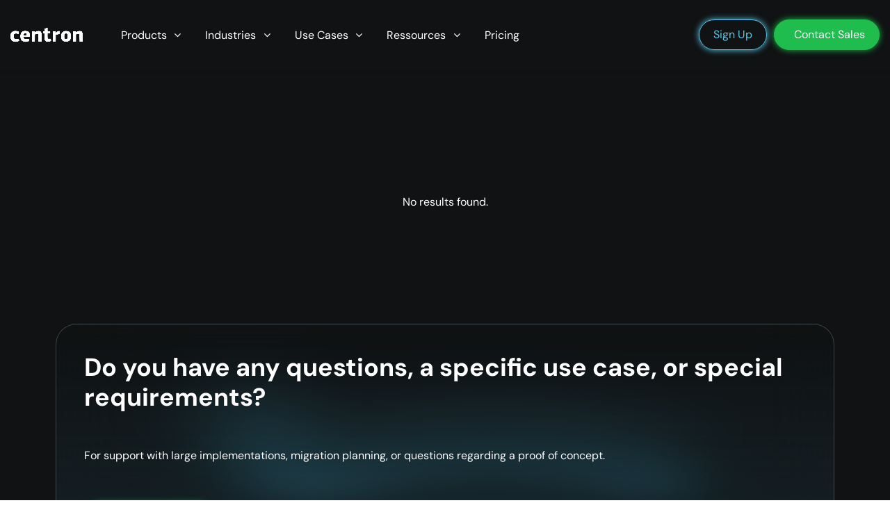

--- FILE ---
content_type: text/html; charset=UTF-8
request_url: https://www.centron.de/en/tag/query-performance/
body_size: 26915
content:
<!DOCTYPE HTML>
<html lang="en-GB">
<head>
	<meta charset="UTF-8">
	<style type="text/css" data-type="vc_custom-css">.widget_nav_menu ul li a {
    font-size: 16px;
}

.my-menu-item {
  line-height: 1.2; 
}

  .custom-hover-link {
    text-decoration: none;
    color: inherit; 
    display: block; 
    transition: background-color 0.3s ease; 
  }

  .custom-hover-text {
    padding: 15px 15px 15px 25px; 
    border-style: solid;
    border-color: #101213;
    border-radius: 5px; 
    border-width: 1px;
    transition: transform 0.3s ease; 
  }

  .custom-hover-link:hover .custom-hover-text {
    background: linear-gradient(180deg, rgba(217, 217, 217, 0.00) 0%, rgba(78, 195, 238, 0.10) 100%);
    border-color: rgba(255,255,255,0.19);
     }
    
  
  /* Für den Titel */
  .custom-hover-text h4 {
    margin: 0; 
    padding-bottom: 5px; 
    font-size: 20px; 
  }
  
  /* Für die Beschreibung */
  .custom-hover-text p {
    margin: 0; 
    font-size: 16px; 
  }

  /* Für die Uebersicht */  
    .custom-button {
    padding: 15px 15px 15px 25px; 

  }
  
  .headingwithmargin {
    padding-left: 25px !important; 
  }
  
  a.custom-link.btn.btn-link.border-width-0.buttonwithmargin.text-accent-color.btn-icon-right {
    padding-left: 25px !important; 
  }
  
  .gm-navbar .menu-item {
    line-height: 1.5 !important;
}

.gm-main-menu-wrapper { 
    max-width: 99% !important;
}</style><style type="text/css" data-type="vc_custom-css">.widget_nav_menu ul li a {
    font-size: 16px;
}

.my-menu-item {
  line-height: 1.2; 
}

  .custom-hover-link {
    text-decoration: none;
    color: inherit; 
    display: block; 
    transition: background-color 0.3s ease; 
  }

  .custom-hover-text {
    padding: 15px 15px 15px 25px; 
    border-style: solid;
    border-radius: 5px; 
    border-width: 1px;
    transition: transform 0.3s ease; 
  }

  .custom-hover-link:hover .custom-hover-text {
    background: linear-gradient(180deg, rgba(217, 217, 217, 0.00) 0%, rgba(78, 195, 238, 0.10) 100%);
    border-color: rgba(255,255,255,0.19);
     }
    
  
  /* Für den Titel */
  .custom-hover-text h4 {
    margin: 0; 
    padding-bottom: 5px; 
    font-size: 20px; 
  }
  
  /* Für die Beschreibung */
  .custom-hover-text p {
    margin: 0; 
    font-size: 16px; 
  }

  /* Für die Uebersicht */  
    .custom-button {
    padding: 15px 15px 15px 25px; 

  }
  
  .headingwithmargin {
    padding-left: 25px !important; 
  }
  
  a.custom-link.btn.btn-link.border-width-0.buttonwithmargin.text-accent-color.btn-icon-right {
    padding-left: 25px !important; 
  }
  
  .gm-navbar .menu-item {
    line-height: 1.5 !important;
}

.gm-main-menu-wrapper { 
    max-width: 99% !important;
}</style><style type="text/css" data-type="vc_custom-css">.widget_nav_menu ul li a {
    font-size: 16px;
}

.my-menu-item {
  line-height: 1.2; 
}

  .custom-hover-link {
    text-decoration: none;
    color: inherit; 
    display: block; 
    transition: background-color 0.3s ease; 
  }

  .custom-hover-text {
    padding: 15px 15px 15px 25px; 
    border-style: solid;
    border-radius: 5px; 
    border-width: 1px;
    transition: transform 0.3s ease; 
  }

  .custom-hover-link:hover .custom-hover-text {
    background: linear-gradient(180deg, rgba(217, 217, 217, 0.00) 0%, rgba(78, 195, 238, 0.10) 100%);
    border-color: rgba(255,255,255,0.19);
     }
    
  
  /* Für den Titel */
  .custom-hover-text h4 {
    margin: 0; 
    padding-bottom: 5px; 
    font-size: 20px; 
  }
  
  /* Für die Beschreibung */
  .custom-hover-text p {
    margin: 0; 
    font-size: 16px; 
  }

  /* Für die Uebersicht */  
    .custom-button {
    padding: 15px 15px 15px 25px; 

  }
  
  .headingwithmargin {
    padding-left: 25px !important; 
  }
  
  a.custom-link.btn.btn-link.border-width-0.buttonwithmargin.text-accent-color.btn-icon-right {
    padding-left: 25px !important; 
  }
  
  .gm-navbar .menu-item {
    line-height: 1.5 !important;
}

.gm-main-menu-wrapper { 
    max-width: 99% !important;
}</style><style type="text/css" data-type="vc_custom-css">.widget_nav_menu ul li a {
    font-size: 16px;
}

.my-menu-item {
  line-height: 1.2; 
}

  .custom-hover-link {
    text-decoration: none;
    color: inherit; 
    display: block; 
    transition: background-color 0.3s ease; 
  }

  .custom-hover-text {
    padding: 15px 15px 15px 25px; 
    border-radius: 5px; 
    transition: transform 0.3s ease; 
  }

  .custom-hover-link:hover .custom-hover-text {
    background-color: #2d2c2c; 
      }
  
  /* Für den Titel */
  .custom-hover-text h4 {
    margin: 0; 
    padding-bottom: 5px; 
    font-size: 20px; 
  }
  
  /* Für die Beschreibung */
  .custom-hover-text p {
    margin: 0; 
    font-size: 16px; 
  }

  /* Für die Uebersicht */  
    .custom-button {
    padding: 15px 15px 15px 25px; 

  }
  
  .headingwithmargin {
    padding-left: 25px !important; 
  }
  
  a.custom-link.btn.btn-link.border-width-0.buttonwithmargin.text-accent-color.btn-icon-right {
    padding-left: 25px !important; 
  }
  
  .gm-navbar .menu-item {
    line-height: 1.7 !important;
}</style><meta name='robots' content='noindex, follow' />

	<!-- This site is optimized with the Yoast SEO Premium plugin v26.5 (Yoast SEO v26.5) - https://yoast.com/wordpress/plugins/seo/ -->
	<title>query performance Archive - centron GmbH</title>
	<meta name="description" content="query performance - centron GmbH" />
	<meta property="og:locale" content="en_GB" />
	<meta property="og:type" content="article" />
	<meta property="og:title" content="query performance Archive" />
	<meta property="og:description" content="query performance - centron GmbH" />
	<meta property="og:url" content="https://www.centron.de/en/tag/query-performance/" />
	<meta property="og:site_name" content="centron GmbH" />
	<meta property="og:image" content="https://www.centron.de/wp-content/uploads/2023/08/centron-bg-share.jpg" />
	<meta property="og:image:width" content="1200" />
	<meta property="og:image:height" content="675" />
	<meta property="og:image:type" content="image/jpeg" />
	<meta name="twitter:card" content="summary_large_image" />
	<meta name="twitter:site" content="@centron_de" />
	<script type="application/ld+json" class="yoast-schema-graph">{"@context":"https://schema.org","@graph":[{"@type":"CollectionPage","@id":"https://www.centron.de/en/tag/query-performance/","url":"https://www.centron.de/en/tag/query-performance/","name":"query performance Archive - centron GmbH","isPartOf":{"@id":"https://www.centron.de/en/start/#website"},"description":"query performance - centron GmbH","breadcrumb":{"@id":"https://www.centron.de/en/tag/query-performance/#breadcrumb"},"inLanguage":"en-GB"},{"@type":"BreadcrumbList","@id":"https://www.centron.de/en/tag/query-performance/#breadcrumb","itemListElement":[{"@type":"ListItem","position":1,"name":"Startseite","item":"https://www.centron.de/en/start/"},{"@type":"ListItem","position":2,"name":"query performance"}]},{"@type":"WebSite","@id":"https://www.centron.de/en/start/#website","url":"https://www.centron.de/en/start/","name":"centron GmbH - Cloud Hosting, Cloud Server, Managed Server, Dedicated Server und mehr","description":"Agile Cloud-Lösungen &amp; Premium IT-Infrastruktur","publisher":{"@id":"https://www.centron.de/en/start/#organization"},"alternateName":"Managed Cloud-Lösungen Sichere & Skalierbare IT-Services","potentialAction":[{"@type":"SearchAction","target":{"@type":"EntryPoint","urlTemplate":"https://www.centron.de/en/start/?s={search_term_string}"},"query-input":{"@type":"PropertyValueSpecification","valueRequired":true,"valueName":"search_term_string"}}],"inLanguage":"en-GB"},{"@type":"Organization","@id":"https://www.centron.de/en/start/#organization","name":"centron GmbH","alternateName":"centron","url":"https://www.centron.de/en/start/","logo":{"@type":"ImageObject","inLanguage":"en-GB","@id":"https://www.centron.de/en/start/#/schema/logo/image/","url":"https://www.centron.de/wp-content/uploads/2023/09/centron_logo_black.png","contentUrl":"https://www.centron.de/wp-content/uploads/2023/09/centron_logo_black.png","width":350,"height":106,"caption":"centron GmbH"},"image":{"@id":"https://www.centron.de/en/start/#/schema/logo/image/"},"sameAs":["https://www.facebook.com/centronGmbH","https://x.com/centron_de","https://www.linkedin.com/company/centron-gmbh/","https://www.instagram.com/centron.de/","https://www.xing.com/companies/centrongmbh-businessclassinternet"],"description":"centron GmbH GDPR-konforme Managed Server und Cloud-Lösungen aus Bamberg","email":"info@centron.de","telephone":"+49 (0) 951 / 96 83 40","legalName":"centron GmbH","foundingDate":"1999-05-01","vatID":"DE205074466","numberOfEmployees":{"@type":"QuantitativeValue","minValue":"11","maxValue":"50"}}]}</script>
	<!-- / Yoast SEO Premium plugin. -->


<meta name="viewport" content="width=device-width, initial-scale=1">
<meta name="theme-color" content="#f2f4f7">
<meta property="og:locale:alternate" content="de-DE">
<link rel="preload" href="https://www.centron.de/wp-content/uploads/2024/09/DMSans-Regular.woff2" as="font" type="font/woff2" crossorigin><link rel="preload" href="https://www.centron.de/wp-content/uploads/2024/09/DMSans-Bold.woff2" as="font" type="font/woff2" crossorigin><link rel="preload" href="https://www.centron.de/wp-content/uploads/2024/09/DMSans-Bold.woff2" as="font" type="font/woff2" crossorigin><style id='wp-img-auto-sizes-contain-inline-css'>
img:is([sizes=auto i],[sizes^="auto," i]){contain-intrinsic-size:3000px 1500px}
/*# sourceURL=wp-img-auto-sizes-contain-inline-css */
</style>
<link rel='stylesheet' id='css-0-css' href='https://www.centron.de/wp-content/mmr/aca94759-1765268287.min.css' media='all' />
<script src="https://www.centron.de/wp-includes/js/jquery/jquery.min.js?ver=3.7.1" id="jquery-core-js"></script>
<script src="https://www.centron.de/wp-content/mmr/2e140552-1711353347.min.js" id="js-1-js"></script>
<script></script>		<script id="us_add_no_touch">
			if ( ! /Android|webOS|iPhone|iPad|iPod|BlackBerry|IEMobile|Opera Mini/i.test( navigator.userAgent ) ) {
				document.documentElement.classList.add( "no-touch" );
			}
		</script>
				<script id="us_color_scheme_switch_class">
			if ( document.cookie.includes( "us_color_scheme_switch_is_on=true" ) ) {
				document.documentElement.classList.add( "us-color-scheme-on" );
			}
		</script>
		<meta name="generator" content="Powered by WPBakery Page Builder - drag and drop page builder for WordPress."/>
<link rel="icon" href="https://www.centron.de/wp-content/uploads/2024/09/cropped-centron-favicon-32x32.png" sizes="32x32" />
<link rel="icon" href="https://www.centron.de/wp-content/uploads/2024/09/cropped-centron-favicon-192x192.png" sizes="192x192" />
<link rel="apple-touch-icon" href="https://www.centron.de/wp-content/uploads/2024/09/cropped-centron-favicon-180x180.png" />
<meta name="msapplication-TileImage" content="https://www.centron.de/wp-content/uploads/2024/09/cropped-centron-favicon-270x270.png" />
		<style id="wp-custom-css">
			.grecaptcha-badge {
  display: none !important;
}
		</style>
		<noscript><style> .wpb_animate_when_almost_visible { opacity: 1; }</style></noscript>		<style id="us-icon-fonts">@font-face{font-display:swap;font-style:normal;font-family:"fontawesome";font-weight:900;src:url("https://www.centron.de/wp-content/themes/Impreza/fonts/fa-solid-900.woff2?ver=8.41") format("woff2")}.fas{font-family:"fontawesome";font-weight:900}@font-face{font-display:swap;font-style:normal;font-family:"fontawesome";font-weight:300;src:url("https://www.centron.de/wp-content/themes/Impreza/fonts/fa-light-300.woff2?ver=8.41") format("woff2")}.fal{font-family:"fontawesome";font-weight:300}@font-face{font-display:swap;font-style:normal;font-family:"Font Awesome 5 Brands";font-weight:400;src:url("https://www.centron.de/wp-content/themes/Impreza/fonts/fa-brands-400.woff2?ver=8.41") format("woff2")}.fab{font-family:"Font Awesome 5 Brands";font-weight:400}</style>
				<style id="us-current-header-css"> .l-subheader.at_middle,.l-subheader.at_middle .w-dropdown-list,.l-subheader.at_middle .type_mobile .w-nav-list.level_1{background:var(--color-content-link);color:var(--color-header-middle-text)}.no-touch .l-subheader.at_middle a:hover,.no-touch .l-header.bg_transparent .l-subheader.at_middle .w-dropdown.opened a:hover{color:var(--color-header-middle-text-hover)}.l-header.bg_transparent:not(.sticky) .l-subheader.at_middle{background:var(--color-header-transparent-bg);color:var(--color-header-transparent-text)}.no-touch .l-header.bg_transparent:not(.sticky) .at_middle .w-cart-link:hover,.no-touch .l-header.bg_transparent:not(.sticky) .at_middle .w-text a:hover,.no-touch .l-header.bg_transparent:not(.sticky) .at_middle .w-html a:hover,.no-touch .l-header.bg_transparent:not(.sticky) .at_middle .w-nav>a:hover,.no-touch .l-header.bg_transparent:not(.sticky) .at_middle .w-menu a:hover,.no-touch .l-header.bg_transparent:not(.sticky) .at_middle .w-search>a:hover,.no-touch .l-header.bg_transparent:not(.sticky) .at_middle .w-socials.shape_none.color_text a:hover,.no-touch .l-header.bg_transparent:not(.sticky) .at_middle .w-socials.shape_none.color_link a:hover,.no-touch .l-header.bg_transparent:not(.sticky) .at_middle .w-dropdown a:hover,.no-touch .l-header.bg_transparent:not(.sticky) .at_middle .type_desktop .menu-item.level_1.opened>a,.no-touch .l-header.bg_transparent:not(.sticky) .at_middle .type_desktop .menu-item.level_1:hover>a{color:var(--color-header-transparent-text-hover)}.header_ver .l-header{background:var(--color-content-link);color:var(--color-header-middle-text)}@media (min-width:1381px){.hidden_for_default{display:none!important}.l-subheader.at_top{display:none}.l-subheader.at_bottom{display:none}.l-header{position:relative;z-index:111}.l-subheader{margin:0 auto}.l-subheader.width_full{padding-left:1.5rem;padding-right:1.5rem}.l-subheader-h{display:flex;align-items:center;position:relative;margin:0 auto;max-width:var(--site-content-width,1200px);height:inherit}.w-header-show{display:none}.l-header.pos_fixed{position:fixed;left:var(--site-outline-width,0);right:var(--site-outline-width,0)}.l-header.pos_fixed:not(.notransition) .l-subheader{transition-property:transform,background,box-shadow,line-height,height,visibility;transition-duration:.3s;transition-timing-function:cubic-bezier(.78,.13,.15,.86)}.headerinpos_bottom.sticky_first_section .l-header.pos_fixed{position:fixed!important}.header_hor .l-header.sticky_auto_hide{transition:margin .3s cubic-bezier(.78,.13,.15,.86) .1s}.header_hor .l-header.sticky_auto_hide.down{margin-top:calc(-1.1 * var(--header-sticky-height,0px) )}.l-header.bg_transparent:not(.sticky) .l-subheader{box-shadow:none!important;background:none}.l-header.bg_transparent~.l-main .l-section.width_full.height_auto:first-of-type>.l-section-h{padding-top:0!important;padding-bottom:0!important}.l-header.pos_static.bg_transparent{position:absolute;left:var(--site-outline-width,0);right:var(--site-outline-width,0)}.l-subheader.width_full .l-subheader-h{max-width:none!important}.l-header.shadow_thin .l-subheader.at_middle,.l-header.shadow_thin .l-subheader.at_bottom{box-shadow:0 1px 0 rgba(0,0,0,0.08)}.l-header.shadow_wide .l-subheader.at_middle,.l-header.shadow_wide .l-subheader.at_bottom{box-shadow:0 3px 5px -1px rgba(0,0,0,0.1),0 2px 1px -1px rgba(0,0,0,0.05)}.header_hor .l-subheader-cell>.w-cart{margin-left:0;margin-right:0}:root{--header-height:30px;--header-sticky-height:30px}.l-header:before{content:'30'}.l-header.sticky:before{content:'30'}.l-subheader.at_top{line-height:40px;height:40px;overflow:visible;visibility:visible}.l-header.sticky .l-subheader.at_top{line-height:40px;height:40px;overflow:visible;visibility:visible}.l-subheader.at_middle{line-height:30px;height:30px;overflow:visible;visibility:visible}.l-header.sticky .l-subheader.at_middle{line-height:30px;height:30px;overflow:visible;visibility:visible}.l-subheader.at_bottom{line-height:50px;height:50px;overflow:visible;visibility:visible}.l-header.sticky .l-subheader.at_bottom{line-height:50px;height:50px;overflow:visible;visibility:visible}.headerinpos_above .l-header.pos_fixed{overflow:hidden;transition:transform 0.3s;transform:translate3d(0,-100%,0)}.headerinpos_above .l-header.pos_fixed.sticky{overflow:visible;transform:none}.headerinpos_above .l-header.pos_fixed~.l-section>.l-section-h,.headerinpos_above .l-header.pos_fixed~.l-main .l-section:first-of-type>.l-section-h{padding-top:0!important}.headerinpos_below .l-header.pos_fixed:not(.sticky){position:absolute;top:100%}.headerinpos_below .l-header.pos_fixed~.l-main>.l-section:first-of-type>.l-section-h{padding-top:0!important}.headerinpos_below .l-header.pos_fixed~.l-main .l-section.full_height:nth-of-type(2){min-height:100vh}.headerinpos_below .l-header.pos_fixed~.l-main>.l-section:nth-of-type(2)>.l-section-h{padding-top:var(--header-height)}.headerinpos_bottom .l-header.pos_fixed:not(.sticky){position:absolute;top:100vh}.headerinpos_bottom .l-header.pos_fixed~.l-main>.l-section:first-of-type>.l-section-h{padding-top:0!important}.headerinpos_bottom .l-header.pos_fixed~.l-main>.l-section:first-of-type>.l-section-h{padding-bottom:var(--header-height)}.headerinpos_bottom .l-header.pos_fixed.bg_transparent~.l-main .l-section.valign_center:not(.height_auto):first-of-type>.l-section-h{top:calc( var(--header-height) / 2 )}.headerinpos_bottom .l-header.pos_fixed:not(.sticky) .w-cart-dropdown,.headerinpos_bottom .l-header.pos_fixed:not(.sticky) .w-nav.type_desktop .w-nav-list.level_2{bottom:100%;transform-origin:0 100%}.headerinpos_bottom .l-header.pos_fixed:not(.sticky) .w-nav.type_mobile.m_layout_dropdown .w-nav-list.level_1{top:auto;bottom:100%;box-shadow:var(--box-shadow-up)}.headerinpos_bottom .l-header.pos_fixed:not(.sticky) .w-nav.type_desktop .w-nav-list.level_3,.headerinpos_bottom .l-header.pos_fixed:not(.sticky) .w-nav.type_desktop .w-nav-list.level_4{top:auto;bottom:0;transform-origin:0 100%}.headerinpos_bottom .l-header.pos_fixed:not(.sticky) .w-dropdown-list{top:auto;bottom:-0.4em;padding-top:0.4em;padding-bottom:2.4em}.admin-bar .l-header.pos_static.bg_solid~.l-main .l-section.full_height:first-of-type{min-height:calc( 100vh - var(--header-height) - 32px )}.admin-bar .l-header.pos_fixed:not(.sticky_auto_hide)~.l-main .l-section.full_height:not(:first-of-type){min-height:calc( 100vh - var(--header-sticky-height) - 32px )}.admin-bar.headerinpos_below .l-header.pos_fixed~.l-main .l-section.full_height:nth-of-type(2){min-height:calc(100vh - 32px)}}@media (min-width:1025px) and (max-width:1380px){.hidden_for_laptops{display:none!important}.l-subheader.at_top{display:none}.l-subheader.at_bottom{display:none}.l-header{position:relative;z-index:111}.l-subheader{margin:0 auto}.l-subheader.width_full{padding-left:1.5rem;padding-right:1.5rem}.l-subheader-h{display:flex;align-items:center;position:relative;margin:0 auto;max-width:var(--site-content-width,1200px);height:inherit}.w-header-show{display:none}.l-header.pos_fixed{position:fixed;left:var(--site-outline-width,0);right:var(--site-outline-width,0)}.l-header.pos_fixed:not(.notransition) .l-subheader{transition-property:transform,background,box-shadow,line-height,height,visibility;transition-duration:.3s;transition-timing-function:cubic-bezier(.78,.13,.15,.86)}.headerinpos_bottom.sticky_first_section .l-header.pos_fixed{position:fixed!important}.header_hor .l-header.sticky_auto_hide{transition:margin .3s cubic-bezier(.78,.13,.15,.86) .1s}.header_hor .l-header.sticky_auto_hide.down{margin-top:calc(-1.1 * var(--header-sticky-height,0px) )}.l-header.bg_transparent:not(.sticky) .l-subheader{box-shadow:none!important;background:none}.l-header.bg_transparent~.l-main .l-section.width_full.height_auto:first-of-type>.l-section-h{padding-top:0!important;padding-bottom:0!important}.l-header.pos_static.bg_transparent{position:absolute;left:var(--site-outline-width,0);right:var(--site-outline-width,0)}.l-subheader.width_full .l-subheader-h{max-width:none!important}.l-header.shadow_thin .l-subheader.at_middle,.l-header.shadow_thin .l-subheader.at_bottom{box-shadow:0 1px 0 rgba(0,0,0,0.08)}.l-header.shadow_wide .l-subheader.at_middle,.l-header.shadow_wide .l-subheader.at_bottom{box-shadow:0 3px 5px -1px rgba(0,0,0,0.1),0 2px 1px -1px rgba(0,0,0,0.05)}.header_hor .l-subheader-cell>.w-cart{margin-left:0;margin-right:0}:root{--header-height:80px;--header-sticky-height:60px}.l-header:before{content:'80'}.l-header.sticky:before{content:'60'}.l-subheader.at_top{line-height:40px;height:40px;overflow:visible;visibility:visible}.l-header.sticky .l-subheader.at_top{line-height:40px;height:40px;overflow:visible;visibility:visible}.l-subheader.at_middle{line-height:80px;height:80px;overflow:visible;visibility:visible}.l-header.sticky .l-subheader.at_middle{line-height:60px;height:60px;overflow:visible;visibility:visible}.l-subheader.at_bottom{line-height:50px;height:50px;overflow:visible;visibility:visible}.l-header.sticky .l-subheader.at_bottom{line-height:50px;height:50px;overflow:visible;visibility:visible}.headerinpos_above .l-header.pos_fixed{overflow:hidden;transition:transform 0.3s;transform:translate3d(0,-100%,0)}.headerinpos_above .l-header.pos_fixed.sticky{overflow:visible;transform:none}.headerinpos_above .l-header.pos_fixed~.l-section>.l-section-h,.headerinpos_above .l-header.pos_fixed~.l-main .l-section:first-of-type>.l-section-h{padding-top:0!important}.headerinpos_below .l-header.pos_fixed:not(.sticky){position:absolute;top:100%}.headerinpos_below .l-header.pos_fixed~.l-main>.l-section:first-of-type>.l-section-h{padding-top:0!important}.headerinpos_below .l-header.pos_fixed~.l-main .l-section.full_height:nth-of-type(2){min-height:100vh}.headerinpos_below .l-header.pos_fixed~.l-main>.l-section:nth-of-type(2)>.l-section-h{padding-top:var(--header-height)}.headerinpos_bottom .l-header.pos_fixed:not(.sticky){position:absolute;top:100vh}.headerinpos_bottom .l-header.pos_fixed~.l-main>.l-section:first-of-type>.l-section-h{padding-top:0!important}.headerinpos_bottom .l-header.pos_fixed~.l-main>.l-section:first-of-type>.l-section-h{padding-bottom:var(--header-height)}.headerinpos_bottom .l-header.pos_fixed.bg_transparent~.l-main .l-section.valign_center:not(.height_auto):first-of-type>.l-section-h{top:calc( var(--header-height) / 2 )}.headerinpos_bottom .l-header.pos_fixed:not(.sticky) .w-cart-dropdown,.headerinpos_bottom .l-header.pos_fixed:not(.sticky) .w-nav.type_desktop .w-nav-list.level_2{bottom:100%;transform-origin:0 100%}.headerinpos_bottom .l-header.pos_fixed:not(.sticky) .w-nav.type_mobile.m_layout_dropdown .w-nav-list.level_1{top:auto;bottom:100%;box-shadow:var(--box-shadow-up)}.headerinpos_bottom .l-header.pos_fixed:not(.sticky) .w-nav.type_desktop .w-nav-list.level_3,.headerinpos_bottom .l-header.pos_fixed:not(.sticky) .w-nav.type_desktop .w-nav-list.level_4{top:auto;bottom:0;transform-origin:0 100%}.headerinpos_bottom .l-header.pos_fixed:not(.sticky) .w-dropdown-list{top:auto;bottom:-0.4em;padding-top:0.4em;padding-bottom:2.4em}.admin-bar .l-header.pos_static.bg_solid~.l-main .l-section.full_height:first-of-type{min-height:calc( 100vh - var(--header-height) - 32px )}.admin-bar .l-header.pos_fixed:not(.sticky_auto_hide)~.l-main .l-section.full_height:not(:first-of-type){min-height:calc( 100vh - var(--header-sticky-height) - 32px )}.admin-bar.headerinpos_below .l-header.pos_fixed~.l-main .l-section.full_height:nth-of-type(2){min-height:calc(100vh - 32px)}}@media (min-width:601px) and (max-width:1024px){.hidden_for_tablets{display:none!important}.l-subheader.at_top{display:none}.l-subheader.at_bottom{display:none}.l-header{position:relative;z-index:111}.l-subheader{margin:0 auto}.l-subheader.width_full{padding-left:1.5rem;padding-right:1.5rem}.l-subheader-h{display:flex;align-items:center;position:relative;margin:0 auto;max-width:var(--site-content-width,1200px);height:inherit}.w-header-show{display:none}.l-header.pos_fixed{position:fixed;left:var(--site-outline-width,0);right:var(--site-outline-width,0)}.l-header.pos_fixed:not(.notransition) .l-subheader{transition-property:transform,background,box-shadow,line-height,height,visibility;transition-duration:.3s;transition-timing-function:cubic-bezier(.78,.13,.15,.86)}.headerinpos_bottom.sticky_first_section .l-header.pos_fixed{position:fixed!important}.header_hor .l-header.sticky_auto_hide{transition:margin .3s cubic-bezier(.78,.13,.15,.86) .1s}.header_hor .l-header.sticky_auto_hide.down{margin-top:calc(-1.1 * var(--header-sticky-height,0px) )}.l-header.bg_transparent:not(.sticky) .l-subheader{box-shadow:none!important;background:none}.l-header.bg_transparent~.l-main .l-section.width_full.height_auto:first-of-type>.l-section-h{padding-top:0!important;padding-bottom:0!important}.l-header.pos_static.bg_transparent{position:absolute;left:var(--site-outline-width,0);right:var(--site-outline-width,0)}.l-subheader.width_full .l-subheader-h{max-width:none!important}.l-header.shadow_thin .l-subheader.at_middle,.l-header.shadow_thin .l-subheader.at_bottom{box-shadow:0 1px 0 rgba(0,0,0,0.08)}.l-header.shadow_wide .l-subheader.at_middle,.l-header.shadow_wide .l-subheader.at_bottom{box-shadow:0 3px 5px -1px rgba(0,0,0,0.1),0 2px 1px -1px rgba(0,0,0,0.05)}.header_hor .l-subheader-cell>.w-cart{margin-left:0;margin-right:0}:root{--header-height:80px;--header-sticky-height:60px}.l-header:before{content:'80'}.l-header.sticky:before{content:'60'}.l-subheader.at_top{line-height:40px;height:40px;overflow:visible;visibility:visible}.l-header.sticky .l-subheader.at_top{line-height:40px;height:40px;overflow:visible;visibility:visible}.l-subheader.at_middle{line-height:80px;height:80px;overflow:visible;visibility:visible}.l-header.sticky .l-subheader.at_middle{line-height:60px;height:60px;overflow:visible;visibility:visible}.l-subheader.at_bottom{line-height:50px;height:50px;overflow:visible;visibility:visible}.l-header.sticky .l-subheader.at_bottom{line-height:50px;height:50px;overflow:visible;visibility:visible}}@media (max-width:600px){.hidden_for_mobiles{display:none!important}.l-subheader.at_top{display:none}.l-subheader.at_bottom{display:none}.l-header{position:relative;z-index:111}.l-subheader{margin:0 auto}.l-subheader.width_full{padding-left:1.5rem;padding-right:1.5rem}.l-subheader-h{display:flex;align-items:center;position:relative;margin:0 auto;max-width:var(--site-content-width,1200px);height:inherit}.w-header-show{display:none}.l-header.pos_fixed{position:fixed;left:var(--site-outline-width,0);right:var(--site-outline-width,0)}.l-header.pos_fixed:not(.notransition) .l-subheader{transition-property:transform,background,box-shadow,line-height,height,visibility;transition-duration:.3s;transition-timing-function:cubic-bezier(.78,.13,.15,.86)}.headerinpos_bottom.sticky_first_section .l-header.pos_fixed{position:fixed!important}.header_hor .l-header.sticky_auto_hide{transition:margin .3s cubic-bezier(.78,.13,.15,.86) .1s}.header_hor .l-header.sticky_auto_hide.down{margin-top:calc(-1.1 * var(--header-sticky-height,0px) )}.l-header.bg_transparent:not(.sticky) .l-subheader{box-shadow:none!important;background:none}.l-header.bg_transparent~.l-main .l-section.width_full.height_auto:first-of-type>.l-section-h{padding-top:0!important;padding-bottom:0!important}.l-header.pos_static.bg_transparent{position:absolute;left:var(--site-outline-width,0);right:var(--site-outline-width,0)}.l-subheader.width_full .l-subheader-h{max-width:none!important}.l-header.shadow_thin .l-subheader.at_middle,.l-header.shadow_thin .l-subheader.at_bottom{box-shadow:0 1px 0 rgba(0,0,0,0.08)}.l-header.shadow_wide .l-subheader.at_middle,.l-header.shadow_wide .l-subheader.at_bottom{box-shadow:0 3px 5px -1px rgba(0,0,0,0.1),0 2px 1px -1px rgba(0,0,0,0.05)}.header_hor .l-subheader-cell>.w-cart{margin-left:0;margin-right:0}:root{--header-height:80px;--header-sticky-height:60px}.l-header:before{content:'80'}.l-header.sticky:before{content:'60'}.l-subheader.at_top{line-height:40px;height:40px;overflow:visible;visibility:visible}.l-header.sticky .l-subheader.at_top{line-height:40px;height:40px;overflow:visible;visibility:visible}.l-subheader.at_middle{line-height:80px;height:80px;overflow:visible;visibility:visible}.l-header.sticky .l-subheader.at_middle{line-height:60px;height:60px;overflow:visible;visibility:visible}.l-subheader.at_bottom{line-height:50px;height:50px;overflow:visible;visibility:visible}.l-header.sticky .l-subheader.at_bottom{line-height:50px;height:50px;overflow:visible;visibility:visible}}.header_hor .ush_menu_1.type_desktop .menu-item.level_1>a:not(.w-btn){padding-left:10px;padding-right:10px}.header_hor .ush_menu_1.type_desktop .menu-item.level_1>a.w-btn{margin-left:10px;margin-right:10px}.header_hor .ush_menu_1.type_desktop.align-edges>.w-nav-list.level_1{margin-left:-10px;margin-right:-10px}.header_ver .ush_menu_1.type_desktop .menu-item.level_1>a:not(.w-btn){padding-top:10px;padding-bottom:10px}.header_ver .ush_menu_1.type_desktop .menu-item.level_1>a.w-btn{margin-top:10px;margin-bottom:10px}.ush_menu_1.type_desktop .menu-item:not(.level_1){font-size:1rem}.ush_menu_1.type_mobile .w-nav-anchor.level_1,.ush_menu_1.type_mobile .w-nav-anchor.level_1 + .w-nav-arrow{font-size:1.1rem}.ush_menu_1.type_mobile .w-nav-anchor:not(.level_1),.ush_menu_1.type_mobile .w-nav-anchor:not(.level_1) + .w-nav-arrow{font-size:0.9rem}@media (min-width:1381px){.ush_menu_1 .w-nav-icon{--icon-size:36px;--icon-size-int:36}}@media (min-width:1025px) and (max-width:1380px){.ush_menu_1 .w-nav-icon{--icon-size:32px;--icon-size-int:32}}@media (min-width:601px) and (max-width:1024px){.ush_menu_1 .w-nav-icon{--icon-size:28px;--icon-size-int:28}}@media (max-width:600px){.ush_menu_1 .w-nav-icon{--icon-size:24px;--icon-size-int:24}}@media screen and (max-width:899px){.w-nav.ush_menu_1>.w-nav-list.level_1{display:none}.ush_menu_1 .w-nav-control{display:flex}}.no-touch .ush_menu_1 .w-nav-item.level_1.opened>a:not(.w-btn),.no-touch .ush_menu_1 .w-nav-item.level_1:hover>a:not(.w-btn){background:transparent;color:var(--color-header-middle-text-hover)}.ush_menu_1 .w-nav-item.level_1.current-menu-item>a:not(.w-btn),.ush_menu_1 .w-nav-item.level_1.current-menu-ancestor>a:not(.w-btn),.ush_menu_1 .w-nav-item.level_1.current-page-ancestor>a:not(.w-btn){background:transparent;color:var(--color-header-middle-text-hover)}.l-header.bg_transparent:not(.sticky) .ush_menu_1.type_desktop .w-nav-item.level_1.current-menu-item>a:not(.w-btn),.l-header.bg_transparent:not(.sticky) .ush_menu_1.type_desktop .w-nav-item.level_1.current-menu-ancestor>a:not(.w-btn),.l-header.bg_transparent:not(.sticky) .ush_menu_1.type_desktop .w-nav-item.level_1.current-page-ancestor>a:not(.w-btn){background:transparent;color:var(--color-header-transparent-text-hover)}.ush_menu_1 .w-nav-list:not(.level_1){background:var(--color-header-middle-bg);color:var(--color-header-middle-text)}.no-touch .ush_menu_1 .w-nav-item:not(.level_1)>a:focus,.no-touch .ush_menu_1 .w-nav-item:not(.level_1):hover>a{background:transparent;color:var(--color-header-middle-text-hover)}.ush_menu_1 .w-nav-item:not(.level_1).current-menu-item>a,.ush_menu_1 .w-nav-item:not(.level_1).current-menu-ancestor>a,.ush_menu_1 .w-nav-item:not(.level_1).current-page-ancestor>a{background:transparent;color:var(--color-header-middle-text-hover)}.header_hor .ush_menu_2.type_desktop .menu-item.level_1>a:not(.w-btn){padding-left:10px;padding-right:10px}.header_hor .ush_menu_2.type_desktop .menu-item.level_1>a.w-btn{margin-left:10px;margin-right:10px}.header_hor .ush_menu_2.type_desktop.align-edges>.w-nav-list.level_1{margin-left:-10px;margin-right:-10px}.header_ver .ush_menu_2.type_desktop .menu-item.level_1>a:not(.w-btn){padding-top:10px;padding-bottom:10px}.header_ver .ush_menu_2.type_desktop .menu-item.level_1>a.w-btn{margin-top:10px;margin-bottom:10px}.ush_menu_2.type_desktop .menu-item:not(.level_1){font-size:1rem}.ush_menu_2.type_mobile .w-nav-anchor.level_1,.ush_menu_2.type_mobile .w-nav-anchor.level_1 + .w-nav-arrow{font-size:1.1rem}.ush_menu_2.type_mobile .w-nav-anchor:not(.level_1),.ush_menu_2.type_mobile .w-nav-anchor:not(.level_1) + .w-nav-arrow{font-size:0.9rem}@media (min-width:1381px){.ush_menu_2 .w-nav-icon{--icon-size:36px;--icon-size-int:36}}@media (min-width:1025px) and (max-width:1380px){.ush_menu_2 .w-nav-icon{--icon-size:32px;--icon-size-int:32}}@media (min-width:601px) and (max-width:1024px){.ush_menu_2 .w-nav-icon{--icon-size:28px;--icon-size-int:28}}@media (max-width:600px){.ush_menu_2 .w-nav-icon{--icon-size:24px;--icon-size-int:24}}@media screen and (max-width:899px){.w-nav.ush_menu_2>.w-nav-list.level_1{display:none}.ush_menu_2 .w-nav-control{display:flex}}.no-touch .ush_menu_2 .w-nav-item.level_1.opened>a:not(.w-btn),.no-touch .ush_menu_2 .w-nav-item.level_1:hover>a:not(.w-btn){background:transparent;color:var(--color-header-middle-text-hover)}.ush_menu_2 .w-nav-item.level_1.current-menu-item>a:not(.w-btn),.ush_menu_2 .w-nav-item.level_1.current-menu-ancestor>a:not(.w-btn),.ush_menu_2 .w-nav-item.level_1.current-page-ancestor>a:not(.w-btn){background:transparent;color:var(--color-header-middle-text-hover)}.l-header.bg_transparent:not(.sticky) .ush_menu_2.type_desktop .w-nav-item.level_1.current-menu-item>a:not(.w-btn),.l-header.bg_transparent:not(.sticky) .ush_menu_2.type_desktop .w-nav-item.level_1.current-menu-ancestor>a:not(.w-btn),.l-header.bg_transparent:not(.sticky) .ush_menu_2.type_desktop .w-nav-item.level_1.current-page-ancestor>a:not(.w-btn){background:transparent;color:var(--color-header-transparent-text-hover)}.ush_menu_2 .w-nav-list:not(.level_1){background:var(--color-header-middle-bg);color:var(--color-header-middle-text)}.no-touch .ush_menu_2 .w-nav-item:not(.level_1)>a:focus,.no-touch .ush_menu_2 .w-nav-item:not(.level_1):hover>a{background:transparent;color:var(--color-header-middle-text-hover)}.ush_menu_2 .w-nav-item:not(.level_1).current-menu-item>a,.ush_menu_2 .w-nav-item:not(.level_1).current-menu-ancestor>a,.ush_menu_2 .w-nav-item:not(.level_1).current-page-ancestor>a{background:transparent;color:var(--color-header-middle-text-hover)}</style>
		<link rel="alternate" type="text/plain" href="https://www.centron.de/llms.txt" title="LLMS Access Policy" />
<link rel="alternate" type="text/plain" href="https://www.centron.de/llms-full.txt" title="Full LLM Access Policy" />
<style id="us-design-options-css">.us_custom_8de2d640{background:url(https://www.centron.de/wp-content/uploads/2025/10/BG_Teaser_Karten_Blur.png.webp) no-repeat 50% / 70% 220px!important}.us_custom_c15099d3{margin-left:40px!important;margin-right:40px!important}.us_custom_f745ec82{border-radius:30px!important;padding:40px!important;background:linear-gradient(180deg,rgba(217,217,217,0.00) 0%,rgba(78,195,238,0.10) 100%)!important;border:1px solid rgba(255,255,255,0.19)!important}.us_custom_1f257949{text-align:left!important}.us_custom_f03ee871{text-align:right!important}.us_custom_eecd5a9b{text-align:inherit!important}.us_custom_eaf88030{font-size:1.5rem!important;line-height:1.3!important;font-family:var(--h1-font-family)!important;font-weight:600!important}@media (min-width:1025px) and (max-width:1380px){.us_custom_eecd5a9b{text-align:inherit!important}}@media (min-width:601px) and (max-width:1024px){.us_custom_eecd5a9b{text-align:inherit!important}}@media (max-width:600px){.us_custom_eecd5a9b{text-align:center!important}}</style><link rel='stylesheet' id='css-5-css' href='https://www.centron.de/wp-content/mmr/354105d9-1765268142.min.css' media='all' />
</head>
<body class="archive tag tag-query-performance tag-2400 wp-theme-Impreza wp-child-theme-Impreza-child l-body Impreza_8.41 us-core_8.41.1 header_hor headerinpos_top state_default groovy_menu_2-6-3 wpb-js-composer js-comp-ver-8.7.2 vc_responsive" itemscope itemtype="https://schema.org/WebPage">

<div class="l-canvas type_wide">
	<header id="page-header" class="l-header pos_static shadow_thin bg_solid id_28921" itemscope itemtype="https://schema.org/WPHeader"><div class="l-subheader at_middle"><div class="l-subheader-h"><div class="l-subheader-cell at_left"><nav class="w-nav type_desktop ush_menu_1 height_full open_on_hover dropdown_height m_align_none m_layout_dropdown dropdown_shadow_wide" itemscope itemtype="https://schema.org/SiteNavigationElement"><a class="w-nav-control" aria-label="Menu" aria-expanded="false" role="button" href="#"><div class="w-nav-icon style_hamburger_1" style="--icon-thickness:3px"><div></div></div></a><ul class="w-nav-list level_1 hide_for_mobiles hover_simple"><li id="menu-item-28920-de" class="lang-item lang-item-4 lang-item-de no-translation lang-item-first menu-item menu-item-type-custom menu-item-object-custom w-nav-item level_1 menu-item-28920-de"><a class="w-nav-anchor level_1" href="https://www.centron.de/"><span class="w-nav-title"><img src="[data-uri]" alt="Deutsch" width="16" height="11" style="width: 16px; height: 11px;" /></span></a></li><li id="menu-item-28920-en" class="lang-item lang-item-7 lang-item-en current-lang menu-item menu-item-type-custom menu-item-object-custom w-nav-item level_1 menu-item-28920-en"><a class="w-nav-anchor level_1" href="https://www.centron.de/en/tag/query-performance/"><span class="w-nav-title"><img src="[data-uri]" alt="English" width="16" height="11" style="width: 16px; height: 11px;" /></span></a></li><li class="w-nav-close"></li></ul><div class="w-nav-options hidden" onclick='return {&quot;mobileWidth&quot;:900,&quot;mobileBehavior&quot;:1}'></div></nav><div class="w-text ush_text_1 nowrap"><a href="https://account.centron.de/register" class="w-text-h"><span class="w-text-value">Maximum performance at minimal cost. Start your server in seconds now!</span></a></div></div><div class="l-subheader-cell at_center"></div><div class="l-subheader-cell at_right"><nav class="w-nav type_desktop ush_menu_2 height_full open_on_hover dropdown_height m_align_none m_layout_dropdown dropdown_shadow_wide" itemscope itemtype="https://schema.org/SiteNavigationElement"><a class="w-nav-control" aria-label="Menu" aria-expanded="false" role="button" href="#"><div class="w-nav-icon style_hamburger_1" style="--icon-thickness:3px"><div></div></div></a><ul class="w-nav-list level_1 hide_for_mobiles hover_simple"><li id="menu-item-14088" class="menu-item menu-item-type-post_type menu-item-object-page w-nav-item level_1 menu-item-14088"><a class="w-nav-anchor level_1" href="https://www.centron.de/en/career-jobs/"><span class="w-nav-title">We&#8217;re Hiring</span></a></li><li id="menu-item-14091" class="menu-item menu-item-type-post_type menu-item-object-page w-nav-item level_1 menu-item-14091"><a class="w-nav-anchor level_1" href="https://www.centron.de/en/blog-latest-trends/"><span class="w-nav-title">Blog</span></a></li><li id="menu-item-14090" class="menu-item menu-item-type-custom menu-item-object-custom w-nav-item level_1 menu-item-14090"><a class="w-nav-anchor level_1" href="https://docs.centron.de/" target="_blank"><span class="w-nav-title">Docs</span></a></li><li id="menu-item-30058" class="menu-item menu-item-type-custom menu-item-object-custom w-nav-item level_1 menu-item-30058"><a class="w-nav-anchor level_1" href="https://status-centron.de/" target="_blank"><span class="w-nav-title">Status</span></a></li><li id="menu-item-14089" class="menu-item menu-item-type-custom menu-item-object-custom w-nav-item level_1 menu-item-14089"><a class="w-nav-anchor level_1" href="https://account.centron.de/support"><span class="w-nav-title">Support</span></a></li><li id="menu-item-37269" class="menu-item menu-item-type-custom menu-item-object-custom w-nav-item level_1 menu-item-37269"><a class="w-nav-anchor level_1" href="https://account.centron.de/login"><span class="w-nav-title">Login</span></a></li><li class="w-nav-close"></li></ul><div class="w-nav-options hidden" onclick='return {&quot;mobileWidth&quot;:900,&quot;mobileBehavior&quot;:1}'></div></nav></div></div></div><div class="l-subheader for_hidden hidden"></div></header>
<style>/*TOPBAR*/
.top-menu.mobile-hidden.tablet-hidden.navbar.menu-secondary.menu-dark.submenu-dark.style-color-210444-bg.top-menu-padding {
  padding-left: 72px;
  padding-right: 72px;
}

/*TYPO*/
.gm-menu-item__txt {
  font-weight: 500;
}

/*MEGAMENU*/
@media (min-width: 1024px) {
	.top-menu.mobile-hidden.tablet-hidden.navbar.menu-secondary.menu-dark.submenu-dark.style-color-210444-bg.top-menu-padding {
    padding-left: 0px; 
    padding-right: 0px;
}
	.menubuttonmobile a.gm-anchor {
    display: none !important;
}
	
  .gm-navbar .gm-main-menu-wrapper .gm-navbar-nav .gm-dropdown-menu {
    border-top: 0px;
  }
}
.megamenumainmenu a {
  font-weight: 500;
}
.megamenumainmenu .widget_nav_menu ul li a {
  font-size: 16px !important;
	padding-bottom:18px;
}

.widget_nav_menu ul li a {
    font-size: 16px;
}
.megamenumainmenu.gm-navbar .menu-item {
  padding-bottom: 9px;
}
.vc_wp_custommenu.wpb_content_element.megamenuitem {
  border-left: 3px solid #58c9ec;
  list-style: none !important;
  padding-left:9px !important:
}

.megamenuitem .widget_nav_menu ul li::before {
  content: none !important;
}

.gm-navbar .menu-item {
  padding-left: 18px;
}

@media (min-width: 1024px){
.gm-navbar .gm-navbar-nav > .gm-menu-item > .gm-anchor > .gm-caret i {
    margin-right: 0px;
}}

/*BOX SHADOWED*/
.megamenulight .border-color-xsdn-color.no-block-padding.style-color-wayh-bg.unradius-lg {
    border: 1px solid #737373 !important;
}

/*BUTTON TOOLBAR*/
.gm-toolbar-nav-container {
    font-size: 16px !important;
}

.gm-toolbar-nav-container {
    margin: 0px;
}

.wpb-content-wrapper {
    margin-top: 36px !important;
}

/*CTA MENU*/
li#menu-item-20973 {
    border-radius: 100px;
    background: #1fbc4e;
}
#menu-item-20974 > a {
    padding: 0px;
    margin-left: 30px;
}
.gm-toolbar-nav-container > ul > li > a {
    line-height: 42px;
}

.menubuttonfull a.gm-anchor {
    color: white;
	background-color:#1fbc4e;
    border: 1px solid #1fbc4e;
    border-radius: 100px;
    padding-left: 20px;
    padding-right: 20px;
	box-shadow: 0px 0px 9.2px 0px #1FBC4E;
}

.menubuttonfull:hover a.gm-anchor:hover {
	background-color: transparent;
	border-color: #1FBC4E;
	color: #1FBC4E;
}
	
.menubutton a.gm-anchor {
    color: #58c9ec;
    border: 1px solid;
    border-radius: 100px;
    margin-right: 10px;
    padding-left: 20px;
    padding-right: 20px;
	box-shadow: 0px 0px 9.2px 0px #58c9ec;
}

.gm-toolbar-nav-container > ul > li:hover > a, .gm-toolbar-nav-container > ul > li.current-menu-item > a, .gm-toolbar-nav-container > ul > li.current-menu-ancestor > a {
    color: rgba(255, 255, 255, 1);
    border-color: #58c9ec;
    background-color: #58c9ec;
}

/*TOPBAR*/
.row-menu {
    /* padding: 0px !important; */
    max-width: 1440px;
    display: block;
    margin-left: auto;
    margin-right: auto;
    padding-left: 18px;
    padding-right: 18px;
}

/*MOBILE*/
@media (max-width: 1023px){
.gm-navbar .gm-logo > a img {
    height: 50px;
}
.gm-navigation-drawer--mobile .gm-dropdown-menu-wrapper {
    padding-left: 0px;
    margin-top: 36px;
}
.gm-burger .hamburger-box, .gm-burger .hamburger-inner, .gm-burger .hamburger-inner::after, .gm-burger .hamburger-inner::before {
    width: 34px;
}
.wpb_column.pos-top.pos-center.align_left.column_parent.col-lg-4.leftsubmenu.no-internal-gutter {
    padding: 0px;
}
.wpb_column.pos-top.pos-center.align_left.column_parent.col-lg-8.rightsubmenu.no-internal-gutter {
    padding-top: 0px;
}
.wpb_column.pos-top.pos-center.align_left.column_child.col-lg-4.submenucolumn.single-internal-gutter {
    padding-left: 12px;
}
.vc_wp_custommenu.wpb_content_element.megamenuitem {
  border-left: 3px solid #58c9ec;
  list-style: none !important;
  padding-left: 9px !important:
}
.widget_nav_menu ul li {
    margin-left: 9px;
}}</style>
<script>jQuery(document).ready(function($) {
  // Fu00fcge einen Klick-Event-Handler zu deinen Menu00fc-Items hinzu
  $('.gm-navbar .gm-navbar-nav > .gm-menu-item > .gm-anchor').click(function(e) {
    // Verhindere das Standardverhalten des Anchors
    //e.preventDefault();

    // Suche den aktuellen Pfeil innerhalb des geklickten Menu00fc-Items
    var $currentChevron = $(this).find('.gm-caret i');

    // u00dcberpru00fcfe, ob das Untermenu00fc geu00f6ffnet oder geschlossen ist
    if ($currentChevron.hasClass('fa-angle-down')) {
      // Wenn das Menu00fc geschlossen ist, drehe den Pfeil nach oben
      $currentChevron.removeClass('fa-angle-down').addClass('fa-angle-up');
    } else {
      // Wenn das Menu00fc geu00f6ffnet ist, drehe den Pfeil nach unten
      $currentChevron.removeClass('fa-angle-up').addClass('fa-angle-down');
    }

    // u00d6ffne oder schlieu00dfe das Untermenu00fc
    $(this).next('.sub-menu').slideToggle();
  });
});</script><style type="text/css">
.gm-hidden{opacity:0;visibility:hidden;}
.gm-dropdown:not(.gm-open) .gm-dropdown-menu-wrapper {overflow:hidden;}
.gm-navbar:not(.gm-init-done) .gm-main-menu-wrapper .gm-dropdown-menu-wrapper {position:absolute;left:0;visibility:hidden;}
.gm-navbar:not(.gm-init-done) .gm-logo__img {display:none;width:auto;max-width:none;max-height:none;}
.gm-navbar:not(.gm-init-done) .gm-main-menu-wrapper ul, .gm-navbar:not(.gm-init-done) ul, .gm-navbar:not(.gm-init-done) ~ .gm-navigation-drawer ul {list-style: none;}
.gm-navbar:not(.gm-init-done) .gm-badge, .gm-navbar:not(.gm-init-done) .gm-menu-btn{display:none;}
.gm-navbar:not(.gm-init-done) ~ .gm-navigation-drawer, .gm-navbar:not(.gm-init-done) ~ .gm-navigation-drawer .gm-badge, .gm-navbar:not(.gm-init-done) ~ .gm-navigation-drawer .gm-menu-btn{display:none;}
.gm-navbar:not(.gm-init-done) .gm-main-menu-wrapper .gm-actions {display:none;}
.gm-navbar:not(.gm-init-done) .gm-logo > a img {height:20px;}
 @media (min-width:1116px) {
.gm-navbar.gm-navbar-fixed-sticky:not(.gm-init-done) .gm-wrapper{position:fixed;}
.gm-navbar:not(.gm-init-done) ~ .gm-navigation-drawer{position:fixed;top:0;overflow-y:auto;}
.gm-navbar:not(.gm-init-done) .gm-inner {position: relative;box-sizing: content-box;width: 100%;margin-right: auto;margin-left: auto;}
.gm-navbar:not(.gm-init-done) .gm-container {display:flex;margin-right:auto;margin-left:auto;align-items:stretch;justify-content:space-between;position:relative;}
.gm-navbar:not(.gm-init-done) .gm-main-menu-wrapper .gm-navbar-nav {display:flex;justify-content:space-between;}
.gm-navbar:not(.gm-init-done) .gm-main-menu-wrapper .gm-minicart, .gm-navbar:not(.gm-init-done) .gm-main-menu-wrapper .gm-minicart-link, .gm-navbar:not(.gm-init-done) .gm-main-menu-wrapper .gm-navbar-nav>li, .gm-navbar:not(.gm-init-done) .gm-main-menu-wrapper .gm-search {display:flex;align-items:center;justify-content:center;}
.gm-navbar:not(.gm-init-done) .gm-main-menu-wrapper, .gm-navbar:not(.gm-init-done) .gm-main-menu-wrapper .gm-actions {display:flex;}
.gm-navbar:not(.gm-navbar-sticky-toggle) .gm-logo__img-default {display:flex;}
.gm-padding{padding-top:100px;}.gm-navbar:not(.gm-init-done) .gm-navbar-nav > .gm-menu-item > .gm-anchor{margin:5px 15px;}.gm-navbar:not(.gm-init-done) .gm-main-menu-wrapper .gm-navbar-nav>.gm-menu-item>.gm-anchor {display:flex;width:100%;padding:5px 0;line-height:25px;align-items:center;justify-content:space-between;}.gm-navbar:not(.gm-init-done) .gm-logo {display:flex;align-items:center;justify-content:center;}.gm-navbar:not(.gm-init-done) .gm-inner .gm-container{height:100px;}.gm-navbar:not(.gm-navbar-sticky-toggle) .gm-inner{min-height:100px;}.gm-navbar:not(.gm-init-done) .gm-wrapper{position:absolute;top:0;right:0;left:0;width:100%;margin-right:auto;margin-left:auto;}.gm-navbar:not(.gm-init-done) .gm-container{max-width:1440px;}} @media (max-width:1116px) {
.gm-navbar:not(.gm-navbar-sticky-toggle) .gm-logo__img-mobile {display:flex;}
.gm-navbar:not(.gm-init-done) .gm-logo > a img {height:50px;}
.gm-navbar:not(.gm-init-done) .gm-inner .gm-container{height:70px;}
.gm-navbar:not(.gm-init-done) .gm-main-menu-wrapper .gm-navbar-nav{display:none;}
}</style>
	<header class="gm-navbar gm-preset-id-21840 gm-navbar--align-left gm-navbar--style-1 gm-top-links-align-left gm-navbar--toolbar-true gm-navbar--has-shadow gm-navbar--shadow-tiny gm-navbar--has-shadow-sticky gm-navbar--has-shadow-dropdown gm-navbar--shadow-dropdown-medium gm-dropdown-hover-style-default gm-dropdown-appearance-animate-from-bottom"
	        id="gm-695174ed1a5c6" data-version="2.6.3">
		<div class="gm-wrapper">
				<div class="gm-toolbar" id="gm-toolbar">
					<div class="gm-toolbar-bg"></div><div class="gm-container"><div class="gm-toolbar-left"><div class="gm-toolbar-contacts"></div></div><div class="gm-toolbar-right"><ul class="gm-toolbar-socials-list"></ul></div></div></div><div class="gm-inner">
				<div class="gm-inner-bg"></div>
				<div class="gm-container"><div class="gm-logo"><a href="https://www.centron.de/" ><img src="https://www.centron.de/wp-content/uploads/2023/10/centron-logo.png" width="1920" height="370" class="gm-logo__img gm-logo__img-default" alt="" /><img src="https://www.centron.de/wp-content/uploads/2023/08/Tavola-disegno-2@4x.png" width="1920" height="960" class="gm-logo__img gm-logo__img-mobile" alt="" /></a></div><div class="gm-menu-actions-wrapper"><div class="gm-toolbar-nav-container"><ul id="menu-cta-menu-en" class="gm-toolbar-nav"><li id="menu-item-9430" class="menubutton menu-item menu-item-type-custom menu-item-object-custom gm-menu-item gm-menu-item--lvl-0"><a href="https://account.centron.de/register" class="gm-anchor"><span class="gm-menu-item__txt-wrapper"><span class="gm-menu-item__txt">Sign Up</span></span></a></li>
<li id="menu-item-7594" class="menubuttonfull menu-item menu-item-type-custom menu-item-object-custom gm-menu-item gm-menu-item--lvl-0"><a href="https://www.centron.de/en/contact-sales/" class="gm-anchor"><span class="gm-menu-item__txt-wrapper"><span class="gm-menu-item__icon groovy-69018-bubble"></span><span class="gm-menu-item__txt">Contact Sales</span></span></a></li>
</ul></div></div><div class="gm-menu-btn gm-burger hamburger"><div class="hamburger-box"><div class="hamburger-inner"></div></div></div><div class="gm-main-menu-wrapper"><nav id="gm-main-menu"><ul id="menu-centron-2024-groovy-en" class="gm-navbar-nav"><li id="menu-item-21860" class="menu-item menu-item-type-custom menu-item-object-custom menu-item-has-children gm-menu-item gm-menu-item--lvl-0 gm-dropdown mega-gm-dropdown"><a href="#" class="gm-anchor gm-dropdown-toggle"><span class="gm-menu-item__txt-wrapper"><span class="gm-menu-item__txt">Products</span></span><span class="gm-caret" aria-label="dropdown"><i class="fa fa-fw fa-angle-down"></i></span></a>
<div class="gm-dropdown-menu-wrapper"><ul class="gm-dropdown-menu gm-dropdown-menu--lvl-1" >
<li><div class="gm-mega-menu-wrapper"><div class="gm-grid-container"><div class="gm-grid-row"><div class="gm-mega-menu__item gm-mega-menu-title-item menu-item-type-post_type menu-item-object-gm_menu_block mobile-grid-100 grid-100"><section class="l-section wpb_row us_custom_a3602ef1 height_medium"><div class="l-section-h i-cf"><div class="g-cols vc_row via_grid cols_1-2 laptops-cols_inherit tablets-cols_inherit mobiles-cols_1 valign_top type_default stacking_default"><div class="wpb_column vc_column_container leftsubmenu"><div class="vc_column-inner"><div class="g-cols wpb_row via_grid cols_1 laptops-cols_inherit tablets-cols_inherit mobiles-cols_1 valign_top type_default stacking_default" style="--columns-gap:3rem;"><div class="wpb_column vc_column_container"><div class="vc_column-inner"><div class="wpb_text_column"><div class="wpb_wrapper"><h4>FEATURED PRODUCTS</h4>
</div></div><div class="w-separator size_small"></div>
	<div class="wpb_raw_code wpb_raw_html wpb_content_element us_custom_909b2fd0" >
		<div class="wpb_wrapper">
			<a href="https://www.centron.de/en/products-kubernetes/" class="custom-hover-link">
  <!-- Text Block -->
  <div class="custom-hover-text">
    <h4>Kubernetes</h4>
    <p>Build Kubernetes Cluster</p>
  </div>
</a>

		</div>
	</div>
<div class="w-separator size_small"></div>
	<div class="wpb_raw_code wpb_raw_html wpb_content_element us_custom_909b2fd0" >
		<div class="wpb_wrapper">
			<a href="https://www.centron.de/en/products-ccloud3/" class="custom-hover-link">
  <!-- Text Block -->
  <div class="custom-hover-text">
    <h4>ccloud³</h4>
    <p>Scalable virtual machines</p>
  </div>
</a>

		</div>
	</div>
<div class="w-separator size_small"></div>
	<div class="wpb_raw_code wpb_raw_html wpb_content_element us_custom_909b2fd0" >
		<div class="wpb_wrapper">
			<a href="https://www.centron.de/en/products-managed-server/" class="custom-hover-link">
  <!-- Text Block -->
  <div class="custom-hover-text">
    <h4>Managed Server</h4>
    <p>Managed Cloud Hosting</p>
  </div>
</a>

		</div>
	</div>
<div class="w-separator size_small"></div>
	<div class="wpb_raw_code wpb_raw_html wpb_content_element us_custom_909b2fd0" >
		<div class="wpb_wrapper">
			<a href="https://www.centron.de/en/products-cloud-gpu/" class="custom-hover-link">
  <!-- Text Block -->
  <div class="custom-hover-text">
    <h4>Cloud GPU</h4>
    <p>KI-powered Business</p>
  </div>
</a>

		</div>
	</div>
<div class="w-separator size_small"></div>
	<div class="wpb_raw_code wpb_raw_html wpb_content_element us_custom_909b2fd0" >
		<div class="wpb_wrapper">
			<a href="https://www.centron.de/en/products-s3-object-storage/" class="custom-hover-link">
  <!-- Text Block -->
  <div class="custom-hover-text">
    <h4>S3 Object Storage</h4>
    <p>Highly scalable object storage</p>
  </div>
</a>

		</div>
	</div>
<div class="w-separator size_small"></div><div class="w-btn-wrapper align_left"><a class="w-btn us-btn-style_3 3rd_button us_custom_1f257949 icon_atright" href="https://www.centron.de/en/products-and-services/"><span class="w-btn-label">Show all</span><i class="fas fa-long-arrow-alt-right"></i></a></div></div></div></div></div></div><div class="wpb_column vc_column_container us_custom_f745ec82 rightsubmenu has_bg_color"><div class="vc_column-inner"><div class="g-cols wpb_row via_grid cols_3 laptops-cols_inherit tablets-cols_inherit mobiles-cols_1 valign_top type_default stacking_default" style="--columns-gap:3rem;"><div class="wpb_column vc_column_container submenucolumn"><div class="vc_column-inner"><div class="wpb_text_column"><div class="wpb_wrapper"><h4>COMPUTE</h4>
</div></div><div class="w-separator size_small"></div><div  class="vc_wp_custommenu wpb_content_element megamenuitem"><div class="widget widget_nav_menu"><div class="menu-produkte-compute-en-container"><ul id="menu-produkte-compute-en" class="menu"><li id="menu-item-23322" class="menu-item menu-item-type-custom menu-item-object-custom menu-item-23322"><a href="https://www.centron.de/en/products-ccloud3/">ccloud³ Virtual Machines</a></li>
<li id="menu-item-23324" class="menu-item menu-item-type-custom menu-item-object-custom menu-item-23324"><a href="https://www.centron.de/en/products-kubernetes/">Kubernetes</a></li>
<li id="menu-item-23326" class="menu-item menu-item-type-custom menu-item-object-custom menu-item-23326"><a href="https://www.centron.de/en/products-cloud-gpu/">Cloud GPU</a></li>
<li id="menu-item-23328" class="menu-item menu-item-type-custom menu-item-object-custom menu-item-23328"><a href="https://www.centron.de/en/products-dedicated-server/">Dedicated Server</a></li>
</ul></div></div></div></div></div><div class="wpb_column vc_column_container submenucolumn"><div class="vc_column-inner"><div class="wpb_text_column"><div class="wpb_wrapper"><h4>MANAGED</h4>
</div></div><div class="w-separator size_small"></div><div  class="vc_wp_custommenu wpb_content_element megamenuitem"><div class="widget widget_nav_menu"><div class="menu-produkte-managed-en-container"><ul id="menu-produkte-managed-en" class="menu"><li id="menu-item-23331" class="menu-item menu-item-type-custom menu-item-object-custom menu-item-23331"><a href="https://www.centron.de/en/products-premium-full-managing/">Premium Full Managing</a></li>
<li id="menu-item-23333" class="menu-item menu-item-type-custom menu-item-object-custom menu-item-23333"><a href="https://www.centron.de/en/products-managed-server/">Managed Server</a></li>
<li id="menu-item-28381" class="menu-item menu-item-type-custom menu-item-object-custom menu-item-28381"><a href="https://www.centron.de/en/products-24-managed-cluster/">Managed Cluster</a></li>
<li id="menu-item-23335" class="menu-item menu-item-type-custom menu-item-object-custom menu-item-23335"><a href="https://www.centron.de/en/products-managed-firewall/">Managed Firewall</a></li>
<li id="menu-item-23337" class="menu-item menu-item-type-custom menu-item-object-custom menu-item-23337"><a href="https://www.centron.de/en/products-premium-managed-services/">Managed Services</a></li>
</ul></div></div></div></div></div><div class="wpb_column vc_column_container submenucolumn"><div class="vc_column-inner"><div class="wpb_text_column"><div class="wpb_wrapper"><h4>STORAGE</h4>
</div></div><div class="w-separator size_small"></div><div  class="vc_wp_custommenu wpb_content_element megamenuitem"><div class="widget widget_nav_menu"><div class="menu-produkte-storage-en-container"><ul id="menu-produkte-storage-en" class="menu"><li id="menu-item-23343" class="menu-item menu-item-type-custom menu-item-object-custom menu-item-23343"><a href="https://www.centron.de/en/products-s3-object-storage/">S3 Object Storage</a></li>
<li id="menu-item-23345" class="menu-item menu-item-type-custom menu-item-object-custom menu-item-23345"><a href="https://www.centron.de/en/products-business-ready-block-storage/">Volume Block Storage</a></li>
</ul></div></div></div></div></div></div><div class="w-separator size_medium"></div><div class="g-cols wpb_row via_grid cols_3 laptops-cols_inherit tablets-cols_inherit mobiles-cols_1 valign_top type_default stacking_default" style="--columns-gap:3rem;"><div class="wpb_column vc_column_container submenucolumn"><div class="vc_column-inner"><div class="wpb_text_column"><div class="wpb_wrapper"><h4>NETWORKING</h4>
</div></div><div class="w-separator size_small"></div><div  class="vc_wp_custommenu wpb_content_element megamenuitem"><div class="widget widget_nav_menu"><div class="menu-produkte-networking-en-container"><ul id="menu-produkte-networking-en" class="menu"><li id="menu-item-23349" class="menu-item menu-item-type-custom menu-item-object-custom menu-item-23349"><a href="https://www.centron.de/en/products-cloud-firewall/">Cloud Firewall</a></li>
<li id="menu-item-23352" class="menu-item menu-item-type-custom menu-item-object-custom menu-item-23352"><a href="https://www.centron.de/en/products-virtual-private-network-vpc/">Virtual Private Network</a></li>
<li id="menu-item-23354" class="menu-item menu-item-type-custom menu-item-object-custom menu-item-23354"><a href="https://www.centron.de/en/products-ssl-certificates/">SSL Certificates</a></li>
<li id="menu-item-23357" class="menu-item menu-item-type-custom menu-item-object-custom menu-item-23357"><a href="https://www.centron.de/en/products-domains/">Domain &#038; DNS</a></li>
</ul></div></div></div></div></div><div class="wpb_column vc_column_container submenucolumn"><div class="vc_column-inner"><div class="wpb_text_column"><div class="wpb_wrapper"><h4>MANAGEMENT TOOLS</h4>
</div></div><div class="w-separator size_small"></div><div  class="vc_wp_custommenu wpb_content_element megamenuitem"><div class="widget widget_nav_menu"><div class="menu-produkte-management-tools-en-container"><ul id="menu-produkte-management-tools-en" class="menu"><li id="menu-item-23360" class="menu-item menu-item-type-custom menu-item-object-custom menu-item-23360"><a href="https://www.centron.de/en/products-contingents/">Contingents</a></li>
<li id="menu-item-23362" class="menu-item menu-item-type-custom menu-item-object-custom menu-item-23362"><a href="https://docs.centron.de/creports">cReports</a></li>
<li id="menu-item-23365" class="menu-item menu-item-type-custom menu-item-object-custom menu-item-23365"><a href="https://www.centron.de/en/products-infrastructure-monitoring/">Infrastructure Monitoring</a></li>
</ul></div></div></div></div></div><div class="wpb_column vc_column_container submenucolumn"><div class="vc_column-inner"><div class="wpb_text_column"><div class="wpb_wrapper"><h4>BACKUPS &amp; SNAPSHOTS</h4>
</div></div><div class="w-separator size_small"></div><div  class="vc_wp_custommenu wpb_content_element megamenuitem"><div class="widget widget_nav_menu"><div class="menu-produkte-backups-snapshots-en-container"><ul id="menu-produkte-backups-snapshots-en" class="menu"><li id="menu-item-23366" class="menu-item menu-item-type-custom menu-item-object-custom menu-item-23366"><a href="https://docs.centron.de/">Snapshots</a></li>
<li id="menu-item-23368" class="menu-item menu-item-type-custom menu-item-object-custom menu-item-23368"><a href="https://www.centron.de/en/products-cbacks/">cBacks</a></li>
<li id="menu-item-38559" class="menu-item menu-item-type-custom menu-item-object-custom menu-item-38559"><a href="https://www.centron.de/en/cprotect-ransomware-protection/">cProtect</a></li>
<li id="menu-item-23369" class="menu-item menu-item-type-custom menu-item-object-custom menu-item-23369"><a href="https://docs.centron.de/">Managed Backup</a></li>
</ul></div></div></div></div></div></div><div class="w-separator size_medium"></div><div class="g-cols wpb_row via_grid cols_3 laptops-cols_inherit tablets-cols_inherit mobiles-cols_1 valign_top type_default stacking_default" style="--columns-gap:3rem;"><div class="wpb_column vc_column_container submenucolumn"><div class="vc_column-inner"><div class="wpb_text_column"><div class="wpb_wrapper"><h4>WEBSITE HOSTING</h4>
</div></div><div class="w-separator size_small"></div><div  class="vc_wp_custommenu wpb_content_element megamenuitem"><div class="widget widget_nav_menu"><div class="menu-produkte-website-hosting-en-container"><ul id="menu-produkte-website-hosting-en" class="menu"><li id="menu-item-23371" class="menu-item menu-item-type-custom menu-item-object-custom menu-item-23371"><a href="https://www.centron.de/en/webhosting-domains/">Webhosting</a></li>
</ul></div></div></div></div></div><div class="wpb_column vc_column_container submenucolumn"><div class="vc_column-inner"><div class="wpb_text_column"><div class="wpb_wrapper"><h4>HOUSING</h4>
</div></div><div class="w-separator size_small"></div><div  class="vc_wp_custommenu wpb_content_element megamenuitem"><div class="widget widget_nav_menu"><div class="menu-produkte-housing-en-container"><ul id="menu-produkte-housing-en" class="menu"><li id="menu-item-23372" class="menu-item menu-item-type-custom menu-item-object-custom menu-item-23372"><a href="https://www.centron.de/en/colocation-housing/">Colocation</a></li>
</ul></div></div></div></div></div><div class="wpb_column vc_column_container"><div class="vc_column-inner"></div></div></div></div></div></div></div></section>
</div></div></div></div></li></ul></div>
</li>
<li id="menu-item-21861" class="menu-item menu-item-type-custom menu-item-object-custom menu-item-has-children gm-menu-item gm-menu-item--lvl-0 gm-dropdown mega-gm-dropdown"><a href="#" class="gm-anchor gm-dropdown-toggle"><span class="gm-menu-item__txt-wrapper"><span class="gm-menu-item__txt">Industries</span></span><span class="gm-caret" aria-label="dropdown"><i class="fa fa-fw fa-angle-down"></i></span></a>
<div class="gm-dropdown-menu-wrapper"><ul class="gm-dropdown-menu gm-dropdown-menu--lvl-1" >
<li><div class="gm-mega-menu-wrapper"><div class="gm-grid-container"><div class="gm-grid-row"><div class="gm-mega-menu__item gm-mega-menu-title-item menu-item-type-post_type menu-item-object-gm_menu_block mobile-grid-100 grid-100"><section class="l-section wpb_row us_custom_07e9f202 height_medium"><div class="l-section-h i-cf"><div class="g-cols vc_row via_grid cols_1-2 laptops-cols_inherit tablets-cols_inherit mobiles-cols_1 valign_top type_default stacking_default"><div class="wpb_column vc_column_container leftsubmenu"><div class="vc_column-inner"><div class="g-cols wpb_row via_grid cols_1 laptops-cols_inherit tablets-cols_inherit mobiles-cols_1 valign_top type_default stacking_default" style="--columns-gap:3rem;"><div class="wpb_column vc_column_container"><div class="vc_column-inner"><div class="wpb_text_column"><div class="wpb_wrapper"><h4>FEATURED INDUSTRIES</h4>
</div></div><div class="w-separator size_small"></div>
	<div class="wpb_raw_code wpb_raw_html wpb_content_element us_custom_909b2fd0" >
		<div class="wpb_wrapper">
			<a href="https://www.centron.de/en/industries-enterprise/" class="custom-hover-link">
  <!-- Text Block -->
  <div class="custom-hover-text">
    <h4>Enterprise</h4>
    <p>Cloud Infrastructure for Enterprises & SMEs</p>
  </div>
</a>

		</div>
	</div>
<div class="w-separator size_small"></div>
	<div class="wpb_raw_code wpb_raw_html wpb_content_element us_custom_909b2fd0" >
		<div class="wpb_wrapper">
			<a href="https://www.centron.de/en/use-cases-saas-hosting/" class="custom-hover-link">
  <!-- Text Block -->
  <div class="custom-hover-text">
    <h4>Saas-Hosting</h4>
    <p>Ideal for developers and businesses</p>
  </div>
</a>

		</div>
	</div>
<div class="w-separator size_small"></div>
	<div class="wpb_raw_code wpb_raw_html wpb_content_element us_custom_909b2fd0" >
		<div class="wpb_wrapper">
			<a href="https://www.centron.de/en/industries-startup/" class="custom-hover-link">
  <!-- Text Block -->
  <div class="custom-hover-text">
    <h4>Startup</h4>
    <p>Managed Cloud Hosting, tailored for startups</p>
  </div>
</a>

		</div>
	</div>
<div class="w-separator size_small"></div><div class="w-btn-wrapper align_left"><a class="w-btn us-btn-style_3 3rd_button us_custom_1f257949 icon_atright" href="https://www.centron.de/en/industry/"><span class="w-btn-label">Show all</span><i class="fas fa-long-arrow-alt-right"></i></a></div></div></div></div></div></div><div class="wpb_column vc_column_container us_custom_f745ec82 has_bg_color"><div class="vc_column-inner"><div class="g-cols wpb_row via_grid cols_2 laptops-cols_inherit tablets-cols_inherit mobiles-cols_1 valign_top type_default stacking_default" style="--columns-gap:3rem;"><div class="wpb_column vc_column_container submenucolumn"><div class="vc_column-inner"><div class="wpb_text_column"><div class="wpb_wrapper"><h4>INDUSTRIES</h4>
</div></div><div class="w-separator size_small"></div><div  class="vc_wp_custommenu wpb_content_element megamenuitem"><div class="widget widget_nav_menu"><div class="menu-industries-en-1-container"><ul id="menu-industries-en-1" class="menu"><li id="menu-item-23381" class="menu-item menu-item-type-custom menu-item-object-custom menu-item-23381"><a href="https://www.centron.de/en/industries-adtech/">AdTech</a></li>
<li id="menu-item-23385" class="menu-item menu-item-type-custom menu-item-object-custom menu-item-23385"><a href="https://www.centron.de/en/industry-ci-cd-pipelines/">CI / CD-Pipelines</a></li>
<li id="menu-item-23387" class="menu-item menu-item-type-custom menu-item-object-custom menu-item-23387"><a href="https://www.centron.de/en/industries-content-hosting/">Content Hosting</a></li>
<li id="menu-item-23389" class="menu-item menu-item-type-custom menu-item-object-custom menu-item-23389"><a href="https://www.centron.de/en/industries-data-analytics/">Data Analytics</a></li>
<li id="menu-item-23392" class="menu-item menu-item-type-custom menu-item-object-custom menu-item-23392"><a href="https://www.centron.de/en/industries-developer-tools/">Developer Tools</a></li>
<li id="menu-item-23394" class="menu-item menu-item-type-custom menu-item-object-custom menu-item-23394"><a href="https://www.centron.de/en/industries-digital-marketing-agency/">Digital Marketing Agency</a></li>
<li id="menu-item-23396" class="menu-item menu-item-type-custom menu-item-object-custom menu-item-23396"><a href="https://www.centron.de/en/industries-dropshipping/">Dropshipping</a></li>
<li id="menu-item-23398" class="menu-item menu-item-type-custom menu-item-object-custom menu-item-23398"><a href="https://www.centron.de/en/industries-e-commerce/">E-Commerce</a></li>
<li id="menu-item-24536" class="menu-item menu-item-type-custom menu-item-object-custom menu-item-24536"><a href="https://www.centron.de/en/industries-healthcare/">Healthcare</a></li>
<li id="menu-item-24537" class="menu-item menu-item-type-custom menu-item-object-custom menu-item-24537"><a href="https://www.centron.de/en/industries-manufacturing/">Manufacturing</a></li>
</ul></div></div></div></div></div><div class="wpb_column vc_column_container submenucolumn"><div class="vc_column-inner"><div class="wpb_text_column"><div class="wpb_wrapper"><h4>MORE INDUSTRIES</h4>
</div></div><div class="w-separator size_small"></div><div  class="vc_wp_custommenu wpb_content_element megamenuitem"><div class="widget widget_nav_menu"><div class="menu-industries-en-2-container"><ul id="menu-industries-en-2" class="menu"><li id="menu-item-23399" class="menu-item menu-item-type-custom menu-item-object-custom menu-item-23399"><a href="https://www.centron.de/en/industries-enterprise/">Enterprise</a></li>
<li id="menu-item-23401" class="menu-item menu-item-type-custom menu-item-object-custom menu-item-23401"><a href="https://www.centron.de/en/industries-freelancing/">Freelancing</a></li>
<li id="menu-item-23402" class="menu-item menu-item-type-custom menu-item-object-custom menu-item-23402"><a href="https://www.centron.de/en/industries-game-server/">Game Server</a></li>
<li id="menu-item-23403" class="menu-item menu-item-type-custom menu-item-object-custom menu-item-23403"><a href="https://www.centron.de/en/industries-iot/">IoT</a></li>
<li id="menu-item-23404" class="menu-item menu-item-type-custom menu-item-object-custom menu-item-23404"><a href="https://www.centron.de/en/industries-it-consulting/">IT Consulting</a></li>
<li id="menu-item-23405" class="menu-item menu-item-type-custom menu-item-object-custom menu-item-23405"><a href="https://www.centron.de/en/use-cases-saas-hosting/">Saas Hosting</a></li>
<li id="menu-item-23406" class="menu-item menu-item-type-custom menu-item-object-custom menu-item-23406"><a href="https://www.centron.de/en/industries-startup/">Startup</a></li>
<li id="menu-item-24538" class="menu-item menu-item-type-custom menu-item-object-custom menu-item-24538"><a href="https://www.centron.de/en/industries-media/">Media &#038; Entertainment</a></li>
<li id="menu-item-24540" class="menu-item menu-item-type-custom menu-item-object-custom menu-item-24540"><a href="https://www.centron.de/en/industries-oeffentlicher-sektor/">Public Sector</a></li>
<li id="menu-item-34632" class="menu-item menu-item-type-post_type menu-item-object-page menu-item-34632"><a href="https://www.centron.de/en/science/">Science</a></li>
<li id="menu-item-34639" class="menu-item menu-item-type-post_type menu-item-object-page menu-item-34639"><a href="https://www.centron.de/en/aerospace/">Aerospace</a></li>
<li id="menu-item-34646" class="menu-item menu-item-type-post_type menu-item-object-page menu-item-34646"><a href="https://www.centron.de/en/automotive-industry/">Automotive industry</a></li>
</ul></div></div></div></div></div></div></div></div></div></div></section>
</div></div></div></div></li></ul></div>
</li>
<li id="menu-item-21862" class="menu-item menu-item-type-custom menu-item-object-custom menu-item-has-children gm-menu-item gm-menu-item--lvl-0 gm-dropdown mega-gm-dropdown"><a href="#" class="gm-anchor gm-dropdown-toggle"><span class="gm-menu-item__txt-wrapper"><span class="gm-menu-item__txt">Use Cases</span></span><span class="gm-caret" aria-label="dropdown"><i class="fa fa-fw fa-angle-down"></i></span></a>
<div class="gm-dropdown-menu-wrapper"><ul class="gm-dropdown-menu gm-dropdown-menu--lvl-1" >
<li><div class="gm-mega-menu-wrapper"><div class="gm-grid-container"><div class="gm-grid-row"><div class="gm-mega-menu__item gm-mega-menu-title-item menu-item-type-post_type menu-item-object-gm_menu_block mobile-grid-100 grid-100"><section class="l-section wpb_row us_custom_4b644091 height_medium"><div class="l-section-h i-cf"><div class="g-cols vc_row via_grid cols_1-2 laptops-cols_inherit tablets-cols_inherit mobiles-cols_1 valign_top type_default stacking_default"><div class="wpb_column vc_column_container leftsubmenu"><div class="vc_column-inner"><div class="g-cols wpb_row via_grid cols_1 laptops-cols_inherit tablets-cols_inherit mobiles-cols_1 valign_top type_default stacking_default" style="--columns-gap:3rem;"><div class="wpb_column vc_column_container"><div class="vc_column-inner"><div class="wpb_text_column"><div class="wpb_wrapper"><h4>FEATURED USE CASES</h4>
</div></div><div class="w-separator size_small"></div>
	<div class="wpb_raw_code wpb_raw_html wpb_content_element us_custom_909b2fd0" >
		<div class="wpb_wrapper">
			<a href="https://www.centron.de/en/use-cases-linux-hosting/" class="custom-hover-link">
  <!-- Text Block -->
  <div class="custom-hover-text">
    <h4>Linux-Hosting</h4>
    <p>Simple, affordable Linux hosting</p>
  </div>
</a>

		</div>
	</div>
<div class="w-separator size_small"></div>
	<div class="wpb_raw_code wpb_raw_html wpb_content_element us_custom_909b2fd0" >
		<div class="wpb_wrapper">
			<a href="https://www.centron.de/en/use-cases-vmware-migration/" class="custom-hover-link">
  <!-- Text Block -->
  <div class="custom-hover-text">
    <h4>VMware Migration</h4>
    <p>Switch to Hyper-V or ccloud³ now</p>
  </div>
</a>

		</div>
	</div>
<div class="w-separator size_small"></div>
	<div class="wpb_raw_code wpb_raw_html wpb_content_element us_custom_909b2fd0" >
		<div class="wpb_wrapper">
			<a href="https://www.centron.de/en/use-cases-docker-hosting/" class="custom-hover-link">
  <!-- Text Block -->
  <div class="custom-hover-text">
    <h4>Docker Hosting</h4>
    <p>Hosting for any Docker container load</p>
  </div>
</a>

		</div>
	</div>
</div></div></div></div></div><div class="wpb_column vc_column_container us_custom_f745ec82 rightsubmenu has_bg_color"><div class="vc_column-inner"><div class="g-cols wpb_row via_grid cols_2 laptops-cols_inherit tablets-cols_inherit mobiles-cols_1 valign_top type_default stacking_default" style="--columns-gap:3rem;"><div class="wpb_column vc_column_container submenucolumn"><div class="vc_column-inner"><div class="wpb_text_column"><div class="wpb_wrapper"><h4>USE CASES</h4>
</div></div><div class="w-separator size_small"></div><div  class="vc_wp_custommenu wpb_content_element megamenuitem"><div class="widget widget_nav_menu"><div class="menu-use-cases-en-1-container"><ul id="menu-use-cases-en-1" class="menu"><li id="menu-item-23414" class="menu-item menu-item-type-custom menu-item-object-custom menu-item-23414"><a href="https://www.centron.de/en/use-cases-vmware-migration/">VMware Migration</a></li>
<li id="menu-item-23416" class="menu-item menu-item-type-custom menu-item-object-custom menu-item-23416"><a href="https://www.centron.de/en/use-cases-image-hosting/">Image Hosting</a></li>
<li id="menu-item-23419" class="menu-item menu-item-type-custom menu-item-object-custom menu-item-23419"><a href="https://www.centron.de/en/use-cases-blockchain/">Blockchain</a></li>
<li id="menu-item-23421" class="menu-item menu-item-type-custom menu-item-object-custom menu-item-23421"><a href="https://www.centron.de/en/use-cases-cpanel-hosting/">cPanel Hosting</a></li>
<li id="menu-item-23423" class="menu-item menu-item-type-custom menu-item-object-custom menu-item-23423"><a href="https://www.centron.de/en/use-cases-data-streaming/">Data Streaming</a></li>
<li id="menu-item-23424" class="menu-item menu-item-type-custom menu-item-object-custom menu-item-23424"><a href="https://www.centron.de/en/use-cases-docker-hosting/">Docker Hosting</a></li>
<li id="menu-item-23425" class="menu-item menu-item-type-custom menu-item-object-custom menu-item-23425"><a href="https://www.centron.de/en/use-cases-linux-hosting/">Linux Hosting</a></li>
<li id="menu-item-23428" class="menu-item menu-item-type-custom menu-item-object-custom menu-item-23428"><a href="https://www.centron.de/en/use-cases-open-source-hosting/">Open Source Hosting</a></li>
<li id="menu-item-23430" class="menu-item menu-item-type-custom menu-item-object-custom menu-item-23430"><a href="https://www.centron.de/en/use-cases-website-hosting/">Website Hosting</a></li>
<li id="menu-item-23433" class="menu-item menu-item-type-custom menu-item-object-custom menu-item-23433"><a href="https://www.centron.de/en/use-cases-prototype-hosting/">Prototype Hosting</a></li>
<li id="menu-item-37079" class="menu-item menu-item-type-custom menu-item-object-custom menu-item-37079"><a href="https://www.centron.de/en/cad-top-performance-with-cloud-gpus-by-centron/">Cloud CAD</a></li>
<li id="menu-item-37080" class="menu-item menu-item-type-custom menu-item-object-custom menu-item-37080"><a href="https://www.centron.de/en/cfd-workflows/">CFD Simulation</a></li>
<li id="menu-item-37081" class="menu-item menu-item-type-custom menu-item-object-custom menu-item-37081"><a href="https://www.centron.de/en/use-generative-ai-productively-with-cloud-gpus-from-centron/">Generative AI</a></li>
</ul></div></div></div></div></div><div class="wpb_column vc_column_container submenucolumn"><div class="vc_column-inner"><div class="wpb_text_column"><div class="wpb_wrapper"><h4>MORE USE CASES</h4>
</div></div><div class="w-separator size_small"></div><div  class="vc_wp_custommenu wpb_content_element megamenuitem"><div class="widget widget_nav_menu"><div class="menu-use-cases-en-2-container"><ul id="menu-use-cases-en-2" class="menu"><li id="menu-item-23457" class="menu-item menu-item-type-custom menu-item-object-custom menu-item-23457"><a href="https://www.centron.de/en/use-cases-virtual-machines/">Virtual machines</a></li>
<li id="menu-item-23438" class="menu-item menu-item-type-custom menu-item-object-custom menu-item-23438"><a href="https://www.centron.de/en/use-cases-secure-web-hosting/">Secure Web Hosting</a></li>
<li id="menu-item-23435" class="menu-item menu-item-type-custom menu-item-object-custom menu-item-23435"><a href="https://www.centron.de/en/use-cases-saas-hosting/">SaaS Hosting</a></li>
<li id="menu-item-23440" class="menu-item menu-item-type-custom menu-item-object-custom menu-item-23440"><a href="https://www.centron.de/en/use-cases-video-hosting/">Video Hosting</a></li>
<li id="menu-item-34613" class="menu-item menu-item-type-post_type menu-item-object-page menu-item-34613"><a href="https://www.centron.de/en/video-encoding-2/">Video Encoding</a></li>
<li id="menu-item-23442" class="menu-item menu-item-type-custom menu-item-object-custom menu-item-23442"><a href="https://www.centron.de/en/use-cases-vpn-server/">VPN Server</a></li>
<li id="menu-item-23444" class="menu-item menu-item-type-custom menu-item-object-custom menu-item-23444"><a href="https://www.centron.de/en/use-cases-vps-hosting/">VPS Hosting</a></li>
<li id="menu-item-23448" class="menu-item menu-item-type-custom menu-item-object-custom menu-item-23448"><a href="https://www.centron.de/en/use-cases-web-and-mobile-apps/">Web &#038; Mobile-Apps</a></li>
<li id="menu-item-23451" class="menu-item menu-item-type-custom menu-item-object-custom menu-item-23451"><a href="https://www.centron.de/en/use-cases-wordpress-website/">WordPress-Website</a></li>
<li id="menu-item-23454" class="menu-item menu-item-type-custom menu-item-object-custom menu-item-23454"><a href="https://www.centron.de/en/use-cases-affordable-hosting/">Affordable Hosting</a></li>
<li id="menu-item-34635" class="menu-item menu-item-type-post_type menu-item-object-page menu-item-34635"><a href="https://www.centron.de/en/smart-cities/">Smart Cities</a></li>
<li id="menu-item-37082" class="menu-item menu-item-type-custom menu-item-object-custom menu-item-37082"><a href="https://www.centron.de/en/llm-inference/">LLM Inference</a></li>
<li id="menu-item-37086" class="menu-item menu-item-type-custom menu-item-object-custom menu-item-37086"><a href="https://www.centron.de/en/ai-knowledge-management/">AI Knowledge Management</a></li>
</ul></div></div></div></div></div></div></div></div></div></div></section>
</div></div></div></div></li></ul></div>
</li>
<li id="menu-item-21971" class="menu-item menu-item-type-custom menu-item-object-custom menu-item-has-children gm-menu-item gm-menu-item--lvl-0 gm-dropdown mega-gm-dropdown"><a href="#" class="gm-anchor gm-dropdown-toggle"><span class="gm-menu-item__txt-wrapper"><span class="gm-menu-item__txt">Ressources</span></span><span class="gm-caret" aria-label="dropdown"><i class="fa fa-fw fa-angle-down"></i></span></a>
<div class="gm-dropdown-menu-wrapper"><ul class="gm-dropdown-menu gm-dropdown-menu--lvl-1" >
<li><div class="gm-mega-menu-wrapper"><div class="gm-grid-container"><div class="gm-grid-row"><div class="gm-mega-menu__item gm-mega-menu-title-item menu-item-type-post_type menu-item-object-gm_menu_block mobile-grid-100 grid-100"><section class="l-section wpb_row us_custom_85e1b559 height_medium"><div class="l-section-h i-cf"><div class="g-cols vc_row via_grid cols_1-2 laptops-cols_inherit tablets-cols_inherit mobiles-cols_1 valign_top type_default stacking_default"><div class="wpb_column vc_column_container leftsubmenu"><div class="vc_column-inner"><div class="g-cols wpb_row via_grid cols_1 laptops-cols_inherit tablets-cols_inherit mobiles-cols_1 valign_top type_default stacking_default" style="--columns-gap:3rem;"><div class="wpb_column vc_column_container"><div class="vc_column-inner"><div class="wpb_text_column"><div class="wpb_wrapper"><h4>RESSOURCES</h4>
</div></div><div class="w-separator size_small"></div>
	<div class="wpb_raw_code wpb_raw_html wpb_content_element us_custom_909b2fd0" >
		<div class="wpb_wrapper">
			<a href="https://www.centron.de/en/help/" class="custom-hover-link">
  <!-- Text Block -->
  <div class="custom-hover-text">
    <h4>Help Center</h4>
    <p>Hub for support and resources</p>
  </div>
</a>

		</div>
	</div>
<div class="w-separator size_small"></div>
	<div class="wpb_raw_code wpb_raw_html wpb_content_element us_custom_909b2fd0" >
		<div class="wpb_wrapper">
			<a href="https://www.centron.de/en/trust/" class="custom-hover-link">
  <!-- Text Block -->
  <div class="custom-hover-text">
    <h4>Trust Center</h4>
    <p>Security is our top priority</p>
  </div>
</a>

		</div>
	</div>
<div class="w-separator size_small"></div>
	<div class="wpb_raw_code wpb_raw_html wpb_content_element us_custom_909b2fd0" >
		<div class="wpb_wrapper">
			<a href="https://www.centron.de/en/glossary-cloud-computing-from-a-to-z/" class="custom-hover-link">
  <!-- Text Block -->
  <div class="custom-hover-text">
    <h4>Glossar</h4>
    <p>Cloud computing from A to Z</p>
  </div>
</a>

		</div>
	</div>
<div class="w-separator size_small"></div>
	<div class="wpb_raw_code wpb_raw_html wpb_content_element us_custom_909b2fd0" >
		<div class="wpb_wrapper">
			<a href="https://www.centron.de/en/tutorials-landing/" class="custom-hover-link">
  <!-- Text Block -->
  <div class="custom-hover-text">
    <h4>Tutorials</h4>
    <p>Building expertise with centron</p>
  </div>
</a>

		</div>
	</div>
</div></div></div></div></div><div class="wpb_column vc_column_container us_custom_f745ec82 rightsubmenu has_bg_color"><div class="vc_column-inner"><div class="g-cols wpb_row via_grid cols_2 laptops-cols_inherit tablets-cols_inherit mobiles-cols_1 valign_top type_default stacking_default" style="--columns-gap:3rem;"><div class="wpb_column vc_column_container submenucolumn"><div class="vc_column-inner"><div class="wpb_text_column"><div class="wpb_wrapper"><h4>MORE CENTRON</h4>
</div></div><div class="w-separator size_small"></div><div class="w-vwrapper align_left valign_top" style="--vwrapper-gap:0.5rem"><div class="w-btn-wrapper align_none"><a class="w-btn us-btn-style_3 3rd_button icon_atleft" href="https://www.centron.de/en/about-us/"><i class="fal fa-user-friends"></i><span class="w-btn-label">About Us</span></a></div><div class="w-btn-wrapper align_none"><a class="w-btn us-btn-style_3 3rd_button icon_atleft" href="https://www.centron.de/en/contact/"><i class="fal fa-phone"></i><span class="w-btn-label">Contact</span></a></div><div class="w-btn-wrapper align_none"><a class="w-btn us-btn-style_3 3rd_button icon_atleft" href="https://www.centron.de/en/jobs-career/"><i class="fal fa-suitcase"></i><span class="w-btn-label">Career</span></a></div><div class="w-btn-wrapper align_none"><a class="w-btn us-btn-style_3 3rd_button icon_atleft" href="https://www.centron.de/en/pricecalculator"><i class="far fa-coins"></i><span class="w-btn-label">Price Calculator</span></a></div></div></div></div><div class="wpb_column vc_column_container submenucolumn"><div class="vc_column-inner"><div class="wpb_text_column"><div class="wpb_wrapper"><h4>MORE INFOS</h4>
</div></div><div class="w-separator size_small"></div><div class="w-vwrapper align_left valign_top" style="--vwrapper-gap:0.5rem"><div class="w-btn-wrapper align_none"><a class="w-btn us-btn-style_3 3rd_button icon_atleft" href="https://www.centron.de/en/datacenter-en/"><i class="fal fa-server"></i><span class="w-btn-label">Datacenter</span></a></div><div class="w-btn-wrapper align_none"><a class="w-btn us-btn-style_3 3rd_button icon_atleft" href="https://www.centron.de/en/sustainability/"><i class="fal fa-leaf"></i><span class="w-btn-label">Sustainability</span></a></div><div class="w-btn-wrapper align_none"><a class="w-btn us-btn-style_3 3rd_button icon_atleft" href="https://www.centron.de/en/blog-latest-trends/"><i class="fal fa-clipboard-list"></i><span class="w-btn-label">Blog</span></a></div><div class="w-btn-wrapper align_none"><a class="w-btn us-btn-style_3 3rd_button icon_atleft" href="https://www.centron.de/en/ressourcen-landing-2/"><i class="fal fa-user-tie"></i><span class="w-btn-label">Business Ressources</span></a></div><div class="w-btn-wrapper align_none"><a class="w-btn us-btn-style_3 3rd_button icon_atleft" href="https://www.centron.de/en/news/"><i class="fal fa-bullhorn"></i><span class="w-btn-label">News</span></a></div></div></div></div></div></div></div></div></div></section>
</div></div></div></div></li></ul></div>
</li>
<li id="menu-item-28682" class="menu-item menu-item-type-custom menu-item-object-custom gm-menu-item gm-menu-item--lvl-0"><a href="https://www.centron.de/en/pricing/en-pricing-24-start-page/" class="gm-anchor"><span class="gm-menu-item__txt-wrapper"><span class="gm-menu-item__txt">Pricing</span></span></a></li>
<li id="menu-item-21957" class="menubuttonmobile menu-item menu-item-type-custom menu-item-object-custom gm-menu-item gm-menu-item--lvl-0"><a href="https://account.centron.de/login" class="gm-anchor"><span class="gm-menu-item__txt-wrapper"><span class="gm-menu-item__icon groovy-69018-male-user"></span><span class="gm-menu-item__txt">Login</span></span></a></li>
<li id="menu-item-21960" class="menubuttonmobile menu-item menu-item-type-custom menu-item-object-custom gm-menu-item gm-menu-item--lvl-0"><a href="https://account.centron.de/register" class="gm-anchor"><span class="gm-menu-item__txt-wrapper"><span class="gm-menu-item__icon groovy-69018-follow"></span><span class="gm-menu-item__txt">Sign Up</span></span></a></li>
<li id="menu-item-21961" class="menubuttonmobile menu-item menu-item-type-custom menu-item-object-custom gm-menu-item gm-menu-item--lvl-0"><a href="https://www.centron.de/en/contact/" class="gm-anchor"><span class="gm-menu-item__txt-wrapper"><span class="gm-menu-item__icon groovy-69018-bubble"></span><span class="gm-menu-item__txt">Contact</span></span></a></li>
</ul></nav><div class="gm-actions"><div class="gm-toolbar-nav-container"><ul id="menu-cta-menu-en" class="gm-toolbar-nav"><li id="menu-item-9430" class="menubutton menu-item menu-item-type-custom menu-item-object-custom gm-menu-item gm-menu-item--lvl-0"><a href="https://account.centron.de/register" class="gm-anchor"><span class="gm-menu-item__txt-wrapper"><span class="gm-menu-item__txt">Sign Up</span></span></a></li>
<li id="menu-item-7594" class="menubuttonfull menu-item menu-item-type-custom menu-item-object-custom gm-menu-item gm-menu-item--lvl-0"><a href="https://www.centron.de/en/contact-sales/" class="gm-anchor"><span class="gm-menu-item__txt-wrapper"><span class="gm-menu-item__icon groovy-69018-bubble"></span><span class="gm-menu-item__txt">Contact Sales</span></span></a></li>
</ul></div></div></div>
				</div>
			</div>
		</div>
		<div class="gm-padding"></div>
	</header><aside class="gm-navigation-drawer gm-navigation-drawer--mobile gm-hidden"><div class="gm-grid-container d-flex flex-column h-100"><div class="gm-menu-btn-close-mobile-drawer gm-hamburger-close" aria-label="close"><div class="hamburger is-active hamburger--squeeze"><div class="hamburger-box"><div class="hamburger-inner"></div></div></div></div><div class="gm-mobile-menu-container"><ul id="menu-centron-2024-groovy-en-1" class="gm-navbar-nav"><li id="menu-item-mobile-21860" class="menu-item menu-item-type-custom menu-item-object-custom menu-item-has-children menu-item-has-children gm-menu-item gm-menu-item--lvl-0 gm-dropdown"><a href="#" class="gm-anchor gm-dropdown-toggle"><span class="gm-menu-item__txt-wrapper"><span class="gm-menu-item__txt">Products</span></span><span class="gm-caret" aria-label="dropdown"><i class="fa fa-fw fa-angle-down"></i></span></a>
<div class="gm-dropdown-menu-wrapper"><div class="gm-dropdown-menu-title"></div><ul class="gm-dropdown-menu gm-dropdown-menu--lvl-1" >
	<li id="menu-item-mobile-21863" class="menu-item menu-item-type-post_type menu-item-object-gm_menu_block gm-menu-item gm-menu-item--lvl-1"><section class="l-section wpb_row us_custom_a3602ef1 height_medium"><div class="l-section-h i-cf"><div class="g-cols vc_row via_grid cols_1-2 laptops-cols_inherit tablets-cols_inherit mobiles-cols_1 valign_top type_default stacking_default"><div class="wpb_column vc_column_container leftsubmenu"><div class="vc_column-inner"><div class="g-cols wpb_row via_grid cols_1 laptops-cols_inherit tablets-cols_inherit mobiles-cols_1 valign_top type_default stacking_default" style="--columns-gap:3rem;"><div class="wpb_column vc_column_container"><div class="vc_column-inner"><div class="wpb_text_column"><div class="wpb_wrapper"><h4>FEATURED PRODUCTS</h4>
</div></div><div class="w-separator size_small"></div>
	<div class="wpb_raw_code wpb_raw_html wpb_content_element us_custom_909b2fd0" >
		<div class="wpb_wrapper">
			<a href="https://www.centron.de/en/products-kubernetes/" class="custom-hover-link">
  <!-- Text Block -->
  <div class="custom-hover-text">
    <h4>Kubernetes</h4>
    <p>Build Kubernetes Cluster</p>
  </div>
</a>

		</div>
	</div>
<div class="w-separator size_small"></div>
	<div class="wpb_raw_code wpb_raw_html wpb_content_element us_custom_909b2fd0" >
		<div class="wpb_wrapper">
			<a href="https://www.centron.de/en/products-ccloud3/" class="custom-hover-link">
  <!-- Text Block -->
  <div class="custom-hover-text">
    <h4>ccloud³</h4>
    <p>Scalable virtual machines</p>
  </div>
</a>

		</div>
	</div>
<div class="w-separator size_small"></div>
	<div class="wpb_raw_code wpb_raw_html wpb_content_element us_custom_909b2fd0" >
		<div class="wpb_wrapper">
			<a href="https://www.centron.de/en/products-managed-server/" class="custom-hover-link">
  <!-- Text Block -->
  <div class="custom-hover-text">
    <h4>Managed Server</h4>
    <p>Managed Cloud Hosting</p>
  </div>
</a>

		</div>
	</div>
<div class="w-separator size_small"></div>
	<div class="wpb_raw_code wpb_raw_html wpb_content_element us_custom_909b2fd0" >
		<div class="wpb_wrapper">
			<a href="https://www.centron.de/en/products-cloud-gpu/" class="custom-hover-link">
  <!-- Text Block -->
  <div class="custom-hover-text">
    <h4>Cloud GPU</h4>
    <p>KI-powered Business</p>
  </div>
</a>

		</div>
	</div>
<div class="w-separator size_small"></div>
	<div class="wpb_raw_code wpb_raw_html wpb_content_element us_custom_909b2fd0" >
		<div class="wpb_wrapper">
			<a href="https://www.centron.de/en/products-s3-object-storage/" class="custom-hover-link">
  <!-- Text Block -->
  <div class="custom-hover-text">
    <h4>S3 Object Storage</h4>
    <p>Highly scalable object storage</p>
  </div>
</a>

		</div>
	</div>
<div class="w-separator size_small"></div><div class="w-btn-wrapper align_left"><a class="w-btn us-btn-style_3 3rd_button us_custom_1f257949 icon_atright" href="https://www.centron.de/en/products-and-services/"><span class="w-btn-label">Show all</span><i class="fas fa-long-arrow-alt-right"></i></a></div></div></div></div></div></div><div class="wpb_column vc_column_container us_custom_f745ec82 rightsubmenu has_bg_color"><div class="vc_column-inner"><div class="g-cols wpb_row via_grid cols_3 laptops-cols_inherit tablets-cols_inherit mobiles-cols_1 valign_top type_default stacking_default" style="--columns-gap:3rem;"><div class="wpb_column vc_column_container submenucolumn"><div class="vc_column-inner"><div class="wpb_text_column"><div class="wpb_wrapper"><h4>COMPUTE</h4>
</div></div><div class="w-separator size_small"></div><div  class="vc_wp_custommenu wpb_content_element megamenuitem"><div class="widget widget_nav_menu"><div class="menu-produkte-compute-en-container"><ul id="menu-produkte-compute-en-1" class="menu"><li class="menu-item menu-item-type-custom menu-item-object-custom menu-item-23322"><a href="https://www.centron.de/en/products-ccloud3/">ccloud³ Virtual Machines</a></li>
<li class="menu-item menu-item-type-custom menu-item-object-custom menu-item-23324"><a href="https://www.centron.de/en/products-kubernetes/">Kubernetes</a></li>
<li class="menu-item menu-item-type-custom menu-item-object-custom menu-item-23326"><a href="https://www.centron.de/en/products-cloud-gpu/">Cloud GPU</a></li>
<li class="menu-item menu-item-type-custom menu-item-object-custom menu-item-23328"><a href="https://www.centron.de/en/products-dedicated-server/">Dedicated Server</a></li>
</ul></div></div></div></div></div><div class="wpb_column vc_column_container submenucolumn"><div class="vc_column-inner"><div class="wpb_text_column"><div class="wpb_wrapper"><h4>MANAGED</h4>
</div></div><div class="w-separator size_small"></div><div  class="vc_wp_custommenu wpb_content_element megamenuitem"><div class="widget widget_nav_menu"><div class="menu-produkte-managed-en-container"><ul id="menu-produkte-managed-en-1" class="menu"><li class="menu-item menu-item-type-custom menu-item-object-custom menu-item-23331"><a href="https://www.centron.de/en/products-premium-full-managing/">Premium Full Managing</a></li>
<li class="menu-item menu-item-type-custom menu-item-object-custom menu-item-23333"><a href="https://www.centron.de/en/products-managed-server/">Managed Server</a></li>
<li class="menu-item menu-item-type-custom menu-item-object-custom menu-item-28381"><a href="https://www.centron.de/en/products-24-managed-cluster/">Managed Cluster</a></li>
<li class="menu-item menu-item-type-custom menu-item-object-custom menu-item-23335"><a href="https://www.centron.de/en/products-managed-firewall/">Managed Firewall</a></li>
<li class="menu-item menu-item-type-custom menu-item-object-custom menu-item-23337"><a href="https://www.centron.de/en/products-premium-managed-services/">Managed Services</a></li>
</ul></div></div></div></div></div><div class="wpb_column vc_column_container submenucolumn"><div class="vc_column-inner"><div class="wpb_text_column"><div class="wpb_wrapper"><h4>STORAGE</h4>
</div></div><div class="w-separator size_small"></div><div  class="vc_wp_custommenu wpb_content_element megamenuitem"><div class="widget widget_nav_menu"><div class="menu-produkte-storage-en-container"><ul id="menu-produkte-storage-en-1" class="menu"><li class="menu-item menu-item-type-custom menu-item-object-custom menu-item-23343"><a href="https://www.centron.de/en/products-s3-object-storage/">S3 Object Storage</a></li>
<li class="menu-item menu-item-type-custom menu-item-object-custom menu-item-23345"><a href="https://www.centron.de/en/products-business-ready-block-storage/">Volume Block Storage</a></li>
</ul></div></div></div></div></div></div><div class="w-separator size_medium"></div><div class="g-cols wpb_row via_grid cols_3 laptops-cols_inherit tablets-cols_inherit mobiles-cols_1 valign_top type_default stacking_default" style="--columns-gap:3rem;"><div class="wpb_column vc_column_container submenucolumn"><div class="vc_column-inner"><div class="wpb_text_column"><div class="wpb_wrapper"><h4>NETWORKING</h4>
</div></div><div class="w-separator size_small"></div><div  class="vc_wp_custommenu wpb_content_element megamenuitem"><div class="widget widget_nav_menu"><div class="menu-produkte-networking-en-container"><ul id="menu-produkte-networking-en-1" class="menu"><li class="menu-item menu-item-type-custom menu-item-object-custom menu-item-23349"><a href="https://www.centron.de/en/products-cloud-firewall/">Cloud Firewall</a></li>
<li class="menu-item menu-item-type-custom menu-item-object-custom menu-item-23352"><a href="https://www.centron.de/en/products-virtual-private-network-vpc/">Virtual Private Network</a></li>
<li class="menu-item menu-item-type-custom menu-item-object-custom menu-item-23354"><a href="https://www.centron.de/en/products-ssl-certificates/">SSL Certificates</a></li>
<li class="menu-item menu-item-type-custom menu-item-object-custom menu-item-23357"><a href="https://www.centron.de/en/products-domains/">Domain &#038; DNS</a></li>
</ul></div></div></div></div></div><div class="wpb_column vc_column_container submenucolumn"><div class="vc_column-inner"><div class="wpb_text_column"><div class="wpb_wrapper"><h4>MANAGEMENT TOOLS</h4>
</div></div><div class="w-separator size_small"></div><div  class="vc_wp_custommenu wpb_content_element megamenuitem"><div class="widget widget_nav_menu"><div class="menu-produkte-management-tools-en-container"><ul id="menu-produkte-management-tools-en-1" class="menu"><li class="menu-item menu-item-type-custom menu-item-object-custom menu-item-23360"><a href="https://www.centron.de/en/products-contingents/">Contingents</a></li>
<li class="menu-item menu-item-type-custom menu-item-object-custom menu-item-23362"><a href="https://docs.centron.de/creports">cReports</a></li>
<li class="menu-item menu-item-type-custom menu-item-object-custom menu-item-23365"><a href="https://www.centron.de/en/products-infrastructure-monitoring/">Infrastructure Monitoring</a></li>
</ul></div></div></div></div></div><div class="wpb_column vc_column_container submenucolumn"><div class="vc_column-inner"><div class="wpb_text_column"><div class="wpb_wrapper"><h4>BACKUPS &amp; SNAPSHOTS</h4>
</div></div><div class="w-separator size_small"></div><div  class="vc_wp_custommenu wpb_content_element megamenuitem"><div class="widget widget_nav_menu"><div class="menu-produkte-backups-snapshots-en-container"><ul id="menu-produkte-backups-snapshots-en-1" class="menu"><li class="menu-item menu-item-type-custom menu-item-object-custom menu-item-23366"><a href="https://docs.centron.de/">Snapshots</a></li>
<li class="menu-item menu-item-type-custom menu-item-object-custom menu-item-23368"><a href="https://www.centron.de/en/products-cbacks/">cBacks</a></li>
<li class="menu-item menu-item-type-custom menu-item-object-custom menu-item-38559"><a href="https://www.centron.de/en/cprotect-ransomware-protection/">cProtect</a></li>
<li class="menu-item menu-item-type-custom menu-item-object-custom menu-item-23369"><a href="https://docs.centron.de/">Managed Backup</a></li>
</ul></div></div></div></div></div></div><div class="w-separator size_medium"></div><div class="g-cols wpb_row via_grid cols_3 laptops-cols_inherit tablets-cols_inherit mobiles-cols_1 valign_top type_default stacking_default" style="--columns-gap:3rem;"><div class="wpb_column vc_column_container submenucolumn"><div class="vc_column-inner"><div class="wpb_text_column"><div class="wpb_wrapper"><h4>WEBSITE HOSTING</h4>
</div></div><div class="w-separator size_small"></div><div  class="vc_wp_custommenu wpb_content_element megamenuitem"><div class="widget widget_nav_menu"><div class="menu-produkte-website-hosting-en-container"><ul id="menu-produkte-website-hosting-en-1" class="menu"><li class="menu-item menu-item-type-custom menu-item-object-custom menu-item-23371"><a href="https://www.centron.de/en/webhosting-domains/">Webhosting</a></li>
</ul></div></div></div></div></div><div class="wpb_column vc_column_container submenucolumn"><div class="vc_column-inner"><div class="wpb_text_column"><div class="wpb_wrapper"><h4>HOUSING</h4>
</div></div><div class="w-separator size_small"></div><div  class="vc_wp_custommenu wpb_content_element megamenuitem"><div class="widget widget_nav_menu"><div class="menu-produkte-housing-en-container"><ul id="menu-produkte-housing-en-1" class="menu"><li class="menu-item menu-item-type-custom menu-item-object-custom menu-item-23372"><a href="https://www.centron.de/en/colocation-housing/">Colocation</a></li>
</ul></div></div></div></div></div><div class="wpb_column vc_column_container"><div class="vc_column-inner"></div></div></div></div></div></div></div></section>
</li>
</ul></div>
</li>
<li id="menu-item-mobile-21861" class="menu-item menu-item-type-custom menu-item-object-custom menu-item-has-children menu-item-has-children gm-menu-item gm-menu-item--lvl-0 gm-dropdown"><a href="#" class="gm-anchor gm-dropdown-toggle"><span class="gm-menu-item__txt-wrapper"><span class="gm-menu-item__txt">Industries</span></span><span class="gm-caret" aria-label="dropdown"><i class="fa fa-fw fa-angle-down"></i></span></a>
<div class="gm-dropdown-menu-wrapper"><div class="gm-dropdown-menu-title"></div><ul class="gm-dropdown-menu gm-dropdown-menu--lvl-1" >
	<li id="menu-item-mobile-21864" class="menu-item menu-item-type-post_type menu-item-object-gm_menu_block gm-menu-item gm-menu-item--lvl-1"><section class="l-section wpb_row us_custom_07e9f202 height_medium"><div class="l-section-h i-cf"><div class="g-cols vc_row via_grid cols_1-2 laptops-cols_inherit tablets-cols_inherit mobiles-cols_1 valign_top type_default stacking_default"><div class="wpb_column vc_column_container leftsubmenu"><div class="vc_column-inner"><div class="g-cols wpb_row via_grid cols_1 laptops-cols_inherit tablets-cols_inherit mobiles-cols_1 valign_top type_default stacking_default" style="--columns-gap:3rem;"><div class="wpb_column vc_column_container"><div class="vc_column-inner"><div class="wpb_text_column"><div class="wpb_wrapper"><h4>FEATURED INDUSTRIES</h4>
</div></div><div class="w-separator size_small"></div>
	<div class="wpb_raw_code wpb_raw_html wpb_content_element us_custom_909b2fd0" >
		<div class="wpb_wrapper">
			<a href="https://www.centron.de/en/industries-enterprise/" class="custom-hover-link">
  <!-- Text Block -->
  <div class="custom-hover-text">
    <h4>Enterprise</h4>
    <p>Cloud Infrastructure for Enterprises & SMEs</p>
  </div>
</a>

		</div>
	</div>
<div class="w-separator size_small"></div>
	<div class="wpb_raw_code wpb_raw_html wpb_content_element us_custom_909b2fd0" >
		<div class="wpb_wrapper">
			<a href="https://www.centron.de/en/use-cases-saas-hosting/" class="custom-hover-link">
  <!-- Text Block -->
  <div class="custom-hover-text">
    <h4>Saas-Hosting</h4>
    <p>Ideal for developers and businesses</p>
  </div>
</a>

		</div>
	</div>
<div class="w-separator size_small"></div>
	<div class="wpb_raw_code wpb_raw_html wpb_content_element us_custom_909b2fd0" >
		<div class="wpb_wrapper">
			<a href="https://www.centron.de/en/industries-startup/" class="custom-hover-link">
  <!-- Text Block -->
  <div class="custom-hover-text">
    <h4>Startup</h4>
    <p>Managed Cloud Hosting, tailored for startups</p>
  </div>
</a>

		</div>
	</div>
<div class="w-separator size_small"></div><div class="w-btn-wrapper align_left"><a class="w-btn us-btn-style_3 3rd_button us_custom_1f257949 icon_atright" href="https://www.centron.de/en/industry/"><span class="w-btn-label">Show all</span><i class="fas fa-long-arrow-alt-right"></i></a></div></div></div></div></div></div><div class="wpb_column vc_column_container us_custom_f745ec82 has_bg_color"><div class="vc_column-inner"><div class="g-cols wpb_row via_grid cols_2 laptops-cols_inherit tablets-cols_inherit mobiles-cols_1 valign_top type_default stacking_default" style="--columns-gap:3rem;"><div class="wpb_column vc_column_container submenucolumn"><div class="vc_column-inner"><div class="wpb_text_column"><div class="wpb_wrapper"><h4>INDUSTRIES</h4>
</div></div><div class="w-separator size_small"></div><div  class="vc_wp_custommenu wpb_content_element megamenuitem"><div class="widget widget_nav_menu"><div class="menu-industries-en-1-container"><ul id="menu-industries-en-3" class="menu"><li class="menu-item menu-item-type-custom menu-item-object-custom menu-item-23381"><a href="https://www.centron.de/en/industries-adtech/">AdTech</a></li>
<li class="menu-item menu-item-type-custom menu-item-object-custom menu-item-23385"><a href="https://www.centron.de/en/industry-ci-cd-pipelines/">CI / CD-Pipelines</a></li>
<li class="menu-item menu-item-type-custom menu-item-object-custom menu-item-23387"><a href="https://www.centron.de/en/industries-content-hosting/">Content Hosting</a></li>
<li class="menu-item menu-item-type-custom menu-item-object-custom menu-item-23389"><a href="https://www.centron.de/en/industries-data-analytics/">Data Analytics</a></li>
<li class="menu-item menu-item-type-custom menu-item-object-custom menu-item-23392"><a href="https://www.centron.de/en/industries-developer-tools/">Developer Tools</a></li>
<li class="menu-item menu-item-type-custom menu-item-object-custom menu-item-23394"><a href="https://www.centron.de/en/industries-digital-marketing-agency/">Digital Marketing Agency</a></li>
<li class="menu-item menu-item-type-custom menu-item-object-custom menu-item-23396"><a href="https://www.centron.de/en/industries-dropshipping/">Dropshipping</a></li>
<li class="menu-item menu-item-type-custom menu-item-object-custom menu-item-23398"><a href="https://www.centron.de/en/industries-e-commerce/">E-Commerce</a></li>
<li class="menu-item menu-item-type-custom menu-item-object-custom menu-item-24536"><a href="https://www.centron.de/en/industries-healthcare/">Healthcare</a></li>
<li class="menu-item menu-item-type-custom menu-item-object-custom menu-item-24537"><a href="https://www.centron.de/en/industries-manufacturing/">Manufacturing</a></li>
</ul></div></div></div></div></div><div class="wpb_column vc_column_container submenucolumn"><div class="vc_column-inner"><div class="wpb_text_column"><div class="wpb_wrapper"><h4>MORE INDUSTRIES</h4>
</div></div><div class="w-separator size_small"></div><div  class="vc_wp_custommenu wpb_content_element megamenuitem"><div class="widget widget_nav_menu"><div class="menu-industries-en-2-container"><ul id="menu-industries-en-4" class="menu"><li class="menu-item menu-item-type-custom menu-item-object-custom menu-item-23399"><a href="https://www.centron.de/en/industries-enterprise/">Enterprise</a></li>
<li class="menu-item menu-item-type-custom menu-item-object-custom menu-item-23401"><a href="https://www.centron.de/en/industries-freelancing/">Freelancing</a></li>
<li class="menu-item menu-item-type-custom menu-item-object-custom menu-item-23402"><a href="https://www.centron.de/en/industries-game-server/">Game Server</a></li>
<li class="menu-item menu-item-type-custom menu-item-object-custom menu-item-23403"><a href="https://www.centron.de/en/industries-iot/">IoT</a></li>
<li class="menu-item menu-item-type-custom menu-item-object-custom menu-item-23404"><a href="https://www.centron.de/en/industries-it-consulting/">IT Consulting</a></li>
<li class="menu-item menu-item-type-custom menu-item-object-custom menu-item-23405"><a href="https://www.centron.de/en/use-cases-saas-hosting/">Saas Hosting</a></li>
<li class="menu-item menu-item-type-custom menu-item-object-custom menu-item-23406"><a href="https://www.centron.de/en/industries-startup/">Startup</a></li>
<li class="menu-item menu-item-type-custom menu-item-object-custom menu-item-24538"><a href="https://www.centron.de/en/industries-media/">Media &#038; Entertainment</a></li>
<li class="menu-item menu-item-type-custom menu-item-object-custom menu-item-24540"><a href="https://www.centron.de/en/industries-oeffentlicher-sektor/">Public Sector</a></li>
<li class="menu-item menu-item-type-post_type menu-item-object-page menu-item-34632"><a href="https://www.centron.de/en/science/">Science</a></li>
<li class="menu-item menu-item-type-post_type menu-item-object-page menu-item-34639"><a href="https://www.centron.de/en/aerospace/">Aerospace</a></li>
<li class="menu-item menu-item-type-post_type menu-item-object-page menu-item-34646"><a href="https://www.centron.de/en/automotive-industry/">Automotive industry</a></li>
</ul></div></div></div></div></div></div></div></div></div></div></section>
</li>
</ul></div>
</li>
<li id="menu-item-mobile-21862" class="menu-item menu-item-type-custom menu-item-object-custom menu-item-has-children menu-item-has-children gm-menu-item gm-menu-item--lvl-0 gm-dropdown"><a href="#" class="gm-anchor gm-dropdown-toggle"><span class="gm-menu-item__txt-wrapper"><span class="gm-menu-item__txt">Use Cases</span></span><span class="gm-caret" aria-label="dropdown"><i class="fa fa-fw fa-angle-down"></i></span></a>
<div class="gm-dropdown-menu-wrapper"><div class="gm-dropdown-menu-title"></div><ul class="gm-dropdown-menu gm-dropdown-menu--lvl-1" >
	<li id="menu-item-mobile-21865" class="menu-item menu-item-type-post_type menu-item-object-gm_menu_block gm-menu-item gm-menu-item--lvl-1"><section class="l-section wpb_row us_custom_4b644091 height_medium"><div class="l-section-h i-cf"><div class="g-cols vc_row via_grid cols_1-2 laptops-cols_inherit tablets-cols_inherit mobiles-cols_1 valign_top type_default stacking_default"><div class="wpb_column vc_column_container leftsubmenu"><div class="vc_column-inner"><div class="g-cols wpb_row via_grid cols_1 laptops-cols_inherit tablets-cols_inherit mobiles-cols_1 valign_top type_default stacking_default" style="--columns-gap:3rem;"><div class="wpb_column vc_column_container"><div class="vc_column-inner"><div class="wpb_text_column"><div class="wpb_wrapper"><h4>FEATURED USE CASES</h4>
</div></div><div class="w-separator size_small"></div>
	<div class="wpb_raw_code wpb_raw_html wpb_content_element us_custom_909b2fd0" >
		<div class="wpb_wrapper">
			<a href="https://www.centron.de/en/use-cases-linux-hosting/" class="custom-hover-link">
  <!-- Text Block -->
  <div class="custom-hover-text">
    <h4>Linux-Hosting</h4>
    <p>Simple, affordable Linux hosting</p>
  </div>
</a>

		</div>
	</div>
<div class="w-separator size_small"></div>
	<div class="wpb_raw_code wpb_raw_html wpb_content_element us_custom_909b2fd0" >
		<div class="wpb_wrapper">
			<a href="https://www.centron.de/en/use-cases-vmware-migration/" class="custom-hover-link">
  <!-- Text Block -->
  <div class="custom-hover-text">
    <h4>VMware Migration</h4>
    <p>Switch to Hyper-V or ccloud³ now</p>
  </div>
</a>

		</div>
	</div>
<div class="w-separator size_small"></div>
	<div class="wpb_raw_code wpb_raw_html wpb_content_element us_custom_909b2fd0" >
		<div class="wpb_wrapper">
			<a href="https://www.centron.de/en/use-cases-docker-hosting/" class="custom-hover-link">
  <!-- Text Block -->
  <div class="custom-hover-text">
    <h4>Docker Hosting</h4>
    <p>Hosting for any Docker container load</p>
  </div>
</a>

		</div>
	</div>
</div></div></div></div></div><div class="wpb_column vc_column_container us_custom_f745ec82 rightsubmenu has_bg_color"><div class="vc_column-inner"><div class="g-cols wpb_row via_grid cols_2 laptops-cols_inherit tablets-cols_inherit mobiles-cols_1 valign_top type_default stacking_default" style="--columns-gap:3rem;"><div class="wpb_column vc_column_container submenucolumn"><div class="vc_column-inner"><div class="wpb_text_column"><div class="wpb_wrapper"><h4>USE CASES</h4>
</div></div><div class="w-separator size_small"></div><div  class="vc_wp_custommenu wpb_content_element megamenuitem"><div class="widget widget_nav_menu"><div class="menu-use-cases-en-1-container"><ul id="menu-use-cases-en-3" class="menu"><li class="menu-item menu-item-type-custom menu-item-object-custom menu-item-23414"><a href="https://www.centron.de/en/use-cases-vmware-migration/">VMware Migration</a></li>
<li class="menu-item menu-item-type-custom menu-item-object-custom menu-item-23416"><a href="https://www.centron.de/en/use-cases-image-hosting/">Image Hosting</a></li>
<li class="menu-item menu-item-type-custom menu-item-object-custom menu-item-23419"><a href="https://www.centron.de/en/use-cases-blockchain/">Blockchain</a></li>
<li class="menu-item menu-item-type-custom menu-item-object-custom menu-item-23421"><a href="https://www.centron.de/en/use-cases-cpanel-hosting/">cPanel Hosting</a></li>
<li class="menu-item menu-item-type-custom menu-item-object-custom menu-item-23423"><a href="https://www.centron.de/en/use-cases-data-streaming/">Data Streaming</a></li>
<li class="menu-item menu-item-type-custom menu-item-object-custom menu-item-23424"><a href="https://www.centron.de/en/use-cases-docker-hosting/">Docker Hosting</a></li>
<li class="menu-item menu-item-type-custom menu-item-object-custom menu-item-23425"><a href="https://www.centron.de/en/use-cases-linux-hosting/">Linux Hosting</a></li>
<li class="menu-item menu-item-type-custom menu-item-object-custom menu-item-23428"><a href="https://www.centron.de/en/use-cases-open-source-hosting/">Open Source Hosting</a></li>
<li class="menu-item menu-item-type-custom menu-item-object-custom menu-item-23430"><a href="https://www.centron.de/en/use-cases-website-hosting/">Website Hosting</a></li>
<li class="menu-item menu-item-type-custom menu-item-object-custom menu-item-23433"><a href="https://www.centron.de/en/use-cases-prototype-hosting/">Prototype Hosting</a></li>
<li class="menu-item menu-item-type-custom menu-item-object-custom menu-item-37079"><a href="https://www.centron.de/en/cad-top-performance-with-cloud-gpus-by-centron/">Cloud CAD</a></li>
<li class="menu-item menu-item-type-custom menu-item-object-custom menu-item-37080"><a href="https://www.centron.de/en/cfd-workflows/">CFD Simulation</a></li>
<li class="menu-item menu-item-type-custom menu-item-object-custom menu-item-37081"><a href="https://www.centron.de/en/use-generative-ai-productively-with-cloud-gpus-from-centron/">Generative AI</a></li>
</ul></div></div></div></div></div><div class="wpb_column vc_column_container submenucolumn"><div class="vc_column-inner"><div class="wpb_text_column"><div class="wpb_wrapper"><h4>MORE USE CASES</h4>
</div></div><div class="w-separator size_small"></div><div  class="vc_wp_custommenu wpb_content_element megamenuitem"><div class="widget widget_nav_menu"><div class="menu-use-cases-en-2-container"><ul id="menu-use-cases-en-4" class="menu"><li class="menu-item menu-item-type-custom menu-item-object-custom menu-item-23457"><a href="https://www.centron.de/en/use-cases-virtual-machines/">Virtual machines</a></li>
<li class="menu-item menu-item-type-custom menu-item-object-custom menu-item-23438"><a href="https://www.centron.de/en/use-cases-secure-web-hosting/">Secure Web Hosting</a></li>
<li class="menu-item menu-item-type-custom menu-item-object-custom menu-item-23435"><a href="https://www.centron.de/en/use-cases-saas-hosting/">SaaS Hosting</a></li>
<li class="menu-item menu-item-type-custom menu-item-object-custom menu-item-23440"><a href="https://www.centron.de/en/use-cases-video-hosting/">Video Hosting</a></li>
<li class="menu-item menu-item-type-post_type menu-item-object-page menu-item-34613"><a href="https://www.centron.de/en/video-encoding-2/">Video Encoding</a></li>
<li class="menu-item menu-item-type-custom menu-item-object-custom menu-item-23442"><a href="https://www.centron.de/en/use-cases-vpn-server/">VPN Server</a></li>
<li class="menu-item menu-item-type-custom menu-item-object-custom menu-item-23444"><a href="https://www.centron.de/en/use-cases-vps-hosting/">VPS Hosting</a></li>
<li class="menu-item menu-item-type-custom menu-item-object-custom menu-item-23448"><a href="https://www.centron.de/en/use-cases-web-and-mobile-apps/">Web &#038; Mobile-Apps</a></li>
<li class="menu-item menu-item-type-custom menu-item-object-custom menu-item-23451"><a href="https://www.centron.de/en/use-cases-wordpress-website/">WordPress-Website</a></li>
<li class="menu-item menu-item-type-custom menu-item-object-custom menu-item-23454"><a href="https://www.centron.de/en/use-cases-affordable-hosting/">Affordable Hosting</a></li>
<li class="menu-item menu-item-type-post_type menu-item-object-page menu-item-34635"><a href="https://www.centron.de/en/smart-cities/">Smart Cities</a></li>
<li class="menu-item menu-item-type-custom menu-item-object-custom menu-item-37082"><a href="https://www.centron.de/en/llm-inference/">LLM Inference</a></li>
<li class="menu-item menu-item-type-custom menu-item-object-custom menu-item-37086"><a href="https://www.centron.de/en/ai-knowledge-management/">AI Knowledge Management</a></li>
</ul></div></div></div></div></div></div></div></div></div></div></section>
</li>
</ul></div>
</li>
<li id="menu-item-mobile-21971" class="menu-item menu-item-type-custom menu-item-object-custom menu-item-has-children menu-item-has-children gm-menu-item gm-menu-item--lvl-0 gm-dropdown"><a href="#" class="gm-anchor gm-dropdown-toggle"><span class="gm-menu-item__txt-wrapper"><span class="gm-menu-item__txt">Ressources</span></span><span class="gm-caret" aria-label="dropdown"><i class="fa fa-fw fa-angle-down"></i></span></a>
<div class="gm-dropdown-menu-wrapper"><div class="gm-dropdown-menu-title"></div><ul class="gm-dropdown-menu gm-dropdown-menu--lvl-1" >
	<li id="menu-item-mobile-21972" class="menu-item menu-item-type-post_type menu-item-object-gm_menu_block gm-menu-item gm-menu-item--lvl-1"><section class="l-section wpb_row us_custom_85e1b559 height_medium"><div class="l-section-h i-cf"><div class="g-cols vc_row via_grid cols_1-2 laptops-cols_inherit tablets-cols_inherit mobiles-cols_1 valign_top type_default stacking_default"><div class="wpb_column vc_column_container leftsubmenu"><div class="vc_column-inner"><div class="g-cols wpb_row via_grid cols_1 laptops-cols_inherit tablets-cols_inherit mobiles-cols_1 valign_top type_default stacking_default" style="--columns-gap:3rem;"><div class="wpb_column vc_column_container"><div class="vc_column-inner"><div class="wpb_text_column"><div class="wpb_wrapper"><h4>RESSOURCES</h4>
</div></div><div class="w-separator size_small"></div>
	<div class="wpb_raw_code wpb_raw_html wpb_content_element us_custom_909b2fd0" >
		<div class="wpb_wrapper">
			<a href="https://www.centron.de/en/help/" class="custom-hover-link">
  <!-- Text Block -->
  <div class="custom-hover-text">
    <h4>Help Center</h4>
    <p>Hub for support and resources</p>
  </div>
</a>

		</div>
	</div>
<div class="w-separator size_small"></div>
	<div class="wpb_raw_code wpb_raw_html wpb_content_element us_custom_909b2fd0" >
		<div class="wpb_wrapper">
			<a href="https://www.centron.de/en/trust/" class="custom-hover-link">
  <!-- Text Block -->
  <div class="custom-hover-text">
    <h4>Trust Center</h4>
    <p>Security is our top priority</p>
  </div>
</a>

		</div>
	</div>
<div class="w-separator size_small"></div>
	<div class="wpb_raw_code wpb_raw_html wpb_content_element us_custom_909b2fd0" >
		<div class="wpb_wrapper">
			<a href="https://www.centron.de/en/glossary-cloud-computing-from-a-to-z/" class="custom-hover-link">
  <!-- Text Block -->
  <div class="custom-hover-text">
    <h4>Glossar</h4>
    <p>Cloud computing from A to Z</p>
  </div>
</a>

		</div>
	</div>
<div class="w-separator size_small"></div>
	<div class="wpb_raw_code wpb_raw_html wpb_content_element us_custom_909b2fd0" >
		<div class="wpb_wrapper">
			<a href="https://www.centron.de/en/tutorials-landing/" class="custom-hover-link">
  <!-- Text Block -->
  <div class="custom-hover-text">
    <h4>Tutorials</h4>
    <p>Building expertise with centron</p>
  </div>
</a>

		</div>
	</div>
</div></div></div></div></div><div class="wpb_column vc_column_container us_custom_f745ec82 rightsubmenu has_bg_color"><div class="vc_column-inner"><div class="g-cols wpb_row via_grid cols_2 laptops-cols_inherit tablets-cols_inherit mobiles-cols_1 valign_top type_default stacking_default" style="--columns-gap:3rem;"><div class="wpb_column vc_column_container submenucolumn"><div class="vc_column-inner"><div class="wpb_text_column"><div class="wpb_wrapper"><h4>MORE CENTRON</h4>
</div></div><div class="w-separator size_small"></div><div class="w-vwrapper align_left valign_top" style="--vwrapper-gap:0.5rem"><div class="w-btn-wrapper align_none"><a class="w-btn us-btn-style_3 3rd_button icon_atleft" href="https://www.centron.de/en/about-us/"><i class="fal fa-user-friends"></i><span class="w-btn-label">About Us</span></a></div><div class="w-btn-wrapper align_none"><a class="w-btn us-btn-style_3 3rd_button icon_atleft" href="https://www.centron.de/en/contact/"><i class="fal fa-phone"></i><span class="w-btn-label">Contact</span></a></div><div class="w-btn-wrapper align_none"><a class="w-btn us-btn-style_3 3rd_button icon_atleft" href="https://www.centron.de/en/jobs-career/"><i class="fal fa-suitcase"></i><span class="w-btn-label">Career</span></a></div><div class="w-btn-wrapper align_none"><a class="w-btn us-btn-style_3 3rd_button icon_atleft" href="https://www.centron.de/en/pricecalculator"><i class="far fa-coins"></i><span class="w-btn-label">Price Calculator</span></a></div></div></div></div><div class="wpb_column vc_column_container submenucolumn"><div class="vc_column-inner"><div class="wpb_text_column"><div class="wpb_wrapper"><h4>MORE INFOS</h4>
</div></div><div class="w-separator size_small"></div><div class="w-vwrapper align_left valign_top" style="--vwrapper-gap:0.5rem"><div class="w-btn-wrapper align_none"><a class="w-btn us-btn-style_3 3rd_button icon_atleft" href="https://www.centron.de/en/datacenter-en/"><i class="fal fa-server"></i><span class="w-btn-label">Datacenter</span></a></div><div class="w-btn-wrapper align_none"><a class="w-btn us-btn-style_3 3rd_button icon_atleft" href="https://www.centron.de/en/sustainability/"><i class="fal fa-leaf"></i><span class="w-btn-label">Sustainability</span></a></div><div class="w-btn-wrapper align_none"><a class="w-btn us-btn-style_3 3rd_button icon_atleft" href="https://www.centron.de/en/blog-latest-trends/"><i class="fal fa-clipboard-list"></i><span class="w-btn-label">Blog</span></a></div><div class="w-btn-wrapper align_none"><a class="w-btn us-btn-style_3 3rd_button icon_atleft" href="https://www.centron.de/en/ressourcen-landing-2/"><i class="fal fa-user-tie"></i><span class="w-btn-label">Business Ressources</span></a></div><div class="w-btn-wrapper align_none"><a class="w-btn us-btn-style_3 3rd_button icon_atleft" href="https://www.centron.de/en/news/"><i class="fal fa-bullhorn"></i><span class="w-btn-label">News</span></a></div></div></div></div></div></div></div></div></div></section>
</li>
</ul></div>
</li>
<li id="menu-item-mobile-28682" class="menu-item menu-item-type-custom menu-item-object-custom gm-menu-item gm-menu-item--lvl-0"><a href="https://www.centron.de/en/pricing/en-pricing-24-start-page/" class="gm-anchor"><span class="gm-menu-item__txt-wrapper"><span class="gm-menu-item__txt">Pricing</span></span></a></li>
<li id="menu-item-mobile-21957" class="menubuttonmobile menu-item menu-item-type-custom menu-item-object-custom gm-menu-item gm-menu-item--lvl-0"><a href="https://account.centron.de/login" class="gm-anchor"><span class="gm-menu-item__txt-wrapper"><span class="gm-menu-item__icon groovy-69018-male-user"></span><span class="gm-menu-item__txt">Login</span></span></a></li>
<li id="menu-item-mobile-21960" class="menubuttonmobile menu-item menu-item-type-custom menu-item-object-custom gm-menu-item gm-menu-item--lvl-0"><a href="https://account.centron.de/register" class="gm-anchor"><span class="gm-menu-item__txt-wrapper"><span class="gm-menu-item__icon groovy-69018-follow"></span><span class="gm-menu-item__txt">Sign Up</span></span></a></li>
<li id="menu-item-mobile-21961" class="menubuttonmobile menu-item menu-item-type-custom menu-item-object-custom gm-menu-item gm-menu-item--lvl-0"><a href="https://www.centron.de/en/contact/" class="gm-anchor"><span class="gm-menu-item__txt-wrapper"><span class="gm-menu-item__icon groovy-69018-bubble"></span><span class="gm-menu-item__txt">Contact</span></span></a></li>
</ul></div><div class="flex-grow-1"></div><div class="gm-mobile-action-area-wrapper d-flex justify-content-center align-items-center text-center mb-4 mt-5"></div></div><div class="gm-mobile-postwrap"></div></aside><main id="page-content" class="l-main" itemprop="mainContentOfPage">
		<section class="l-section height_medium">
		<div class="l-section-h i-cf">

			<div class="w-grid us_post_list for_current_wp_query apply_url_params type_grid layout_blog_1 hidden cols_4 pagination_numbered preload_style_spinner" id="us_post_list_y167" style="--columns:4;--gap:1.5rem;"><style>@media (max-width:1024px){#us_post_list_y167{--columns:2!important}}@media (max-width:600px){#us_post_list_y167{--columns:1!important}}.layout_blog_1 .w-grid-item-h{}.layout_blog_1 .usg_post_image_1{margin-bottom:0.5rem!important}.layout_blog_1 .usg_post_title_1{font-size:1rem!important}</style><div class="w-grid-list"></div><div class="g-loadmore hidden"><div class="g-preloader type_1"><div></div></div></div><div class="w-grid-list-json hidden" onclick='return {&quot;max_num_pages&quot;:0,&quot;paginationBase&quot;:&quot;page&quot;,&quot;pagination&quot;:&quot;numbered&quot;,&quot;paged&quot;:1,&quot;ajaxData&quot;:{&quot;us_ajax_list_pagination&quot;:1,&quot;us_ajax_list_index&quot;:0,&quot;found_posts&quot;:0,&quot;list_filters&quot;:&quot;[]&quot;,&quot;page_args&quot;:{&quot;page_type&quot;:&quot;archive&quot;,&quot;taxonomy_type&quot;:&quot;post_tag&quot;}},&quot;facetedFilter&quot;:{&quot;query_args&quot;:&quot;{\&quot;ignore_sticky_posts\&quot;:true,\&quot;post__not_in\&quot;:[],\&quot;tax_query\&quot;:[],\&quot;meta_query\&quot;:[],\&quot;posts_per_page\&quot;:null,\&quot;paged\&quot;:1,\&quot;apply_list_url_params\&quot;:true,\&quot;tag\&quot;:\&quot;query-performance\&quot;,\&quot;lang\&quot;:\&quot;en\&quot;,\&quot;error\&quot;:\&quot;\&quot;,\&quot;m\&quot;:\&quot;\&quot;,\&quot;p\&quot;:0,\&quot;post_parent\&quot;:\&quot;\&quot;,\&quot;subpost\&quot;:\&quot;\&quot;,\&quot;subpost_id\&quot;:\&quot;\&quot;,\&quot;attachment\&quot;:\&quot;\&quot;,\&quot;attachment_id\&quot;:0,\&quot;name\&quot;:\&quot;\&quot;,\&quot;pagename\&quot;:\&quot;\&quot;,\&quot;page_id\&quot;:0,\&quot;second\&quot;:\&quot;\&quot;,\&quot;minute\&quot;:\&quot;\&quot;,\&quot;hour\&quot;:\&quot;\&quot;,\&quot;day\&quot;:0,\&quot;monthnum\&quot;:0,\&quot;year\&quot;:0,\&quot;w\&quot;:0,\&quot;category_name\&quot;:\&quot;\&quot;,\&quot;cat\&quot;:\&quot;\&quot;,\&quot;tag_id\&quot;:2400,\&quot;author\&quot;:\&quot;\&quot;,\&quot;author_name\&quot;:\&quot;\&quot;,\&quot;feed\&quot;:\&quot;\&quot;,\&quot;tb\&quot;:\&quot;\&quot;,\&quot;meta_key\&quot;:\&quot;\&quot;,\&quot;meta_value\&quot;:\&quot;\&quot;,\&quot;preview\&quot;:\&quot;\&quot;,\&quot;s\&quot;:\&quot;\&quot;,\&quot;sentence\&quot;:\&quot;\&quot;,\&quot;title\&quot;:\&quot;\&quot;,\&quot;fields\&quot;:\&quot;all\&quot;,\&quot;menu_order\&quot;:\&quot;\&quot;,\&quot;embed\&quot;:\&quot;\&quot;,\&quot;category__in\&quot;:[],\&quot;category__not_in\&quot;:[],\&quot;category__and\&quot;:[],\&quot;post__in\&quot;:[],\&quot;post_name__in\&quot;:[],\&quot;tag__in\&quot;:[],\&quot;tag__not_in\&quot;:[],\&quot;tag__and\&quot;:[],\&quot;tag_slug__in\&quot;:[\&quot;query-performance\&quot;],\&quot;tag_slug__and\&quot;:[],\&quot;post_parent__in\&quot;:[],\&quot;post_parent__not_in\&quot;:[],\&quot;author__in\&quot;:[],\&quot;author__not_in\&quot;:[],\&quot;search_columns\&quot;:[],\&quot;suppress_filters\&quot;:false,\&quot;cache_results\&quot;:true,\&quot;update_post_term_cache\&quot;:true,\&quot;update_menu_item_cache\&quot;:false,\&quot;lazy_load_term_meta\&quot;:true,\&quot;update_post_meta_cache\&quot;:true,\&quot;post_type\&quot;:\&quot;\&quot;,\&quot;nopaging\&quot;:false,\&quot;comments_per_page\&quot;:\&quot;50\&quot;,\&quot;no_found_rows\&quot;:false,\&quot;taxonomy\&quot;:\&quot;language\&quot;,\&quot;term\&quot;:\&quot;en\&quot;,\&quot;order\&quot;:\&quot;DESC\&quot;,\&quot;post_status\&quot;:\&quot;publish\&quot;}&quot;},&quot;ajaxUrl&quot;:&quot;https:\/\/www.centron.de\/en\/tag\/query-performance\/&quot;}'></div></div><div class="w-grid-none type_message">No results found.</div>
		</div>
	</section>
	</main>

</div>
<footer id="page-footer" class="l-footer" itemscope itemtype="https://schema.org/WPFooter"><section class="l-section wpb_row us_custom_8de2d640 height_medium color_footer-top"><div class="l-section-h i-cf"><div class="g-cols vc_row via_grid cols_1 laptops-cols_inherit tablets-cols_inherit mobiles-cols_1 valign_top type_default stacking_default"><div class="wpb_column vc_column_container us_custom_c15099d3"><div class="vc_column-inner"><div class="g-cols wpb_row us_custom_f745ec82 blur_footer via_grid cols_1 laptops-cols_inherit tablets-cols_inherit mobiles-cols_1 valign_bottom type_default stacking_default" style="--columns-gap:3rem;"><div class="wpb_column vc_column_container us_custom_1f257949"><div class="vc_column-inner"><div class="wpb_text_column"><div class="wpb_wrapper"><h2>Do you have any questions, a specific use case, or special requirements?</h2>
</div></div><div class="w-separator size_medium"></div><div class="wpb_text_column"><div class="wpb_wrapper"><p>For support with large implementations, migration planning, or questions regarding a proof of concept.</p>
</div></div><div class="w-separator size_medium"></div><div class="w-btn-wrapper align_left"><a class="w-btn us-btn-style_1 icon_atright" href="https://www.centron.de/en/contact-sales/"><span class="w-btn-label">Contact Sales</span><i class="fas fa-long-arrow-alt-right"></i></a></div></div></div></div></div></div></div></div></section><section class="l-section wpb_row us_custom_8de2d640 height_medium color_footer-top"><div class="l-section-h i-cf"><div class="g-cols vc_row via_grid cols_1 laptops-cols_inherit tablets-cols_inherit mobiles-cols_1 valign_top type_default stacking_default"><div class="wpb_column vc_column_container us_custom_c15099d3"><div class="vc_column-inner"><div class="g-cols wpb_row us_custom_f745ec82 blur_footer via_grid cols_2 laptops-cols_inherit tablets-cols_inherit mobiles-cols_1 valign_bottom type_default stacking_default" style="--columns-gap:3rem;"><div class="wpb_column vc_column_container us_custom_1f257949"><div class="vc_column-inner"><div class="wpb_text_column"><div class="wpb_wrapper"><h2>Start now for free.</h2>
</div></div><div class="w-separator size_large"></div><div class="wpb_text_column"><div class="wpb_wrapper"><p>Sign up and receive a €200 credit at centron for the first 60 days.</p>
</div></div></div></div><div class="wpb_column vc_column_container us_custom_f03ee871"><div class="vc_column-inner"><div class="w-btn-wrapper align_right"><a class="w-btn us-btn-style_1" href="https://account.centron.de/register"><span class="w-btn-label">Start now</span></a></div><div class="w-separator size_large"></div><div class="wpb_text_column"><div class="wpb_wrapper"><p style="text-align: right;">This promotional offer is valid for new accounts only.</p>
</div></div></div></div></div></div></div></div></div></section><section class="l-section wpb_row height_medium color_footer-top"><div class="l-section-h i-cf"><div class="g-cols vc_row via_grid cols_1 laptops-cols_inherit tablets-cols_inherit mobiles-cols_1 valign_top type_default stacking_default"><div class="wpb_column vc_column_container"><div class="vc_column-inner"><div class="g-cols wpb_row us_custom_eecd5a9b via_grid cols_custom laptops-cols_inherit tablets-cols_2 mobiles-cols_1 valign_top type_default" style="--columns-gap:3rem;--custom-columns:3fr 1fr 1fr 1fr "><div class="wpb_column vc_column_container"><div class="vc_column-inner"><div class="w-image align_left"><div class="w-image-h"><img width="170" height="170" src="https://www.centron.de/wp-content/uploads/2023/10/centron.svg" class="attachment-us_170_170 size-us_170_170" alt="centron logo" loading="lazy" decoding="async" /></div></div><div class="w-separator size_small"></div><div class="wpb_text_column"><div class="wpb_wrapper"><p>centron offers flexible infrastructure and cloud services with resource-based billing to help you bring your ideas to life.</p>
</div></div><div class="w-separator size_small"></div><div class="wpb_text_column"><div class="wpb_wrapper"><div class="uncode_text_column text-small text-color-gyho-color">
<div class="flex max-w-full flex-col flex-grow">
<div class="min-h-&#091;20px&#093; text-message flex w-full flex-col items-end gap-2 whitespace-normal break-words &#091;.text-message+&amp;&#093;:mt-5" dir="auto" data-message-author-role="assistant" data-message-id="1616a47a-023b-4546-a917-b163cae39262">
<div class="flex w-full flex-col gap-1 empty:hidden first:pt-&#091;3px&#093;">
<div class="markdown prose w-full break-words dark:prose-invert light">
<p>© centron GmbH 2025. All rights reserved.</p>
</div>
</div>
</div>
</div>
<p><span><a href="https://www.centron.de/en/imprint/" target="_blank" rel="noopener">Imprint</a> | <a href="https://www.centron.de/en/data-protection-declaration/" target="_blank" rel="noopener">Privacy Policy</a> | <a href="https://www.centron.de/en/terms-conditions/">Terms &amp; Conditions</a></span></p>
</div>
</div></div><div class="w-separator size_small"></div><div class="w-socials color_link shape_circle style_default hover_fade" style="--gap:0.1em;"><div class="w-socials-list"><div class="w-socials-item linkedin"><a href="https://www.linkedin.com/company/centron-gmbh/" class="w-socials-item-link" aria-label="LinkedIn"><span class="w-socials-item-link-hover"></span><i class="fab fa-linkedin"></i></a></div><div class="w-socials-item instagram"><a href="https://www.instagram.com/centron.de/" class="w-socials-item-link" aria-label="Instagram"><span class="w-socials-item-link-hover"></span><i class="fab fa-instagram"></i></a></div></div></div><div class="w-separator size_small"></div><div class="wpb_text_column"><div class="wpb_wrapper"><p style="font-size: 0.8em; line-height: 1.2em; color: #c4c4c4; margin-top: 10px;">*Privacy is important to us! centron GmbH processes your personal data in accordance with the highest security standards and GDPR regulations. Your data will only be used for the specified purpose, such as providing information about our products and services. You can withdraw your consent at any time by contacting us at <a href="mailto:datenschutz@centron.de">datenschutz@centron.de</a>. For more details, please refer to our <a href="https://www.centron.de/datenschutz/">privacy policy</a>.</p>
<p style="font-size: 0.8em; line-height: 1.2em; color: #c4c4c4; margin-top: 10px;">The offer of centron GmbH is aimed exclusively at business customers and not at end consumers. All prices are exclusive of statutory VAT.</p>
</div></div></div></div><div class="wpb_column vc_column_container"><div class="vc_column-inner"><div class="w-text us_custom_eaf88030"><span class="w-text-h"><span class="w-text-value">Products</span></span></div><div class="w-separator size_small"></div><nav class="w-menu layout_ver style_links us_menu_1" style="--main-gap:1rem;--main-ver-indent:0.8em;--main-hor-indent:0.8em;"><ul id="menu-footer-a-en" class="menu"><li id="menu-item-23965" class="menu-item menu-item-type-post_type menu-item-object-page menu-item-23965"><a href="https://www.centron.de/en/products-ccloud3/">ccloud3</a></li><li id="menu-item-23966" class="menu-item menu-item-type-post_type menu-item-object-page menu-item-23966"><a href="https://www.centron.de/en/products-managed-server/">Managed Server</a></li><li id="menu-item-23967" class="menu-item menu-item-type-post_type menu-item-object-page menu-item-23967"><a href="https://www.centron.de/en/products-kubernetes/">Kubernetes</a></li><li id="menu-item-23968" class="menu-item menu-item-type-post_type menu-item-object-page menu-item-23968"><a href="https://www.centron.de/en/products-cloud-gpu/">Cloud GPU</a></li><li id="menu-item-23969" class="menu-item menu-item-type-post_type menu-item-object-page menu-item-23969"><a href="https://www.centron.de/en/products-managed-firewall/">Managed Firewall</a></li><li id="menu-item-23970" class="menu-item menu-item-type-post_type menu-item-object-page menu-item-23970"><a href="https://www.centron.de/en/products-premium-full-managing/">Premium Full Managing</a></li><li id="menu-item-23971" class="menu-item menu-item-type-post_type menu-item-object-page menu-item-23971"><a href="https://www.centron.de/en/products-premium-managed-services/">Premium Managed Services</a></li><li id="menu-item-23972" class="menu-item menu-item-type-post_type menu-item-object-page menu-item-23972"><a href="https://www.centron.de/en/products-s3-object-storage/">S3 Object Storage</a></li><li id="menu-item-23974" class="menu-item menu-item-type-post_type menu-item-object-page menu-item-23974"><a href="https://www.centron.de/en/webhosting-domains/">Domain &#038; Webhosting</a></li><li id="menu-item-23976" class="menu-item menu-item-type-post_type menu-item-object-page menu-item-23976"><a href="https://www.centron.de/en/colocation-housing/">Colocation</a></li><li id="menu-item-23977" class="menu-item menu-item-type-post_type menu-item-object-pricing menu-item-23977"><a href="https://www.centron.de/en/pricing/en-pricing-24-start-page/">Pricing</a></li></ul><style>@media ( max-width:600px ){.us_menu_1 .menu{display:block!important}.us_menu_1 .menu>li{margin:0 0 var(--main-gap,1rem)!important}}</style></nav></div></div><div class="wpb_column vc_column_container"><div class="vc_column-inner"><div class="w-text us_custom_eaf88030"><span class="w-text-h"><span class="w-text-value">More centron</span></span></div><div class="w-separator size_small"></div><nav class="w-menu layout_ver style_links us_menu_2" style="--main-gap:1rem;--main-ver-indent:0.8em;--main-hor-indent:0.8em;"><ul id="menu-footer-b-en" class="menu"><li id="menu-item-7540" class="menu-item menu-item-type-custom menu-item-object-custom menu-item-7540"><a href="/en/about-us/">About Us</a></li><li id="menu-item-7541" class="menu-item menu-item-type-custom menu-item-object-custom menu-item-7541"><a href="/en/use-cases-high-availability/">High Availability</a></li><li id="menu-item-7542" class="menu-item menu-item-type-custom menu-item-object-custom menu-item-7542"><a href="/en/use-cases-data-recovery/">Disaster Recovery</a></li><li id="menu-item-7543" class="menu-item menu-item-type-custom menu-item-object-custom menu-item-7543"><a href="/en/use-cases-backup/">Backup</a></li><li id="menu-item-7545" class="menu-item menu-item-type-custom menu-item-object-custom menu-item-7545"><a href="/en/trust/">Trust Center</a></li></ul><style>@media ( max-width:600px ){.us_menu_2 .menu{display:block!important}.us_menu_2 .menu>li{margin:0 0 var(--main-gap,1rem)!important}}</style></nav></div></div><div class="wpb_column vc_column_container"><div class="vc_column-inner"><div class="w-text us_custom_eaf88030"><span class="w-text-h"><span class="w-text-value">Services &amp; Support</span></span></div><div class="w-separator size_small"></div><nav class="w-menu layout_ver style_links us_menu_3" style="--main-gap:1rem;--main-ver-indent:0.8em;--main-hor-indent:0.8em;"><ul id="menu-footer-c-en" class="menu"><li id="menu-item-7546" class="menu-item menu-item-type-custom menu-item-object-custom menu-item-7546"><a href="/en/help/">Help Center</a></li><li id="menu-item-7547" class="menu-item menu-item-type-custom menu-item-object-custom menu-item-7547"><a href="/en/contact/">Contact</a></li><li id="menu-item-23982" class="menu-item menu-item-type-post_type menu-item-object-page menu-item-23982"><a href="https://www.centron.de/en/tutorials-landing/">Tutorials</a></li><li id="menu-item-7548" class="menu-item menu-item-type-custom menu-item-object-custom menu-item-7548"><a href="/en/blog-2/">Blog</a></li><li id="menu-item-7549" class="menu-item menu-item-type-custom menu-item-object-custom menu-item-7549"><a href="/en/news/">News</a></li><li id="menu-item-7550" class="menu-item menu-item-type-custom menu-item-object-custom menu-item-7550"><a href="/en/jobs-career/">Career</a></li></ul><style>@media ( max-width:600px ){.us_menu_3 .menu{display:block!important}.us_menu_3 .menu>li{margin:0 0 var(--main-gap,1rem)!important}}</style></nav></div></div></div><div class="w-separator size_large"></div></div></div></div></div></section>
</footer><a class="w-toplink pos_right" href="#" title="Back to top" aria-label="Back to top" role="button"><i class="far fa-angle-up"></i></a>	<button id="w-header-show" class="w-header-show" aria-label="Menu"><span>Menu</span></button>
	<div class="w-header-overlay"></div>
		<script id="us-global-settings">
		// Store some global theme options used in JS
		window.$us = window.$us || {};
		$us.canvasOptions = ( $us.canvasOptions || {} );
		$us.canvasOptions.disableEffectsWidth = 900;
		$us.canvasOptions.columnsStackingWidth = 600;
		$us.canvasOptions.backToTopDisplay = 100;
		$us.canvasOptions.scrollDuration = 1000;

		$us.langOptions = ( $us.langOptions || {} );
		$us.langOptions.magnificPopup = ( $us.langOptions.magnificPopup || {} );
		$us.langOptions.magnificPopup.tPrev = 'Previous (Left arrow key)';
		$us.langOptions.magnificPopup.tNext = 'Next (Right arrow key)';
		$us.langOptions.magnificPopup.tCounter = '%curr% of %total%';

		$us.navOptions = ( $us.navOptions || {} );
		$us.navOptions.mobileWidth = 900;
		$us.navOptions.togglable = true;
		$us.ajaxUrl = 'https://www.centron.de/wp-admin/admin-ajax.php';
		$us.templateDirectoryUri = 'https://www.centron.de/wp-content/themes/Impreza';
		$us.responsiveBreakpoints = {"default":0,"laptops":1380,"tablets":1024,"mobiles":600};
		$us.userFavoritePostIds = '';
	</script>
	<script id="us-header-settings">if ( window.$us === undefined ) window.$us = {};$us.headerSettings = {"default":{"layout":{"hidden":[],"middle_left":["menu:1","text:1"],"middle_center":[],"middle_right":["menu:2"]},"options":{"sticky":false,"middle_height":"30px","middle_sticky_height":"30px","middle_bg_color":"_content_link","custom_breakpoint":0,"breakpoint":"","orientation":"hor","sticky_auto_hide":false,"scroll_breakpoint":"1px","transparent":0,"width":"300px","elm_align":"center","shadow":"thin","top_show":0,"top_height":"40px","top_sticky_height":"40px","top_fullwidth":0,"top_centering":0,"top_bg_color":"_header_top_bg","top_text_color":"_header_top_text","top_text_hover_color":"_header_top_text_hover","top_transparent_bg_color":"_header_top_transparent_bg","top_transparent_text_color":"_header_top_transparent_text","top_transparent_text_hover_color":"_header_top_transparent_text_hover","middle_fullwidth":0,"middle_centering":0,"elm_valign":"top","bg_img":"","bg_img_wrapper_start":"","bg_img_size":"cover","bg_img_repeat":"repeat","bg_img_position":"top left","bg_img_attachment":1,"bg_img_wrapper_end":"","middle_text_color":"_header_middle_text","middle_text_hover_color":"_header_middle_text_hover","middle_transparent_bg_color":"_header_transparent_bg","middle_transparent_text_color":"_header_transparent_text","middle_transparent_text_hover_color":"_header_transparent_text_hover","bottom_show":0,"bottom_height":"50px","bottom_sticky_height":"50px","bottom_fullwidth":0,"bottom_centering":0,"bottom_bg_color":"_header_middle_bg","bottom_text_color":"_header_middle_text","bottom_text_hover_color":"_header_middle_text_hover","bottom_transparent_bg_color":"_header_transparent_bg","bottom_transparent_text_color":"_header_transparent_text","bottom_transparent_text_hover_color":"_header_transparent_text_hover"}},"laptops":{"layout":{"hidden":[],"middle_left":["menu:1","text:1"],"middle_right":["menu:2"]},"options":{"custom_breakpoint":0,"breakpoint":"1380px","orientation":"hor","sticky":true,"sticky_auto_hide":false,"scroll_breakpoint":"1px","transparent":0,"width":"300px","elm_align":"center","shadow":"thin","top_show":0,"top_height":"40px","top_sticky_height":"40px","top_fullwidth":0,"top_centering":0,"top_bg_color":"_header_top_bg","top_text_color":"_header_top_text","top_text_hover_color":"_header_top_text_hover","top_transparent_bg_color":"_header_top_transparent_bg","top_transparent_text_color":"_header_top_transparent_text","top_transparent_text_hover_color":"_header_top_transparent_text_hover","middle_height":"80px","middle_sticky_height":"60px","middle_fullwidth":0,"middle_centering":0,"elm_valign":"top","bg_img":"","bg_img_wrapper_start":"","bg_img_size":"cover","bg_img_repeat":"repeat","bg_img_position":"top left","bg_img_attachment":1,"bg_img_wrapper_end":"","middle_bg_color":"_header_middle_bg","middle_text_color":"_header_middle_text","middle_text_hover_color":"_header_middle_text_hover","middle_transparent_bg_color":"_header_transparent_bg","middle_transparent_text_color":"_header_transparent_text","middle_transparent_text_hover_color":"_header_transparent_text_hover","bottom_show":0,"bottom_height":"50px","bottom_sticky_height":"50px","bottom_fullwidth":0,"bottom_centering":0,"bottom_bg_color":"_header_middle_bg","bottom_text_color":"_header_middle_text","bottom_text_hover_color":"_header_middle_text_hover","bottom_transparent_bg_color":"_header_transparent_bg","bottom_transparent_text_color":"_header_transparent_text","bottom_transparent_text_hover_color":"_header_transparent_text_hover"}},"tablets":{"layout":{"hidden":[],"middle_left":["menu:1","text:1"],"middle_right":["menu:2"]},"options":{"custom_breakpoint":0,"breakpoint":"1024px","orientation":"hor","sticky":true,"sticky_auto_hide":false,"scroll_breakpoint":"1px","transparent":0,"width":"300px","elm_align":"center","shadow":"thin","top_show":0,"top_height":"40px","top_sticky_height":"40px","top_fullwidth":0,"top_centering":0,"top_bg_color":"_header_top_bg","top_text_color":"_header_top_text","top_text_hover_color":"_header_top_text_hover","top_transparent_bg_color":"_header_top_transparent_bg","top_transparent_text_color":"_header_top_transparent_text","top_transparent_text_hover_color":"_header_top_transparent_text_hover","middle_height":"80px","middle_sticky_height":"60px","middle_fullwidth":0,"middle_centering":0,"elm_valign":"top","bg_img":"","bg_img_wrapper_start":"","bg_img_size":"cover","bg_img_repeat":"repeat","bg_img_position":"top left","bg_img_attachment":1,"bg_img_wrapper_end":"","middle_bg_color":"_header_middle_bg","middle_text_color":"_header_middle_text","middle_text_hover_color":"_header_middle_text_hover","middle_transparent_bg_color":"_header_transparent_bg","middle_transparent_text_color":"_header_transparent_text","middle_transparent_text_hover_color":"_header_transparent_text_hover","bottom_show":0,"bottom_height":"50px","bottom_sticky_height":"50px","bottom_fullwidth":0,"bottom_centering":0,"bottom_bg_color":"_header_middle_bg","bottom_text_color":"_header_middle_text","bottom_text_hover_color":"_header_middle_text_hover","bottom_transparent_bg_color":"_header_transparent_bg","bottom_transparent_text_color":"_header_transparent_text","bottom_transparent_text_hover_color":"_header_transparent_text_hover"}},"mobiles":{"layout":{"hidden":[],"middle_left":["menu:1","text:1"],"middle_right":["menu:2"]},"options":{"custom_breakpoint":0,"breakpoint":"600px","orientation":"hor","sticky":true,"sticky_auto_hide":false,"scroll_breakpoint":"1px","transparent":0,"width":"300px","elm_align":"center","shadow":"thin","top_show":0,"top_height":"40px","top_sticky_height":"40px","top_fullwidth":0,"top_centering":0,"top_bg_color":"_header_top_bg","top_text_color":"_header_top_text","top_text_hover_color":"_header_top_text_hover","top_transparent_bg_color":"_header_top_transparent_bg","top_transparent_text_color":"_header_top_transparent_text","top_transparent_text_hover_color":"_header_top_transparent_text_hover","middle_height":"80px","middle_sticky_height":"60px","middle_fullwidth":0,"middle_centering":0,"elm_valign":"top","bg_img":"","bg_img_wrapper_start":"","bg_img_size":"cover","bg_img_repeat":"repeat","bg_img_position":"top left","bg_img_attachment":1,"bg_img_wrapper_end":"","middle_bg_color":"_header_middle_bg","middle_text_color":"_header_middle_text","middle_text_hover_color":"_header_middle_text_hover","middle_transparent_bg_color":"_header_transparent_bg","middle_transparent_text_color":"_header_transparent_text","middle_transparent_text_hover_color":"_header_transparent_text_hover","bottom_show":0,"bottom_height":"50px","bottom_sticky_height":"50px","bottom_fullwidth":0,"bottom_centering":0,"bottom_bg_color":"_header_middle_bg","bottom_text_color":"_header_middle_text","bottom_text_hover_color":"_header_middle_text_hover","bottom_transparent_bg_color":"_header_transparent_bg","bottom_transparent_text_color":"_header_transparent_text","bottom_transparent_text_hover_color":"_header_transparent_text_hover"}},"header_id":28921};</script><script type="speculationrules">
{"prefetch":[{"source":"document","where":{"and":[{"href_matches":"/*"},{"not":{"href_matches":["/wp-*.php","/wp-admin/*","/wp-content/uploads/*","/wp-content/*","/wp-content/plugins/*","/wp-content/themes/Impreza-child/*","/wp-content/themes/Impreza/*","/*\\?(.+)"]}},{"not":{"selector_matches":"a[rel~=\"nofollow\"]"}},{"not":{"selector_matches":".no-prefetch, .no-prefetch a"}}]},"eagerness":"conservative"}]}
</script>
<script id="js-2-js-extra">
var groovyMenuHelper = {"ajaxurl":"https://www.centron.de/wp-admin/admin-ajax.php"};
var groovyMenuNonce = {"style":"9178b47eab"};
//# sourceURL=js-2-js-extra
</script>
<script src="https://www.centron.de/wp-content/mmr/3cba0629-1710514269.min.js" id="js-2-js"></script>
<script id="js-2-js-after">
var groovyMenuSettings = {"header":{"align":"left","style":1,"toolbar":"true"},"topLvlLinkAlign":"left","topLvlLinkCenterConsideringLogo":true,"forceLogoCentering":false,"gapBetweenLogoAndLinks":40,"overlap":false,"headerHeight":100,"headerHeightSticky":50,"canvasContainerWidthType":"canvas-wide-container-boxed","canvasWideContainerWidePadding":72,"canvasBoxedContainerBoxedWidth":1440,"canvasWideContainerBoxedWidth":1440,"stickyHeader":"disable-sticky-header","stickyHeaderMobile":"disable-sticky-header","stickyOffset":"","stickyOffsetMobile":"","stickyToolbar":false,"showWpml":false,"showWpmlIconSizeDesktop":18,"showWpmlIconSizeMobile":18,"caret":true,"showDivider":false,"showDividerBetweenMenuLinks":false,"showDividerBetweenMenuLinksWide":false,"showMenuLinksDesc":false,"showTopLvlAndSubmenuIcons":false,"mobileDisableDesktop":false,"preloader":true,"menuZIndex":9999,"showSubmenu":"click","subClickOnlyCaretFirst":false,"subClickOnlyCaretSecond":false,"subLevelWidth":230,"hideDropdownBg":false,"iconMenuSubmenuBorderTopThickness":1,"iconMenuSubmenuBorderTopStyle":"dotted","iconMenuSubmenuBorderTopColor":"rgba(74, 74, 76, 1)","iconMenuFirstSubmenuActiveLinkColor":"rgba(255, 255, 255, 1)","sidebarMenuFirstSubmenuBgColor":"rgba(0, 0, 0, 1)","sidebarMenuNextSubmenuBgColor":"rgba(0, 0, 0, 1)","minimalisticMenuFirstSubmenuBgColor":"rgba(0, 0, 0, 1)","minimalisticMenuNextSubmenuBgColor":"rgba(0, 0, 0, 1)","dropdownAppearanceStyle":"animate-from-bottom","dropdownHoverStyle":"default","dropdownOverlay":false,"dropdownOverlayColor":"rgba(0, 0, 0, 0.5)","dropdownOverlayBlur":false,"dropdownOverlayBlurRadius":2,"submenuBorderStyle":"solid","submenuBorderThickness":0,"submenuBorderColor":"rgba(234, 234, 234, 1)","subLevelBorderTopStyle":"solid","subLevelBorderTopThickness":0,"subLevelBorderTopColor":"rgba(204, 32, 59, 1)","subLevelBorderTopShift":false,"subLevelTextColor":"rgba(110, 110, 111, 1)","subLevelTextColorHover":"rgba(214, 73, 111, 1)","subLevelTextActiveColor":"rgba(204, 32, 59, 1)","subLevelBackgroundColor":"rgba(255, 255, 255, 1)","subLevelBackgroundColorHover":"","subLevelLinksDescTextColor":"rgba(90, 90, 90, 1)","subLevelLinksDescTextColorHover":"rgba(130, 23, 141, 1)","subLevelLinksDescTextColorHoverSeparate":false,"subLevelLinksDescTextColorHoverHover":"rgba(130, 23, 141, 1)","subLevelLineHeightType":"inherit","subLevelLineHeightCustom":18,"subDropdownRadius":false,"subDropdownRadius1":0,"subDropdownRadius2":0,"subDropdownRadius4":0,"subDropdownRadius3":0,"dropdownMargin":0,"subDropdownMargin":0,"subDropdownAdjacentDelay":300,"subDropdownAutocloseDelay":500,"megamenuTitleAsLink":true,"megamenuTitleAsLinkAccent":true,"menuTitleColor":"rgba(255, 255, 255, 1)","megaMenuCanvasContainerWidthType":"mega-menu-canvas-wide-container-boxed","megaMenuCanvasBoxedContainerBoxedWidth":1200,"megaMenuCanvasWideContainerBoxedWidth":1440,"megamenuBackgroundColorCustom":true,"megamenuBackgroundColor":"rgba(16, 18, 19, 1)","megamenuColumnPadding":false,"megaMenuDividerColor":"rgba(255, 255, 255, 0)","megaMenuShowLinksBottomBorder":false,"megaMenuLineHeightType":"inherit","megaMenuLineHeightCustom":18,"megaMenuLinksSidePadding":0,"megaMenuDropdownMargin":0,"searchForm":"disable","searchFormFrom":"all","searchFormCustomWrapper":"fullscreen","searchFormCustomId":"fullscreen","searchFormCustomShowDefault":true,"searchFormFullscreenBackground":"rgba(0, 0, 0, 0.8)","searchFormIconSizeDesktop":17,"searchFormIconSizeMobile":17,"minimalisticMenuSearchIconPosition":"slideBottom","searchFormIconPositionMobile":"slideBottom","searchFormIconColor":"rgba(255, 255, 255, 1)","searchFormIconColorHover":"rgba(255, 255, 255, 1)","searchFormCloseIconColor":"rgba(255, 255, 255, 1)","searchFormSideBorderThickness":4,"searchFormSideBorderStyle":"solid","searchFormSideBorderColor":"rgba(130, 23, 141, 1)","searchFormInputFieldBackground":"rgba(255, 255, 255, 0)","searchFormInputFieldColor":"rgba(144, 144, 144, 1)","searchFormDropdownBackground":"rgba(255, 255, 255, 1)","searchFormDropdownBtnBackground":"rgba(57, 59, 63, 1)","searchFormDropdownBtnHover":"rgba(130, 23, 141, 1)","logoType":"img","logoResponsive":false,"logoMarginTop":0,"logoMarginRight":0,"logoMarginBottom":0,"logoMarginLeft":0,"logoHeight":20,"logoHeightSticky":20,"logoHeightMobile":50,"logoHeightMobileSticky":50,"logoShowAlt":false,"logoShowTitleAsAlt":false,"useAltLogoAtTop":false,"useAltLogoAtSticky":false,"useAltLogoAtMobile":false,"useAltLogoAtStickyMobile":false,"toolbarMenuEnable":true,"toolbarMenuId":"250","toolbarMenuPosition":"gm_main_menu_actions_button_last","toolbarMenuShowMobile":false,"toolbarMenuTopShowCaret":false,"toolbarMenuShowSubmenu":"hover","toolbarMenuAppearanceStyle":"animate-with-scaling","toolbarMenuHoverStyle":"default","toolbarMenuTopColor":"rgba(255, 255, 255, 1)","toolbarMenuTopBg":"rgba(88, 201, 236, 0)","toolbarMenuTopColorHover":"rgba(255, 255, 255, 1)","toolbarMenuTopBgHover":"","toolbarMenuTopFontSize":14,"toolbarMenuSubColor":"rgba(100, 100, 100, 1)","toolbarMenuSubBg":"rgba(245, 245, 245, 1)","toolbarMenuSubColorHover":"rgba(32, 32, 32, 1)","toolbarMenuSubBgHover":"rgba(250, 250, 250, 1)","toolbarMenuSubFontSize":14,"toolbarMenuSubWidth":140,"toolbarMenuSubBorderThickness":1,"toolbarMenuSubBorderStyle":"solid","toolbarMenuSubBorderColor":"rgba(195, 195, 195, 1)","toolbarMenuSubTopBorderThickness":3,"toolbarMenuSubTopBorderStyle":"solid","toolbarMenuSubTopBorderColor":"rgba(147, 203, 82, 1)","toolbarMenuSubNavBorderThickness":1,"toolbarMenuSubNavBorderStyle":"dotted","toolbarMenuSubNavBorderColor":"rgba(220, 220, 220, 1)","toolbarMenuSubRadius":false,"toolbarMenuSubRadius1":0,"toolbarMenuSubRadius2":0,"toolbarMenuSubRadius4":0,"toolbarMenuSubRadius3":0,"secondSidebarMenuEnable":false,"secondSidebarMenuId":"250","secondSidebarMenuOpenType":"offcanvasSlideLeft","secondSidebarMenuOpenAnimationSpeed":330,"secondSidebarMenuTopWidth":380,"secondSidebarMenuDropdownWidth":380,"secondSidebarMenuMaxHeight":false,"secondSidebarMenuAppearanceStyle":"default","secondSidebarMenuHoverStyle":"default","secondSidebarMenuTopLvlMenuBgColor":"rgba(35, 35, 35, 0.95)","secondSidebarMenuTopLvlMenuBgBlur":false,"secondSidebarMenuTopLvlMenuBgBlurRadius":2,"secondSidebarMenuDropdownBgColor":"rgba(50, 50, 50, 0.95)","secondSidebarMenuTopLvlBackgroundImage":"","secondSidebarMenuTopLvlBackgroundSize":"full","secondSidebarMenuTopLvlBackgroundRepeat":"no-repeat","secondSidebarMenuTopLvlBackgroundAttachment":"scroll","secondSidebarMenuTopLvlBackgroundPosition":"center center","secondSidebarMenuTopLvlCoverBackground":false,"secondSidebarMenuTopColor":"rgba(165, 165, 165, 1)","secondSidebarMenuTopBg":"rgba(255, 255, 255, 0)","secondSidebarMenuTopColorHover":"rgba(255, 255, 255, 1)","secondSidebarMenuTopBgHover":"rgba(255, 255, 255, 0)","secondSidebarMenuTopFontSize":14,"secondSidebarMenuSubColor":"rgba(165, 165, 165, 1)","secondSidebarMenuSubBg":"rgba(255, 255, 255, 0)","secondSidebarMenuSubColorHover":"rgba(255, 255, 255, 1)","secondSidebarMenuSubBgHover":"rgba(255, 255, 255, 0)","secondSidebarMenuSubFontSize":14,"secondSidebarMenuTopBorderStyle":"dotted","secondSidebarMenuTopBorderThickness":1,"secondSidebarMenuTopBorderColor":"rgba(110, 110, 111, 1)","secondSidebarMenuSubBorderStyle":"dotted","secondSidebarMenuSubBorderThickness":1,"secondSidebarMenuSubBorderColor":"rgba(110, 110, 111, 1)","secondSidebarMenuCssHamburgerType":"hamburger--squeeze","secondSidebarMenuCssHamburgerHeight":5,"secondSidebarMenuSideIconPosition":"main_bar_right","secondSidebarMenuButtonShowText":false,"secondSidebarMenuButtonShowTextPosition":"left","secondSidebarMenuButtonShowTextSize":14,"secondSidebarMenuButtonShowTextColor":"rgba(35, 35, 35, 1)","secondSidebarMenuButtonShowTextColorSticky":"rgba(35, 35, 35, 1)","scrollbarEnable":false,"scrollbarEnableWheelSpeed":50,"scrollbarEnableMobile":true,"scrollEnableAnchors":true,"scrollHandleAllLinks":false,"scrollSpeedSettings":false,"scrollSpeedSettingsMain":400,"scrollSpeedSettingsMin":250,"scrollSpeedSettingsMax":2000,"scrollSpeedSettingsEasing":"easeInOutQuad","previewWidth":330,"previewHeight":230,"iconMenuTopWidth":70,"iconMenuIconSize":26,"iconMenuTopLevelIconActiveBgColor":"rgba(147, 203, 82, 1)","iconMenuTopLevelIconActiveColor":"rgba(255, 255, 255, 1)","iconMenuBorderTopThickness":1,"iconMenuBorderTopStyle":"solid","iconMenuBorderTopColor":"rgba(232, 232, 232, 1)","iconMenuTopLvlLinkBgColor":"rgba(32, 32, 34, 1)","iconMenuSideBorderThickness":1,"iconMenuSideBorderStyle":"solid","iconMenuSideBorderColor":"rgba(218, 218, 218, 1)","sidebarMenuSideBorderThickness":1,"sidebarMenuSideBorderStyle":"solid","sidebarMenuSideBorderColor":"rgba(218, 218, 218, 1)","sidebarMenuTopWidth":300,"sidebarExpandingMenuShowSideIcon":true,"sidebarExpandingMenuCssHamburgerType":"hamburger--squeeze","sidebarExpandingMenuCssHamburgerHeight":2,"sidebarExpandingMenuOpenOnHover":true,"sidebarExpandingMenuInitialWidth":80,"sidebarExpandingMenuExpandedWidth":300,"sidebarExpandingMenuSubmenuWidth":300,"sidebarExpandingMenuUseAnimation":true,"sidebarExpandingMenuAnimationDuration":300,"sidebarExpandingMenuIconSize":32,"sidebarExpandingMenuIconHideInitial":false,"sidebarExpandingMenuIconHideExpanded":false,"sidebarExpandingMenuSecondLogoEnable":false,"sidebarExpandingMenuSecondLogo":"logo_default","sidebarExpandingMenuBorderThickness":1,"sidebarExpandingMenuBorderStyle":"solid","sidebarExpandingMenuBorderColor":"rgba(218, 218, 218, 1)","sidebarExpandingMenuTopBorderThickness":1,"sidebarExpandingMenuTopBorderStyle":"dotted","sidebarExpandingMenuTopBorderColor":"rgba(110, 110, 111, 1)","sidebarExpandingMenuTopPadding":0,"minimalisticMenuOpenType":"offcanvasSlideRight","minimalisticMenuOpenAnimationSpeed":400,"minimalisticMenuTopWidth":300,"minimalisticMenuFullscreen":false,"minimalisticMenuFullscreenAsMegamenu":false,"minimalisticMenuFullscreenPosition":"center","minimalisticMenuFullscreenTopWidth":350,"minimalisticMenuFullscreenTopAlignment":"center","minimalisticMenuAlignment":"center","minimalisticMenuMaxHeight":true,"minimalisticMenuTopLvlMenuBgColor":"rgba(0, 0, 0, 1)","minimalisticMenuTopLvlMenuBgBlur":false,"minimalisticMenuTopLvlMenuBgBlurRadius":2,"minimalisticMenuTopLvlBackgroundImage":"","minimalisticMenuTopLvlBackgroundSize":"full","minimalisticMenuTopLvlBackgroundRepeat":"no-repeat","minimalisticMenuTopLvlBackgroundAttachment":"scroll","minimalisticMenuTopLvlBackgroundPosition":"center center","minimalisticMenuTopLvlCoverBackground":false,"minimalisticMenuSideIconPosition":"default","minimalisticCssHamburger":false,"minimalisticCssHamburgerType":"hamburger--squeeze","minimalisticCssHamburgerHeight":5,"minimalisticMenuButtonShowText":false,"minimalisticMenuButtonShowTextPosition":"left","minimalisticMenuButtonShowTextSize":14,"minimalisticMenuButtonShowTextColor":"rgba(35, 35, 35, 1)","minimalisticMenuButtonShowTextColorSticky":"rgba(35, 35, 35, 1)","minimalisticMenuShowCloseButton":false,"minimalisticMenuCloseButtonPosition":"flex-end","minimalisticMenuCloseButtonTop":10,"minimalisticMenuCloseButtonRight":53,"minimalisticMenuCloseButtonBottom":0,"minimalisticMenuCloseButtonLeft":53,"minimalisticMenuShowOnlyHamburger":false,"compiledCssRtl":"","presetKey":"9f694ae5918a1b8f6bfda6de84649bac","version":"2.6.3","versionRtl":"","customCssClass":"","actionGmBeforeMainHeaderCustomId":0,"actionGmBeforeMainHeaderVisibility":"both","actionGmAfterMainHeaderCustomId":0,"actionGmAfterMainHeaderVisibility":"both","actionGmToolbarLeftFirstVisibility":"both","actionGmToolbarLeftLastVisibility":"both","actionGmToolbarRightFirstVisibility":"both","actionGmToolbarRightLastVisibility":"both","actionGmBeforeLogoVisibility":"both","actionGmAfterLogoVisibility":"both","actionGmMainMenuActionsButtonFirstVisibility":"both","actionGmMainMenuActionsButtonLastVisibility":"both","actionGmCustomMobileHamburgerVisibility":"mobile","actionGmBeforeMobileHamburgerVisibility":"mobile","actionGmAfterMobileHamburgerVisibility":"mobile","hoverStyle":"1","backgroundColor":"rgba(16, 18, 19, 1)","backgroundColorChangeOnSubmenuOpened":false,"backgroundColorChange":"rgba(255, 255, 255, 1)","backgroundImage":"","backgroundSize":"full","backgroundRepeat":"no-repeat","backgroundAttachment":"scroll","backgroundPosition":"center center","coverBackground":false,"stickyBackgroundColor":"rgba(255, 255, 255, 1)","stickyBackgroundColorChangeOnSubmenuOpened":false,"stickyBackgroundColorChange":"rgba(255, 255, 255, 1)","stickyBgImage":"","stickyBgImageSize":"full","stickyBgRepeat":"no-repeat","stickyBgAttachment":"scroll","stickyBgPosition":"center center","stickyBgCover":false,"bottomBorderThickness":0,"bottomBorderColor":"rgba(0, 0, 0, 0)","bottomBorderThicknessSticky":0,"bottomBorderColorSticky":"rgba(0, 0, 0, 0)","topLevelHoverLineThickness":2,"topLevelTextColor":"rgba(255, 255, 255, 1)","topLevelTextColorHover":"rgba(88, 201, 236, 1)","topLevelTextColorHoverSeparate":false,"topLevelTextColorHoverHover":"rgba(130, 23, 141, 1)","topLevelTextBackgroundHover":"rgba(255, 255, 255, 0)","topLevelTextColorHover2":"rgba(255, 255, 255, 1)","topLevelTextColorChange":"rgba(90, 90, 90, 1)","topLevelTextColorChangeHover":"rgba(147, 203, 82, 1)","topLevelTextColorChangeHover2":"rgba(255, 255, 255, 1)","stickyTopLevelTextColor":"rgba(255, 255, 255, 1)","stickyTopLevelTextColorHover":"rgba(88, 201, 236, 1)","stickyTopLevelTextColorHoverSeparate":false,"stickyTopLevelTextColorHoverHover":"rgba(130, 23, 141, 1)","stickyTopLevelTextColorHover2":"rgba(147, 203, 82, 1)","stickyTopLevelTextColorChange":"rgba(90, 90, 90, 1)","stickyTopLevelTextColorChangeHover":"rgba(147, 203, 82, 1)","stickyTopLevelTextColorChangeHover2":"rgba(255, 255, 255, 1)","menuLinksDescTextColor":"rgba(255, 255, 255, 1)","menuLinksDescTextColorHover":"rgba(88, 201, 236, 1)","menuLinksDescTextColorHoverSeparate":false,"menuLinksDescTextColorHoverHover":"rgba(130, 23, 141, 1)","stickyMenuLinksDescTextColor":"rgba(255, 255, 255, 1)","stickyMenuLinksDescTextColorHover":"rgba(88, 201, 236, 1)","stickyMenuLinksDescTextColorHoverSeparate":false,"stickyMenuLinksDescTextColorHoverHover":"rgba(130, 23, 141, 1)","googleFont":"none","itemsGutterSpace":15,"itemTextSize":16,"itemTextCase":"capitalize","itemTextWeight":"none","itemTextSubset":"none","itemLetterSpacing":0,"subLevelItemTextSize":11,"subLevelItemTextCase":"uppercase","subLevelItemTextWeight":"none","subLevelItemTextSubset":"none","subItemLetterSpacing":0,"megamenuTitleTextSize":16,"megamenuTitleTextCase":"uppercase","megamenuTitleTextWeight":"none","megamenuTitleTextSubset":"none","menuTitleLetterSpacing":0,"logoTxtFont":"none","logoTxtFontSize":20,"logoTxtWeight":"none","logoTxtSubset":"none","logoTxtColor":"rgba(32, 32, 34, 1)","logoTxtColorHover":"rgba(32, 32, 34, 1)","stickyLogoTxtFontSize":20,"stickyLogoTxtWeight":"none","stickyLogoTxtSubset":"none","stickyLogoTxtColor":"rgba(32, 32, 34, 1)","stickyLogoTxtColorHover":"rgba(32, 32, 34, 1)","toolbarMenuTextFont":"none","toolbarMenuTextCase":"none","toolbarMenuTxtWeight":"none","toolbarMenuTxtSubset":"none","toolbarMenuLetterSpacing":0,"secondSidebarMenuTextCase":"none","secondSidebarMenuTextWeight":"none","secondSidebarMenuTextSubset":"none","secondSidebarMenuLetterSpacing":0,"menuLinksDescTxtFontSize":10,"menuLinksDescTextCase":"none","menuLinksDescTextWeight":"none","menuLinksDescTextSubset":"none","menuLinksDescLetterSpacing":0,"shadow":true,"shadowType":"tiny","shadowColor":"rgba(0, 0, 0, 0.1)","shadowDropdown":true,"shadowDropdownType":"medium","shadowDropdownColor":"rgba(0, 0, 0, 0.1)","shadowSticky":true,"toolbarType":"default","toolbarCustomId":0,"hideToolbarOnMobile":false,"toolbarAlignCenter":true,"toolbarAlignCenterMobile":false,"toolbarTopThickness":0,"toolbarTopColor":"rgba(0, 0, 0, 1)","toolbarBottomThickness":0,"toolbarBottomColor":"rgba(0, 0, 0, 1)","toolbarBgColor":"rgba(255, 255, 255, 1)","toolbarAdditionalInfoColor":"rgba(104, 104, 104, 1)","wpmlDropdownBgColor":"rgba(255, 255, 255, 1)","toolbarAdditionalInfoFontSize":14,"hideToolbarIconTextOnMobile":false,"toolbarIconSize":16,"toolbarIconColor":"rgba(104, 104, 104, 1)","toolbarIconHoverColor":"rgba(165, 226, 94, 1)","toolbarIconSwitchBorder":false,"toolbarMarginTop":0,"toolbarMarginRight":0,"toolbarMarginBottom":0,"toolbarMarginLeft":0,"hamburgerIconSize":24,"hamburgerIconPadding":0,"hamburgerIconBgColor":"rgba(0, 0, 0, 0)","hamburgerIconColor":"rgba(104, 104, 104, 1)","hamburgerIconBorderWidth":0,"hamburgerIconBorderColor":"rgba(0, 0, 0, 0)","hamburgerCloseIconSize":24,"hamburgerCloseIconPadding":0,"hamburgerCloseIconBgColor":"rgba(0, 0, 0, 0)","hamburgerCloseIconColor":"rgba(104, 104, 104, 1)","hamburgerCloseIconBorderWidth":0,"hamburgerCloseIconBorderColor":"rgba(0, 0, 0, 0)","hamburgerIconStickySize":24,"hamburgerIconStickyPadding":0,"hamburgerIconStickyBgColor":"rgba(0, 0, 0, 0)","hamburgerIconStickyColor":"rgba(104, 104, 104, 1)","hamburgerIconStickyBorderWidth":0,"hamburgerIconStickyBorderColor":"rgba(0, 0, 0, 0)","hamburgerIconSizeMobile":24,"hamburgerIconPaddingMobile":0,"hamburgerIconBgColorMobile":"rgba(0, 0, 0, 0)","hamburgerIconColorMobile":"rgba(104, 104, 104, 1)","hamburgerIconMobileBorderWidth":0,"hamburgerIconMobileBorderColor":"rgba(0, 0, 0, 0)","hamburgerIconMobileStickySize":24,"hamburgerIconMobileStickyPadding":0,"hamburgerIconMobileStickyBgColor":"rgba(0, 0, 0, 0)","hamburgerIconMobileStickyColor":"rgba(104, 104, 104, 1)","hamburgerIconMobileStickyBorderWidth":0,"hamburgerIconMobileStickyBorderColor":"rgba(0, 0, 0, 0)","hamburgerIconMobileFloatSize":24,"hamburgerIconMobileFloatPadding":0,"hamburgerIconMobileFloatBgColor":"rgba(0, 0, 0, 0)","hamburgerIconMobileFloatColor":"rgba(104, 104, 104, 1)","hamburgerIconMobileFloatBorderWidth":0,"hamburgerIconMobileFloatBorderColor":"rgba(0, 0, 0, 0)","hamburgerIconMobileFullwidthSize":24,"hamburgerIconMobileFullwidthPadding":0,"hamburgerIconMobileFullwidthBgColor":"rgba(0, 0, 0, 0)","hamburgerIconMobileFullwidthColor":"rgba(104, 104, 104, 1)","hamburgerIconMobileFullwidthBorderWidth":0,"hamburgerIconMobileFullwidthBorderColor":"rgba(0, 0, 0, 0)","woocommerceCart":false,"minimalisticMenuWooIconPosition":"slideBottom","woocommerceIconPositionMobile":"slideBottom","woocommerceCartIconSizeDesktop":17,"woocommerceCartIconSizeMobile":17,"wooCartDisableDropdown":false,"wooCartCountShape":"drop","wooCartCountBgColor":"rgba(204, 32, 59, 1)","wooCartCountTextColor":"rgba(255, 255, 255, 1)","wooCartDropdownBgColor":"rgba(255, 255, 255, 1)","wooCartDropdownTextColor":"rgba(111, 111, 111, 1)","checkoutBtnFontSize":14,"checkoutBtnFontWeight":"700","checkoutBtnTextColor":"rgba(255, 255, 255, 1)","checkoutBtnTextColorHover":"rgba(255, 255, 255, 1)","checkoutBtnBgColor":"rgba(204, 32, 59, 1)","checkoutBtnBgColorHover":"rgba(186, 23, 48, 1)","checkoutBtnBorderStyle":"solid","checkoutBtnBorderWidth":1,"checkoutBtnBorderColor":"rgba(204, 32, 59, 1)","checkoutBtnBorderColorHover":"rgba(204, 32, 59, 1)","viewCartBtnFontSize":14,"viewCartBtnFontWeight":"700","viewCartBtnTextColor":"rgba(204, 32, 59, 1)","viewCartBtnTextColorHover":"rgba(204, 32, 59, 1)","viewCartBtnBgColor":"rgba(255, 255, 255, 1)","viewCartBtnBgColorHover":"rgba(255, 242, 244, 1)","viewCartBtnBorderStyle":"solid","viewCartBtnBorderWidth":1,"viewCartBtnBorderColor":"rgba(204, 32, 59, 1)","viewCartBtnBorderColorHover":"rgba(204, 32, 59, 1)","mobileNavMenu":"default","mobileSubmenuStyle":"default","mobileCustomHamburger":false,"mobileIndependentCssHamburger":true,"mobileIndependentCssHamburgerType":"hamburger--squeeze","mobileIndependentCssHamburgerFloat":false,"mobileIndependentCssHamburgerHeight":2,"mobileMenuButtonShowText":false,"mobileMenuButtonShowTextPosition":"left","mobileMenuButtonShowTextSize":14,"mobileMenuButtonShowTextColor":"rgba(35, 35, 35, 1)","mobileMenuButtonShowTextColorSticky":"rgba(35, 35, 35, 1)","mobileNavDrawerOpenType":"offcanvasSlideRight","mobilePreventAutoclose":false,"mobileMenuShowCloseButton":true,"mobileMenuCloseButtonPosition":"flex-end","mobileMenuCloseButtonTop":12,"mobileMenuCloseButtonRight":0,"mobileMenuCloseButtonBottom":12,"mobileMenuCloseButtonLeft":0,"mobileMenuLinePosition":"default","mobileLogoPosition":"default","forceLogoCenteringMobile":false,"mobileLogoMarginTop":0,"mobileLogoMarginRight":0,"mobileLogoMarginBottom":0,"mobileLogoMarginLeft":0,"mobileSideIconPosition":"default","responsiveNavigationBackgroundColor":"rgba(16, 18, 19, 1)","mobileSliderTitleBackgroundColor":"rgba(16, 18, 19, 1)","responsiveNavigationTextColor":"rgba(255, 255, 255, 1)","responsiveNavigationHoverTextColor":"rgba(88, 201, 236, 1)","mobileItemsBorderThickness":2,"mobileItemsBorderStyle":"solid","mobileItemsBorderColor":"rgba(255, 255, 255, 0.10196078431372549)","mobileToolbarIconColor":"rgb(90, 90, 90, 1)","mobileCaretCustomColor":false,"mobileCaretCustomColorTop":"rgb(90, 90, 90, 1)","mobileCaretCustomColorSub":"rgb(90, 90, 90, 1)","mobileCaretCustomColorCurrent":"rgba(204, 204, 204, 1)","mobileWidth":1116,"mobileOffcanvasFullwidth":true,"mobileOffcanvasWidth":350,"mobileOffcanvasWidthDynamic":false,"mobileHeaderHeight":70,"mobileHeaderStickyHeight":70,"mobileMenuWrapperIndent":0,"mobileSliderTitleHeight":50,"mobileItemsPaddingY":9,"mobileItemTextSize":16,"mobileItemTextCase":"none","mobileItemTextWeight":"none","mobileItemLetterSpacing":0,"mobileSubitemTextSize":16,"mobileSubitemTextCase":"none","mobileSubitemTextWeight":"none","mobileSubitemLetterSpacing":0,"logoText":"","logoUrl":"","logoUrlOpenType":"same","logoDefault":"13706","logoAlt":"","logoSticky":"","logoStickyAlt":"","logoMobile":"10727","logoMobileAlt":"","logoStickyMobile":"","logoStickyAltMobile":"","logoStyle4":"","socialSetNofollow":false,"socialSetBlank":false,"socialTwitter":false,"socialTwitterLink":"","socialTwitterText":"","socialTwitterIcon":"fa fa-twitter","socialFacebook":false,"socialFacebookLink":"","socialFacebookText":"","socialFacebookIcon":"fa fa-facebook","socialGoogle":false,"socialGoogleLink":"","socialGoogleText":"","socialGoogleIcon":"fa fa-google","socialVimeo":false,"socialVimeoLink":"","socialVimeoText":"","socialVimeoIcon":"fa fa-vimeo","socialDribbble":false,"socialDribbbleLink":"","socialDribbbleText":"","socialDribbbleIcon":"fa fa-dribbble","socialPinterest":false,"socialPinterestLink":"","socialPinterestText":"","socialPinterestIcon":"fa fa-pinterest","socialYoutube":false,"socialYoutubeLink":"","socialYoutubeText":"","socialYoutubeIcon":"fa fa-youtube","socialLinkedin":false,"socialLinkedinLink":"","socialLinkedinText":"","socialLinkedinIcon":"fa fa-linkedin","socialInstagram":false,"socialInstagramLink":"","socialInstagramText":"","socialInstagramIcon":"fa fa-instagram","socialFlickr":false,"socialFlickrLink":"","socialFlickrText":"","socialFlickrIcon":"fa fa-flickr","socialVk":false,"socialVkLink":"","socialVkText":"","socialVkIcon":"fa fa-vk","toolbarEmailIcon":"","toolbarEmail":"","toolbarEmailAsLink":false,"toolbarPhoneIcon":"","toolbarPhone":"","toolbarPhoneAsLink":false,"searchIcon":"gmi gmi-zoom-search","cartIcon":"gmi gmi-bag","menuIcon":"groovy-1678977847-menu","menuButtonText":"Menu","closeIcon":"groovy-1678977847-close","icons":"","postTypes":"post,page,portfolio,uncodeblock,uncode_gallery,glossary,news_room,jobs,mailing,thankyou,landing,tutorial,pricing","wrapperTag":"header","adminWalkerPriority":false,"frontendInitAlt":true,"frontendInitImmediately":true,"displayGmWhenMenuBlockEdit":false,"enableCriticalInlineCss":true,"googleFontsLocal":false,"disableLocalFontAwesome":false,"disableLocalFontInternal":false,"allowUseFontPreloader":false,"disableMenuBlockForWooPayments":false,"allowImportOnlineLibrary":false,"removeBreakingPTag":true,"uninstallData":false,"defaultMasterPreset":"21840","defaultMasterMenu":"9479","overrideForTax":false,"taxonomiesPreset":[],"preset":{"id":"21840","name":"2024"},"extra_navbar_classes":["gm-navbar--align-left","gm-navbar--style-1","gm-top-links-align-left","gm-navbar--toolbar-true","gm-navbar--has-shadow","gm-navbar--shadow-tiny","gm-navbar--has-shadow-sticky","gm-navbar--has-shadow-dropdown","gm-navbar--shadow-dropdown-medium","gm-dropdown-hover-style-default","gm-dropdown-appearance-animate-from-bottom"],"_preset_shortcodes_added":true,"_preset_toolbar_menu_added":250,"_preset_mb_action_added":true};
 let groovyMenuWrapperNode = document.querySelector('.gm-navbar'); 
	if (groovyMenuWrapperNode) {
		if ( ! groovyMenuWrapperNode.classList.contains('gm-init-done')) {
			var gm = new GroovyMenu(groovyMenuWrapperNode ,groovyMenuSettings); gm.init();
		}
	}

//# sourceURL=js-2-js-after
</script>
<script src="https://www.centron.de/wp-content/mmr/eee81b20-1765268287.min.js" id="js-3-js"></script>
<script id="js-4-js-extra">
var wpforms_user_journey = {"is_ssl":"1"};
//# sourceURL=js-4-js-extra
</script>
<script src="https://www.centron.de/wp-content/mmr/6ffc08ca-1761226919.min.js" id="js-4-js"></script>
<script></script><!-- Google Tag Manager -->
<script>(function(w,d,s,l,i){w[l]=w[l]||[];w[l].push({'gtm.start':
new Date().getTime(),event:'gtm.js'});var f=d.getElementsByTagName(s)[0],
j=d.createElement(s),dl=l!='dataLayer'?'&l='+l:'';j.async=true;j.src=
'https://www.googletagmanager.com/gtm.js?id='+i+dl;f.parentNode.insertBefore(j,f);
})(window,document,'script','dataLayer','GTM-KFCH26C');</script>
<!-- End Google Tag Manager -->

<!-- Google Tag Manager (noscript) -->
<noscript><iframe src="https://www.googletagmanager.com/ns.html?id=GTM-KFCH26C"
height="0" width="0" style="display:none;visibility:hidden"></iframe></noscript>
<!-- End Google Tag Manager (noscript) --></body>
</html>


--- FILE ---
content_type: text/plain; charset=utf-8
request_url: https://y.clarity.ms/collect
body_size: 46
content:
EXTRACT 0 {"35":"@.align-self-end"}

--- FILE ---
content_type: image/svg+xml
request_url: https://www.centron.de/wp-content/uploads/2023/10/centron.svg
body_size: 1817
content:
<?xml version="1.0" encoding="utf-8"?>
<!-- Generator: $$$/GeneralStr/196=Adobe Illustrator 27.6.0, SVG Export Plug-In . SVG Version: 6.00 Build 0)  -->
<svg version="1.1" id="Livello_1" xmlns="http://www.w3.org/2000/svg" xmlns:xlink="http://www.w3.org/1999/xlink" x="0px" y="0px"
	 viewBox="0 0 1526.6 532" style="enable-background:new 0 0 1526.6 532;" xml:space="preserve">
<style type="text/css">
	.st0{fill:#FFFFFF;}
</style>
<g transform="translate(0.000000,532.000000) scale(0.100000,-0.100000)">
	<path class="st0" d="M7509,4170c-139-38-265-76-278-85c-14-9-29-27-34-41c-6-14-10-131-10-260v-234h-124c-182,0-171,17-171-263
		c0-284-11-265,164-269l126-3l6-615c4-538,7-623,22-679c57-211,185-341,392-397c126-34,439-29,672,11c161,28,245,55,281,91
		c39,39,39,47,12,273c-22,183-35,240-53,243c-7,1-129,2-272,3c-240,0-263,2-299,20c-77,39-80,49-88,293c-5,119-7,339-6,487l3,270
		l263,5c249,5,264,6,278,25c12,16,14,60,12,248c-3,213-4,230-22,243c-16,11-70,14-272,14h-253l-3,326l-3,326l-24,19
		c-13,10-33,19-45,18C7772,4239,7648,4208,7509,4170z"/>
	<path class="st0" d="M846,3589c-182-17-365-77-486-161C172,3300,55,3099,0,2810c-26-138-26-601,1-745c82-447,301-673,726-751
		c260-47,793,2,988,91c71,33,100,60,107,99c8,43-60,395-79,414c-14,14-38,14-228-3c-117-11-289-19-383-19c-154,0-175,2-228,23
		c-156,61-214,187-224,481c-9,252,28,398,125,493c114,112,216,124,704,81c102-9,193-14,202-11c30,12,45,55,75,222
		c40,222,33,253-74,300C1536,3564,1112,3615,846,3589z"/>
	<path class="st0" d="M2948,3590c-430-41-711-273-815-671c-43-164-51-240-50-499c0-266,12-367,61-525c150-480,593-673,1333-579
		c251,32,416,76,477,129c35,30,37,36,36,86c-1,70-51,339-66,357c-22,27-54,29-217,11c-509-57-692-42-808,64c-66,62-96,132-117,274
		l-7,42l594,3l594,3l49,25c98,50,126,160,105,401c-52,582-352,860-955,883C3096,3596,3000,3594,2948,3590z M3254,3034
		c92-47,142-137,157-286l6-58h-315c-265,0-315,2-315,14c0,8,6,48,14,89c37,192,141,282,318,274C3181,3064,3209,3057,3254,3034z"/>
	<path class="st0" d="M5712,3570c-161-35-318-99-450-184c-38-24-73-42-77-40c-4,3-8,41-8,84c0,73-2,80-26,99c-26,20-38,21-316,21
		h-289l-24-25l-25-24V2440c0-1037,0-1060,19-1079c30-30,63-32,352-29c246,3,269,5,288,22c21,19,21,22,23,743l3,725l115,44
		c154,60,250,84,331,84c125,0,200-46,242-149l22-56l1-683l1-683l22-22c21-22,26-22,322-22h301l19,24c18,22,19,50,19,790
		c0,468-4,800-10,851c-39,315-175,496-425,565C6045,3592,5822,3594,5712,3570z"/>
	<path class="st0" d="M11474,3575c-560-94-823-525-777-1276c11-182,28-291,67-413c123-391,441-586,958-586c311,0,553,70,727,209
		c174,138,281,358,319,656c18,148,15,486-5,619c-20,130-55,245-103,340c-44,89-64,117-138,195c-134,141-298,218-545,256
		C11860,3593,11582,3593,11474,3575z M11909,2977c100-49,148-145,169-333c16-152,6-405-21-508c-48-187-163-266-365-253
		c-174,10-256,93-296,298c-19,97-17,445,4,537c33,149,92,233,191,272c42,16,70,20,156,17C11838,3005,11859,3001,11909,2977z"/>
	<path class="st0" d="M14397,3571c-163-36-318-101-453-187c-37-24-69-44-71-44s-6,39-7,86c-6,131,12,124-340,124h-288l-28-24l-28-24
		V2441V1381l23-23c22-23,27-23,295-26c281-3,337,2,353,36c5,9,11,340,14,736l5,718l99,40c175,69,266,91,361,86c112-6,166-37,210-123
		l30-59l5-690c3-380,9-699,13-708c5-9,22-21,39-27c41-15,544-15,585-1c17,6,35,22,42,36c15,33,15,1398,0,1567
		c-31,359-163,548-434,623C14727,3592,14503,3594,14397,3571z"/>
	<path class="st0" d="M10167,3560c-155-44-356-150-494-260c-42-33-78-60-81-60s-5,60-5,133c0,131-1,134-26,158l-26,24h-294
		c-292,0-294,0-316-23l-23-23V2445V1381l23-23c22-23,27-23,290-26c279-3,316-1,348,22c18,14,19,38,24,683l5,668l97,33
		c120,40,398,112,573,148c149,30,182,44,191,79c6,23-49,513-63,560c-3,11-12,28-21,38C10349,3586,10254,3585,10167,3560z"/>
</g>
</svg>


--- FILE ---
content_type: application/javascript
request_url: https://www.centron.de/wp-content/mmr/2e140552-1711353347.min.js
body_size: 1740
content:
(function($) {
	var ccenter_url = "https://ccenter.internet1.de";

	$(document).on('click', '.add_cart', function(e) {
		let container = $(this).closest('.add_cart');
		let classList = container.attr("class").split(/s+/);
		$.each(classList, function(index, item) {
			if (item.indexOf("product_") >= 0) {
				var productId = /product_(\d+)/.exec(item)[1];
				custom_post(ccenter_url + '/cart/add/' + productId + '/redirect', {});
			}
		});
		e.preventDefault();
	})

	function custom_post(path, params, method) {
		method = method || "post";
		var form = document.createElement("form");
		form.setAttribute("method", method);
		form.setAttribute("action", path);

		for (var key in params) {
			if (params.hasOwnProperty(key)) {
				var hiddenField = document.createElement("input");
				hiddenField.setAttribute("type", "hidden");
				hiddenField.setAttribute("name", key);
				hiddenField.setAttribute("value", params[key]);
				form.appendChild(hiddenField);
			}
		}
		document.body.appendChild(form);
		form.submit();
	}
    
        function handleDomainCheck() {
        $('.domainInfoContainer').remove();
        var domain = $('#domain_check_form #form-field-domainname').val();
        checkdomain(domain);
    }

    $(document).on('click', '#domain-check', function(e) {
        e.preventDefault();
        handleDomainCheck()
    });

    $(document).on('keydown', '#form-field-domainname', function(e) {
        if(event.which == 13) {
            e.preventDefault();
            handleDomainCheck()
        }
    });

    function checkdomain(askedDomain) {
        if (askedDomain.length == 0) {
            return;
        }
        $('.ajax-loader').show();
        let postData = {
            'functioncall': 'checkdomain',
            'domain': askedDomain
        }

        $.ajax({
            url: '/wp-content/plugins/centron-custom/api.php',
            data: postData,
            type: 'POST',
            success: function(data) {
                var response = JSON.parse(data);
                $("#verifyCaptcha").hide()
                var errorText = "Kann aktuell nicht abgefragt werden <a href='/kontakt' style='padding-left: 4px;color: #B71C1C;font-weight: bold;text-decoration: underline;'> Kontakt</a>"
                if (response.product_id == false) {
                    $('#append').append("<div class='domainInfoContainer' > <div class='cardDomain border-left-danger'> <div class='cardDomain-body'> <div class='parentDomainInfo'> <div class='centered div1Domain'> Diese Top-Level Domain kann zur Zeit nicht abgefragt werden. Bitte nehmen Sie <a href='/kontakt' style='color: #B71C1C;font-weight: bold;text-decoration: underline;'> Kontakt</a> mit unserem Support auf.</div> </div> </div> </div> </div>");
                    $('.ajax-loader').hide();
                } else if (response.status == 'ok') {
                    if (response.available == "free") {
                        $('#append').append("<div class='domainInfoContainer' ><div class='cardDomain border-left-success'> <div class='cardDomain-body'> <div class='parentDomain'><div class='centered div1Domain'> <strong>" + response.domain + "</strong> <span class='responsiveDomain available'><i class='icon-check'></i> Noch frei!</span> </div> <div class='centered div2Domain available'><i class='icon-check'></i> Noch frei!</div> <div class='centered div3Domain' style='margin-left: auto; margin-right: 25px;'><a href='" + ccenter_url + "' class='custom-link border-width-0 text-default-color btn-icon-right' title='Whitepapers'>im ccenter registrieren<i class='fa fa-long-arrow-right'></i></a></div> </div> </div> </div></div>");
                        $('.ajax-loader').hide();
                    } else {
                        var string = "<div class='domainInfoContainer'>";
                        string += "<div class='cardDomain border-left-danger'> <div class='cardDomain-body'> <div class='parentDomain'><div class='centered div1Domain'> <strong>" + response.domain + "</strong> <span class='responsiveDomain not_available'><i class='icon-cancel-circled'></i> " +  (response.available == "error" ? errorText : "Bereits vergeben") + "</span> </div> <div class='centered div2Domain not_available'><i class='icon-cancel-circled'></i> " +  (response.available == "error" ? errorText : "Bereits vergeben") + "</div> <div class='centered div3Domain'><a style='float: right;' href='#' class='button button_theme disableButtonNot' id='button_not_mobile' data-id ='0' data-domain='" + response.domain + "'><i class='icon-cancel-circled'></i></a></div> </div> </div> </div>";
                        $(response.suggest).each(function() {
                            if (this.available == "free") {
                                string += "<div class='cardDomain border-left-success' data-sort='1'> <div class='cardDomain-body'> <div class='parentDomain'><div class='centered div1Domain'> <strong>" + this.domain + "</strong> <span class='responsiveDomain available'><i class='icon-check'></i> Noch frei!</span> </div> <div class='centered div2Domain available'><i class='icon-check'></i> Noch frei!</div> <div class='centered div3Domain' style='margin-left: auto; margin-right: 25px;'><a href='" + ccenter_url + "' class='custom-link border-width-0 text-default-color btn-icon-right' title='Whitepapers'>im ccenter registrieren<i class='fa fa-long-arrow-right'></i></a></div> </div> </div> </div>";
                            } else if(this.available == "assigned") {
                                string += "<div class='cardDomain border-left-danger' data-sort='2'> <div class='cardDomain-body'> <div class='parentDomain'><div class='centered div1Domain'> <strong>" + this.domain + "</strong> <span class='responsiveDomain not_available'><i class='icon-cancel-circled'></i> Bereits vergeben</span> </div> <div class='centered div2Domain not_available'><i class='icon-cancel-circled'></i> Bereits vergeben</div> <div class='centered div3Domain'><a style='float: right;' href='#' class='button button_theme disableButtonNot' id='button_not_mobile' data-id ='0' data-domain='" + this.domain + "'><i class='icon-cancel-circled'></i></a></div> </div> </div> </div>";
                            } else if(this.available == "error") {
                                 string += "<div class='cardDomain border-left-danger' data-sort='3'> <div class='cardDomain-body'> <div class='parentDomain'><div class='centered div1Domain'> <strong>" + this.domain + "</strong> <span class='responsiveDomain not_available'><i class='icon-cancel-circled'></i> " + errorText + "</span> </div> <div class='centered div2Domain not_available'><i class='icon-cancel-circled'></i> " + errorText + "</div> <div class='centered div3Domain'><a style='float: right;' href='#' class='button button_theme disableButtonNot' id='button_not_mobile' data-id ='0' data-domain='" + this.domain + "'><i class='icon-cancel-circled'></i></a></div> </div> </div> </div>";
                            }
                        });
                        string += "</div>";
                        $('#append').append(string);

                        var list = jQuery('.domainInfoContainer');
                        var listItems = list.find('div[class*="border-left"]').sort(function(a,b){ return $(a).attr('data-sort') - $(b).attr('data-sort'); });
                        list.find('div[class*="border-left"]').remove();
                        list.append(listItems);
                        $('.ajax-loader').hide();
                    }
                } else {
                    $('#append').append("<div class='domainInfoContainer' > <div class='cardDomain border-left-danger'> <div class='cardDomain-body'> <div class='parentDomainInfo'> <div class='centered div1Domain'> Domaincheck im Moment nicht verfügbar. Bitte nehmen Sie <a href='/kontakt' style='color: #B71C1C;font-weight: bold;text-decoration: underline;'> Kontakt</a> mit unserem Support auf.</div> </div> </div> </div> </div>");
                    $('.ajax-loader').hide();
                }
        },
        error: function(data) {
            $('#append').append("<div class='domainInfoContainer' > <div class='cardDomain border-left-danger'> <div class='cardDomain-body'> <div class='parentDomainInfo'> <div class='centered div1Domain'> Domaincheck im Moment nicht verfügbar. Bitte nehmen Sie <a href='/kontakt' style='color: #B71C1C;font-weight: bold;text-decoration: underline;'> Kontakt</a> mit unserem Support auf.</div> </div> </div> </div> </div>");
            $('.ajax-loader').hide();

        }
        });
    }
}
)(jQuery);
;
;